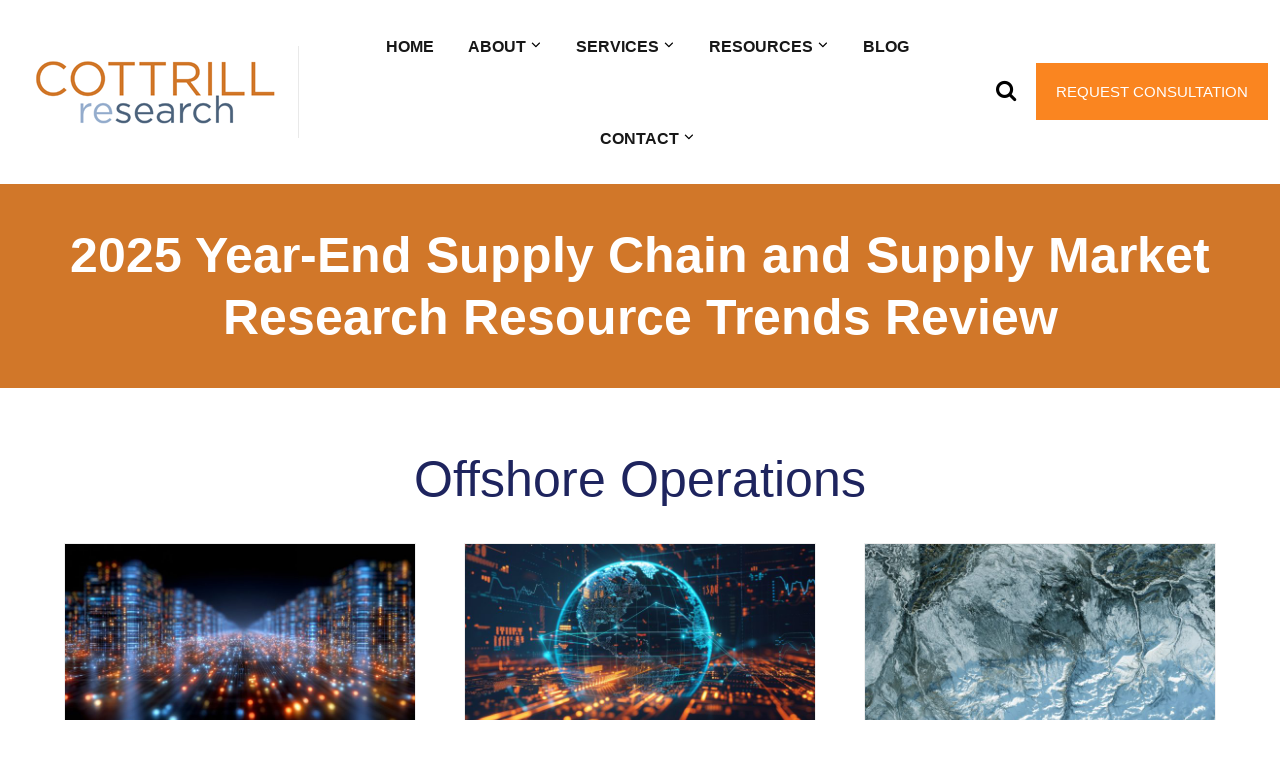

--- FILE ---
content_type: text/html; charset=UTF-8
request_url: https://cottrillresearch.com/category/offshore-operations/
body_size: 35085
content:
<!DOCTYPE html>
<html lang="en-US" prefix="og: https://ogp.me/ns#">
<head >
<meta charset="UTF-8" />
<meta name="viewport" content="width=device-width, initial-scale=1" />

<!-- Search Engine Optimization by Rank Math - https://rankmath.com/ -->
<title>Offshore Operations - Cottrill Research</title>
<link data-rocket-preload as="style" href="https://fonts.googleapis.com/css?family=Questrial%7CRoboto%3A300%2C400%2C500%2C700%7COpen%20Sans%3A300%2C400%2C600%2C700&#038;display=swap" rel="preload">
<link href="https://fonts.googleapis.com/css?family=Questrial%7CRoboto%3A300%2C400%2C500%2C700%7COpen%20Sans%3A300%2C400%2C600%2C700&#038;display=swap" media="print" onload="this.media=&#039;all&#039;" rel="stylesheet">
<noscript data-wpr-hosted-gf-parameters=""><link rel="stylesheet" href="https://fonts.googleapis.com/css?family=Questrial%7CRoboto%3A300%2C400%2C500%2C700%7COpen%20Sans%3A300%2C400%2C600%2C700&#038;display=swap"></noscript>
<meta name="robots" content="follow, index, max-snippet:-1, max-video-preview:-1, max-image-preview:standard"/>
<link rel="canonical" href="https://cottrillresearch.com/category/offshore-operations/" />
<link rel="next" href="https://cottrillresearch.com/category/offshore-operations/page/2/" />
<meta property="og:locale" content="en_US" />
<meta property="og:type" content="article" />
<meta property="og:title" content="Offshore Operations - Cottrill Research" />
<meta property="og:url" content="https://cottrillresearch.com/category/offshore-operations/" />
<meta property="og:site_name" content="Cottrill Research" />
<meta name="twitter:card" content="summary_large_image" />
<meta name="twitter:title" content="Offshore Operations - Cottrill Research" />
<meta name="twitter:label1" content="Posts" />
<meta name="twitter:data1" content="112" />
<script type="application/ld+json" class="rank-math-schema">{"@context":"https://schema.org","@graph":[{"@type":"ProfessionalService","@id":"https://cottrillresearch.com/#organization","name":"Cottrill Research","url":"https://cottrillresearch.com","logo":{"@type":"ImageObject","@id":"https://cottrillresearch.com/#logo","url":"https://cottrillresearch.com/wp-content/uploads/2020/03/Cottrill_header_logo.png","contentUrl":"https://cottrillresearch.com/wp-content/uploads/2020/03/Cottrill_header_logo.png","caption":"Cottrill Research","inLanguage":"en-US","width":"396","height":"144"},"openingHours":["Monday,Tuesday,Wednesday,Thursday,Friday,Saturday,Sunday 09:00-17:00"],"image":{"@id":"https://cottrillresearch.com/#logo"}},{"@type":"WebSite","@id":"https://cottrillresearch.com/#website","url":"https://cottrillresearch.com","name":"Cottrill Research","publisher":{"@id":"https://cottrillresearch.com/#organization"},"inLanguage":"en-US"},{"@type":"CollectionPage","@id":"https://cottrillresearch.com/category/offshore-operations/#webpage","url":"https://cottrillresearch.com/category/offshore-operations/","name":"Offshore Operations - Cottrill Research","isPartOf":{"@id":"https://cottrillresearch.com/#website"},"inLanguage":"en-US"}]}</script>
<!-- /Rank Math WordPress SEO plugin -->

<link rel='dns-prefetch' href='//fonts.googleapis.com' />
<link rel='dns-prefetch' href='//maxcdn.bootstrapcdn.com' />
<link href='https://fonts.gstatic.com' crossorigin rel='preconnect' />
<link rel="alternate" type="application/rss+xml" title="Cottrill Research &raquo; Feed" href="https://cottrillresearch.com/feed/" />
<link rel="alternate" type="application/rss+xml" title="Cottrill Research &raquo; Comments Feed" href="https://cottrillresearch.com/comments/feed/" />
<link rel="alternate" type="application/rss+xml" title="Cottrill Research &raquo; Offshore Operations Category Feed" href="https://cottrillresearch.com/category/offshore-operations/feed/" />
<style id='wp-img-auto-sizes-contain-inline-css' type='text/css'>
img:is([sizes=auto i],[sizes^="auto," i]){contain-intrinsic-size:3000px 1500px}
/*# sourceURL=wp-img-auto-sizes-contain-inline-css */
</style>
<link rel='stylesheet' id='course-maker-pro-css' href='https://cottrillresearch.com/wp-content/themes/course-maker-pro/style.css?ver=2.0.2' type='text/css' media='all' />
<style id='course-maker-pro-inline-css' type='text/css'>


		.site-container .has-accent-color,
		.site-container .wp-block-button .wp-block-button__link.has-accent-color,
		.site-container .wp-block-button.is-style-outline .wp-block-button__link.has-accent-color {
			color: #616e63;
		}
		.site-container .has-accent-background-color,
		.site-container .wp-block-button .wp-block-button__link.has-accent-background-color,
		.site-container .wp-block-pullquote.is-style-solid-color.has-accent-background-color {
			background-color: #616e63;
		}

		.site-container .wp-block-button.is-style-outline .wp-block-button__link.has-accent-background-color {
			background-color: transparent !important;
			border-color: #616e63 !important;
			color: #616e63 !important;
		}
		

		.site-container .has-linksbuttons-color,
		.site-container .wp-block-button .wp-block-button__link.has-linksbuttons-color,
		.site-container .wp-block-button.is-style-outline .wp-block-button__link.has-linksbuttons-color {
			color: #e57616;
		}
		.site-container .has-linksbuttons-background-color,
		.site-container .wp-block-button .wp-block-button__link.has-linksbuttons-background-color,
		.site-container .wp-block-pullquote.is-style-solid-color.has-linksbuttons-background-color {
			background-color: #e57616;
		}

		.site-container .wp-block-button.is-style-outline .wp-block-button__link.has-linksbuttons-background-color {
			background-color: transparent !important;
			border-color: #e57616 !important;
			color: #e57616 !important;
		}
		

		.site-container .has-hover-color,
		.site-container .wp-block-button .wp-block-button__link.has-hover-color,
		.site-container .wp-block-button.is-style-outline .wp-block-button__link.has-hover-color {
			color: #00224c;
		}
		.site-container .has-hover-background-color,
		.site-container .wp-block-button .wp-block-button__link.has-hover-background-color,
		.site-container .wp-block-pullquote.is-style-solid-color.has-hover-background-color {
			background-color: #00224c;
		}

		.site-container .wp-block-button.is-style-outline .wp-block-button__link.has-hover-background-color {
			background-color: transparent !important;
			border-color: #00224c !important;
			color: #00224c !important;
		}
		

		.site-container .has-navtext-color,
		.site-container .wp-block-button .wp-block-button__link.has-navtext-color,
		.site-container .wp-block-button.is-style-outline .wp-block-button__link.has-navtext-color {
			color: #181818;
		}
		.site-container .has-navtext-background-color,
		.site-container .wp-block-button .wp-block-button__link.has-navtext-background-color,
		.site-container .wp-block-pullquote.is-style-solid-color.has-navtext-background-color {
			background-color: #181818;
		}

		.site-container .wp-block-button.is-style-outline .wp-block-button__link.has-navtext-background-color {
			background-color: transparent !important;
			border-color: #181818 !important;
			color: #181818 !important;
		}
		

		.site-container .has-headerbg-color,
		.site-container .wp-block-button .wp-block-button__link.has-headerbg-color,
		.site-container .wp-block-button.is-style-outline .wp-block-button__link.has-headerbg-color {
			color: #ffffff;
		}
		.site-container .has-headerbg-background-color,
		.site-container .wp-block-button .wp-block-button__link.has-headerbg-background-color,
		.site-container .wp-block-pullquote.is-style-solid-color.has-headerbg-background-color {
			background-color: #ffffff;
		}

		.site-container .wp-block-button.is-style-outline .wp-block-button__link.has-headerbg-background-color {
			background-color: transparent !important;
			border-color: #ffffff !important;
			color: #ffffff !important;
		}
		

		.site-container .has-footerbg-color,
		.site-container .wp-block-button .wp-block-button__link.has-footerbg-color,
		.site-container .wp-block-button.is-style-outline .wp-block-button__link.has-footerbg-color {
			color: #f2f1ef;
		}
		.site-container .has-footerbg-background-color,
		.site-container .wp-block-button .wp-block-button__link.has-footerbg-background-color,
		.site-container .wp-block-pullquote.is-style-solid-color.has-footerbg-background-color {
			background-color: #f2f1ef;
		}

		.site-container .wp-block-button.is-style-outline .wp-block-button__link.has-footerbg-background-color {
			background-color: transparent !important;
			border-color: #f2f1ef !important;
			color: #f2f1ef !important;
		}
		

		.site-container .has-white-color,
		.site-container .wp-block-button .wp-block-button__link.has-white-color,
		.site-container .wp-block-button.is-style-outline .wp-block-button__link.has-white-color {
			color: #ffffff;
		}
		.site-container .has-white-background-color,
		.site-container .wp-block-button .wp-block-button__link.has-white-background-color,
		.site-container .wp-block-pullquote.is-style-solid-color.has-white-background-color {
			background-color: #ffffff;
		}

		.site-container .wp-block-button.is-style-outline .wp-block-button__link.has-white-background-color {
			background-color: transparent !important;
			border-color: #ffffff !important;
			color: #ffffff !important;
		}
		

		.site-container .has-black-color,
		.site-container .wp-block-button .wp-block-button__link.has-black-color,
		.site-container .wp-block-button.is-style-outline .wp-block-button__link.has-black-color {
			color: #000000;
		}
		.site-container .has-black-background-color,
		.site-container .wp-block-button .wp-block-button__link.has-black-background-color,
		.site-container .wp-block-pullquote.is-style-solid-color.has-black-background-color {
			background-color: #000000;
		}

		.site-container .wp-block-button.is-style-outline .wp-block-button__link.has-black-background-color {
			background-color: transparent !important;
			border-color: #000000 !important;
			color: #000000 !important;
		}
		

		.site-container .has-gray-color,
		.site-container .wp-block-button .wp-block-button__link.has-gray-color,
		.site-container .wp-block-button.is-style-outline .wp-block-button__link.has-gray-color {
			color: #5e6270;
		}
		.site-container .has-gray-background-color,
		.site-container .wp-block-button .wp-block-button__link.has-gray-background-color,
		.site-container .wp-block-pullquote.is-style-solid-color.has-gray-background-color {
			background-color: #5e6270;
		}

		.site-container .wp-block-button.is-style-outline .wp-block-button__link.has-gray-background-color {
			background-color: transparent !important;
			border-color: #5e6270 !important;
			color: #5e6270 !important;
		}
		

		.site-container .has-darkgray-color,
		.site-container .wp-block-button .wp-block-button__link.has-darkgray-color,
		.site-container .wp-block-button.is-style-outline .wp-block-button__link.has-darkgray-color {
			color: #464f56;
		}
		.site-container .has-darkgray-background-color,
		.site-container .wp-block-button .wp-block-button__link.has-darkgray-background-color,
		.site-container .wp-block-pullquote.is-style-solid-color.has-darkgray-background-color {
			background-color: #464f56;
		}

		.site-container .wp-block-button.is-style-outline .wp-block-button__link.has-darkgray-background-color {
			background-color: transparent !important;
			border-color: #464f56 !important;
			color: #464f56 !important;
		}
		
		/* ---------- MAIN ACCENT ---------- */
		.home .site-header.sticky.scrolled .site-title a,
		body:not(.home) .site-header .site-title a,
		.entry-content .featured-articles button.slick-arrow > span,
		.entry-content .featured-articles ul.slick-dots li button::before,
		.entry-content .featured-articles ul.slick-dots li.slick-active button:before,
		body:not(.home) main.content .entry .gform_confirmation_message {
			color: #616e63 !important;
		}

		.wp-block-button .wp-block-button__link:not(.has-background),
		.ab-block-button .ab-button,
		.menu-toggle,
		.cm-featured-post .widget-wrap > article > .stripe,
		.entry-content .featured-articles .featured-article {
			background-color: #616e63 !important;
		}

		.wp-block-button.is-style-outline .wp-block-button__link:not(.has-background):not(.has-text-color) {
			background-color: transparent !important;
			border-color: #616e63 !important;
			color: #616e63 !important;
		}

		.sidebar .widget,
		body:not(.home) main.content .entry .gform_confirmation_message {
			border-color: #616e63 !important;
		}
		/* ---------- LINKS / BUTTONS ---------- */
		archive-pagination .active a,
		body:not(.home) .button,
		.sidebar .enews-widget input[type="submit"],
		button:not([id*="slick-"]):not([class*="gs-faq__question"]),
		input[type="button"],
		input[type="reset"],
		input[type="submit"],
		.menu-toggle:focus,
		.menu-toggle:hover,
		.archive-pagination li a:focus,
		.archive-pagination li a:hover,
		.wp-block-button:not(.is-style-outline) .wp-block-button__link:not(.has-background) {
			background-color: #e57616 !important;
		}

		.site-inner a:not(.button):not(.wp-block-button__link),
		.subtitle,
		.footer-widgets a, {
			color: #e57616 !important;
		}

		.footer-widgets a,
		.front-page-testimonials .testimonial-author-img img,
		.menu-toggle,
		.menu-toggle:focus,
		.menu-toggle:hover,
		.sub-menu-toggle {
			border-color: #e57616 !important;
		}

		#menu-social-menu li > a svg,
		#menu-social-menu li > a svg {
			fill: #e57616 !important;
		}

		.wp-block-button.is-style-outline .wp-block-button__link:not(.has-background):not(.has-text-color) {
			background-color: transparent !important;
		    border-color: #e57616 !important;
			color: #e57616 !important;
		}
		/* ---------- HOVER ---------- */
		.home .site-header.sticky.scrolled .site-title a:hover,
		.home .site-header.sticky.scrolled .site-title a:focus,
		body:not(.home) .site-header .site-title a:hover,
		body:not(.home) .site-header .site-title a:focus,
		.home .site-header.sticky.scrolled .genesis-nav-menu .current-menu-item > a,
		.home .site-header.sticky.scrolled .genesis-nav-menu a:focus,
		.home .site-header.sticky.scrolled .genesis-nav-menu a:hover,
		body:not(.home) .site-header .genesis-nav-menu .current-menu-parent > a,
		body:not(.home) .site-header .genesis-nav-menu .current-menu-item > a,
		body:not(.home) .site-header .genesis-nav-menu a:focus,
		body:not(.home) .site-header .genesis-nav-menu a:hover,
		.site-footer .genesis-nav-menu .current-menu-item > a,
		.site-footer .genesis-nav-menu a:focus,
		.site-footer .genesis-nav-menu a:hover,
		.site-footer a:hover,
		.site-footer a:focus,
		.footer-widgets .footer-widgets-2 a:hover,
		.footer-widgets .footer-widgets-2 a:focus,
		.site-inner a:not(.button):not(.wp-block-button__link):hover,
		.site-inner a:not(.button):not(.wp-block-button__link):focus,
		.entry-content ul.blog-categories > li.current-cat a {
			color: #00224c !important;
		}

		.sidebar .enews-widget input[type="submit"]:focus,
		.sidebar .enews-widget input[type="submit"]:hover,
		.home #genesis-content > div:not(.home-welcome) .button:focus,
		.home #genesis-content > div:not(.home-welcome) .button:hover,
		body:not(.home) .button:focus,
		body:not(.home) .button:hover,
		button:not([id*="slick-"]):not([class*="gs-faq__question"]):focus,
		button:not([id*="slick-"]):not([class*="gs-faq__question"]):hover,
		input[type="button"]:focus,
		input[type="button"]:hover,
		input[type="reset"]:focus,
		input[type="reset"]:hover,
		input[type="submit"]:focus,
		input[type="submit"]:hover,
		.home .widget .button:focus,
		.home .widget .button:focus p,
		.home .widget .button:focus p a,
		.home .widget .button:hover,
		.home .widget .button:hover p,
		.home .widget .button:hover p a,
		.content .wp-block-button .wp-block-button__link:hover,
		.content .wp-block-button .wp-block-button__link:focus,
		.gform_wrapper .gform_footer input.button:hover,
		.gform_wrapper .gform_footer input.button:focus {
			background-color: #00224c !important;
		}

		.wp-block-button .wp-block-button__link:not(.has-background):not(.has-text-color):hover {
		    background-color: #00224c !important;
			color: #ffffff;
		}

		/* Outline Buttons */
		.wp-block-button.is-style-outline .wp-block-button__link:not(.has-background):not(.has-text-color):hover,
		.wp-block-button.is-style-outline .wp-block-button__link.has-linksbuttons-background-color:hover {
			background-color: #00224c !important;
		    border-color: #00224c !important;
			color: #fff !important;
		}

		.home .site-header.sticky.scrolled .genesis-nav-menu .current-menu-item > a > span,
		body:not(.home) .site-header .genesis-nav-menu .current-menu-item > a > span,
		.home .site-header.sticky.scrolled .genesis-nav-menu .current-menu-parent > a > span,
		body:not(.home) .site-header .genesis-nav-menu .current-menu-parent > a > span,
		.home .site-header.sticky.scrolled .genesis-nav-menu a:focus > span,
		body:not(.home) .site-header .genesis-nav-menu a:focus > span,
		.home .site-header.sticky.scrolled .genesis-nav-menu a:hover > span,
		body:not(.home) .site-header .genesis-nav-menu a:hover > span,
		.site-footer a:focus,
		.site-footer a:hover {
			border-bottom-color: #00224c !important;
		}

		.front-page-testimonials .testimonial-author-img img {
			border-color: #00224c !important;
		}

		#menu-social-menu li > a:focus svg,
		#menu-social-menu li > a:hover svg {
			fill: #00224c !important;
		}
		/* ---------- NAV TEXT ---------- */
		#menu-social-menu li,
		#menu-social-menu li > a:focus,
		#menu-social-menu li > a:hover,
		.home .site-header.sticky.scrolled .genesis-nav-menu a,
		body:not(.home) .site-header .genesis-nav-menu a,
		.footer-widgets .footer-widgets-1 a,
		.footer-widgets .widget-area a.button,
		.site-footer,
		.site-footer a,
		.body.home .site-header.sticky.scrolled .site-description,
		.body.home .site-header:not(.sticky) .site-description,
		.body:not(.home) .site-header .site-description,
		site-footer .genesis-nav-menu a {
			color: #181818 !important;
		}

		.site-footer a {
			border-bottom-color: #181818 !important;
		}
		
		/* ---------- HEADER BG ---------- */
		.home .site-header:not(.sticky),
		.home .site-header.sticky.scrolled,
		body:not(.home) .site-header,
		.entry-content.blog-posts-grid > .alignfull {
			background-color: #ffffff !important;
		}

		@media screen and (max-width: 1024px) {
			.home .site-header {
				background-color: #ffffff !important;
			}
		}
		/* ---------- FOOTER BG ---------- */
		.site-footer {
			background-color: #f2f1ef !important;
		}
		
/*# sourceURL=course-maker-pro-inline-css */
</style>
<style id='wp-emoji-styles-inline-css' type='text/css'>

	img.wp-smiley, img.emoji {
		display: inline !important;
		border: none !important;
		box-shadow: none !important;
		height: 1em !important;
		width: 1em !important;
		margin: 0 0.07em !important;
		vertical-align: -0.1em !important;
		background: none !important;
		padding: 0 !important;
	}
/*# sourceURL=wp-emoji-styles-inline-css */
</style>
<style id='wp-block-library-inline-css' type='text/css'>
:root{--wp-block-synced-color:#7a00df;--wp-block-synced-color--rgb:122,0,223;--wp-bound-block-color:var(--wp-block-synced-color);--wp-editor-canvas-background:#ddd;--wp-admin-theme-color:#007cba;--wp-admin-theme-color--rgb:0,124,186;--wp-admin-theme-color-darker-10:#006ba1;--wp-admin-theme-color-darker-10--rgb:0,107,160.5;--wp-admin-theme-color-darker-20:#005a87;--wp-admin-theme-color-darker-20--rgb:0,90,135;--wp-admin-border-width-focus:2px}@media (min-resolution:192dpi){:root{--wp-admin-border-width-focus:1.5px}}.wp-element-button{cursor:pointer}:root .has-very-light-gray-background-color{background-color:#eee}:root .has-very-dark-gray-background-color{background-color:#313131}:root .has-very-light-gray-color{color:#eee}:root .has-very-dark-gray-color{color:#313131}:root .has-vivid-green-cyan-to-vivid-cyan-blue-gradient-background{background:linear-gradient(135deg,#00d084,#0693e3)}:root .has-purple-crush-gradient-background{background:linear-gradient(135deg,#34e2e4,#4721fb 50%,#ab1dfe)}:root .has-hazy-dawn-gradient-background{background:linear-gradient(135deg,#faaca8,#dad0ec)}:root .has-subdued-olive-gradient-background{background:linear-gradient(135deg,#fafae1,#67a671)}:root .has-atomic-cream-gradient-background{background:linear-gradient(135deg,#fdd79a,#004a59)}:root .has-nightshade-gradient-background{background:linear-gradient(135deg,#330968,#31cdcf)}:root .has-midnight-gradient-background{background:linear-gradient(135deg,#020381,#2874fc)}:root{--wp--preset--font-size--normal:16px;--wp--preset--font-size--huge:42px}.has-regular-font-size{font-size:1em}.has-larger-font-size{font-size:2.625em}.has-normal-font-size{font-size:var(--wp--preset--font-size--normal)}.has-huge-font-size{font-size:var(--wp--preset--font-size--huge)}.has-text-align-center{text-align:center}.has-text-align-left{text-align:left}.has-text-align-right{text-align:right}.has-fit-text{white-space:nowrap!important}#end-resizable-editor-section{display:none}.aligncenter{clear:both}.items-justified-left{justify-content:flex-start}.items-justified-center{justify-content:center}.items-justified-right{justify-content:flex-end}.items-justified-space-between{justify-content:space-between}.screen-reader-text{border:0;clip-path:inset(50%);height:1px;margin:-1px;overflow:hidden;padding:0;position:absolute;width:1px;word-wrap:normal!important}.screen-reader-text:focus{background-color:#ddd;clip-path:none;color:#444;display:block;font-size:1em;height:auto;left:5px;line-height:normal;padding:15px 23px 14px;text-decoration:none;top:5px;width:auto;z-index:100000}html :where(.has-border-color){border-style:solid}html :where([style*=border-top-color]){border-top-style:solid}html :where([style*=border-right-color]){border-right-style:solid}html :where([style*=border-bottom-color]){border-bottom-style:solid}html :where([style*=border-left-color]){border-left-style:solid}html :where([style*=border-width]){border-style:solid}html :where([style*=border-top-width]){border-top-style:solid}html :where([style*=border-right-width]){border-right-style:solid}html :where([style*=border-bottom-width]){border-bottom-style:solid}html :where([style*=border-left-width]){border-left-style:solid}html :where(img[class*=wp-image-]){height:auto;max-width:100%}:where(figure){margin:0 0 1em}html :where(.is-position-sticky){--wp-admin--admin-bar--position-offset:var(--wp-admin--admin-bar--height,0px)}@media screen and (max-width:600px){html :where(.is-position-sticky){--wp-admin--admin-bar--position-offset:0px}}

/*# sourceURL=wp-block-library-inline-css */
</style><style id='wp-block-heading-inline-css' type='text/css'>
h1:where(.wp-block-heading).has-background,h2:where(.wp-block-heading).has-background,h3:where(.wp-block-heading).has-background,h4:where(.wp-block-heading).has-background,h5:where(.wp-block-heading).has-background,h6:where(.wp-block-heading).has-background{padding:1.25em 2.375em}h1.has-text-align-left[style*=writing-mode]:where([style*=vertical-lr]),h1.has-text-align-right[style*=writing-mode]:where([style*=vertical-rl]),h2.has-text-align-left[style*=writing-mode]:where([style*=vertical-lr]),h2.has-text-align-right[style*=writing-mode]:where([style*=vertical-rl]),h3.has-text-align-left[style*=writing-mode]:where([style*=vertical-lr]),h3.has-text-align-right[style*=writing-mode]:where([style*=vertical-rl]),h4.has-text-align-left[style*=writing-mode]:where([style*=vertical-lr]),h4.has-text-align-right[style*=writing-mode]:where([style*=vertical-rl]),h5.has-text-align-left[style*=writing-mode]:where([style*=vertical-lr]),h5.has-text-align-right[style*=writing-mode]:where([style*=vertical-rl]),h6.has-text-align-left[style*=writing-mode]:where([style*=vertical-lr]),h6.has-text-align-right[style*=writing-mode]:where([style*=vertical-rl]){rotate:180deg}
/*# sourceURL=https://cottrillresearch.com/wp-includes/blocks/heading/style.min.css */
</style>
<style id='wp-block-paragraph-inline-css' type='text/css'>
.is-small-text{font-size:.875em}.is-regular-text{font-size:1em}.is-large-text{font-size:2.25em}.is-larger-text{font-size:3em}.has-drop-cap:not(:focus):first-letter{float:left;font-size:8.4em;font-style:normal;font-weight:100;line-height:.68;margin:.05em .1em 0 0;text-transform:uppercase}body.rtl .has-drop-cap:not(:focus):first-letter{float:none;margin-left:.1em}p.has-drop-cap.has-background{overflow:hidden}:root :where(p.has-background){padding:1.25em 2.375em}:where(p.has-text-color:not(.has-link-color)) a{color:inherit}p.has-text-align-left[style*="writing-mode:vertical-lr"],p.has-text-align-right[style*="writing-mode:vertical-rl"]{rotate:180deg}
/*# sourceURL=https://cottrillresearch.com/wp-includes/blocks/paragraph/style.min.css */
</style>
<style id='global-styles-inline-css' type='text/css'>
:root{--wp--preset--aspect-ratio--square: 1;--wp--preset--aspect-ratio--4-3: 4/3;--wp--preset--aspect-ratio--3-4: 3/4;--wp--preset--aspect-ratio--3-2: 3/2;--wp--preset--aspect-ratio--2-3: 2/3;--wp--preset--aspect-ratio--16-9: 16/9;--wp--preset--aspect-ratio--9-16: 9/16;--wp--preset--color--black: #000000;--wp--preset--color--cyan-bluish-gray: #abb8c3;--wp--preset--color--white: #ffffff;--wp--preset--color--pale-pink: #f78da7;--wp--preset--color--vivid-red: #cf2e2e;--wp--preset--color--luminous-vivid-orange: #ff6900;--wp--preset--color--luminous-vivid-amber: #fcb900;--wp--preset--color--light-green-cyan: #7bdcb5;--wp--preset--color--vivid-green-cyan: #00d084;--wp--preset--color--pale-cyan-blue: #8ed1fc;--wp--preset--color--vivid-cyan-blue: #0693e3;--wp--preset--color--vivid-purple: #9b51e0;--wp--preset--color--accent: #616e63;--wp--preset--color--linksbuttons: #e57616;--wp--preset--color--hover: #00224c;--wp--preset--color--navtext: #181818;--wp--preset--color--headerbg: #ffffff;--wp--preset--color--footerbg: #f2f1ef;--wp--preset--color--gray: #5e6270;--wp--preset--color--darkgray: #464f56;--wp--preset--gradient--vivid-cyan-blue-to-vivid-purple: linear-gradient(135deg,rgb(6,147,227) 0%,rgb(155,81,224) 100%);--wp--preset--gradient--light-green-cyan-to-vivid-green-cyan: linear-gradient(135deg,rgb(122,220,180) 0%,rgb(0,208,130) 100%);--wp--preset--gradient--luminous-vivid-amber-to-luminous-vivid-orange: linear-gradient(135deg,rgb(252,185,0) 0%,rgb(255,105,0) 100%);--wp--preset--gradient--luminous-vivid-orange-to-vivid-red: linear-gradient(135deg,rgb(255,105,0) 0%,rgb(207,46,46) 100%);--wp--preset--gradient--very-light-gray-to-cyan-bluish-gray: linear-gradient(135deg,rgb(238,238,238) 0%,rgb(169,184,195) 100%);--wp--preset--gradient--cool-to-warm-spectrum: linear-gradient(135deg,rgb(74,234,220) 0%,rgb(151,120,209) 20%,rgb(207,42,186) 40%,rgb(238,44,130) 60%,rgb(251,105,98) 80%,rgb(254,248,76) 100%);--wp--preset--gradient--blush-light-purple: linear-gradient(135deg,rgb(255,206,236) 0%,rgb(152,150,240) 100%);--wp--preset--gradient--blush-bordeaux: linear-gradient(135deg,rgb(254,205,165) 0%,rgb(254,45,45) 50%,rgb(107,0,62) 100%);--wp--preset--gradient--luminous-dusk: linear-gradient(135deg,rgb(255,203,112) 0%,rgb(199,81,192) 50%,rgb(65,88,208) 100%);--wp--preset--gradient--pale-ocean: linear-gradient(135deg,rgb(255,245,203) 0%,rgb(182,227,212) 50%,rgb(51,167,181) 100%);--wp--preset--gradient--electric-grass: linear-gradient(135deg,rgb(202,248,128) 0%,rgb(113,206,126) 100%);--wp--preset--gradient--midnight: linear-gradient(135deg,rgb(2,3,129) 0%,rgb(40,116,252) 100%);--wp--preset--font-size--small: 13px;--wp--preset--font-size--medium: 20px;--wp--preset--font-size--large: 36px;--wp--preset--font-size--x-large: 42px;--wp--preset--spacing--20: 0.44rem;--wp--preset--spacing--30: 0.67rem;--wp--preset--spacing--40: 1rem;--wp--preset--spacing--50: 1.5rem;--wp--preset--spacing--60: 2.25rem;--wp--preset--spacing--70: 3.38rem;--wp--preset--spacing--80: 5.06rem;--wp--preset--shadow--natural: 6px 6px 9px rgba(0, 0, 0, 0.2);--wp--preset--shadow--deep: 12px 12px 50px rgba(0, 0, 0, 0.4);--wp--preset--shadow--sharp: 6px 6px 0px rgba(0, 0, 0, 0.2);--wp--preset--shadow--outlined: 6px 6px 0px -3px rgb(255, 255, 255), 6px 6px rgb(0, 0, 0);--wp--preset--shadow--crisp: 6px 6px 0px rgb(0, 0, 0);}:where(.is-layout-flex){gap: 0.5em;}:where(.is-layout-grid){gap: 0.5em;}body .is-layout-flex{display: flex;}.is-layout-flex{flex-wrap: wrap;align-items: center;}.is-layout-flex > :is(*, div){margin: 0;}body .is-layout-grid{display: grid;}.is-layout-grid > :is(*, div){margin: 0;}:where(.wp-block-columns.is-layout-flex){gap: 2em;}:where(.wp-block-columns.is-layout-grid){gap: 2em;}:where(.wp-block-post-template.is-layout-flex){gap: 1.25em;}:where(.wp-block-post-template.is-layout-grid){gap: 1.25em;}.has-black-color{color: var(--wp--preset--color--black) !important;}.has-cyan-bluish-gray-color{color: var(--wp--preset--color--cyan-bluish-gray) !important;}.has-white-color{color: var(--wp--preset--color--white) !important;}.has-pale-pink-color{color: var(--wp--preset--color--pale-pink) !important;}.has-vivid-red-color{color: var(--wp--preset--color--vivid-red) !important;}.has-luminous-vivid-orange-color{color: var(--wp--preset--color--luminous-vivid-orange) !important;}.has-luminous-vivid-amber-color{color: var(--wp--preset--color--luminous-vivid-amber) !important;}.has-light-green-cyan-color{color: var(--wp--preset--color--light-green-cyan) !important;}.has-vivid-green-cyan-color{color: var(--wp--preset--color--vivid-green-cyan) !important;}.has-pale-cyan-blue-color{color: var(--wp--preset--color--pale-cyan-blue) !important;}.has-vivid-cyan-blue-color{color: var(--wp--preset--color--vivid-cyan-blue) !important;}.has-vivid-purple-color{color: var(--wp--preset--color--vivid-purple) !important;}.has-black-background-color{background-color: var(--wp--preset--color--black) !important;}.has-cyan-bluish-gray-background-color{background-color: var(--wp--preset--color--cyan-bluish-gray) !important;}.has-white-background-color{background-color: var(--wp--preset--color--white) !important;}.has-pale-pink-background-color{background-color: var(--wp--preset--color--pale-pink) !important;}.has-vivid-red-background-color{background-color: var(--wp--preset--color--vivid-red) !important;}.has-luminous-vivid-orange-background-color{background-color: var(--wp--preset--color--luminous-vivid-orange) !important;}.has-luminous-vivid-amber-background-color{background-color: var(--wp--preset--color--luminous-vivid-amber) !important;}.has-light-green-cyan-background-color{background-color: var(--wp--preset--color--light-green-cyan) !important;}.has-vivid-green-cyan-background-color{background-color: var(--wp--preset--color--vivid-green-cyan) !important;}.has-pale-cyan-blue-background-color{background-color: var(--wp--preset--color--pale-cyan-blue) !important;}.has-vivid-cyan-blue-background-color{background-color: var(--wp--preset--color--vivid-cyan-blue) !important;}.has-vivid-purple-background-color{background-color: var(--wp--preset--color--vivid-purple) !important;}.has-black-border-color{border-color: var(--wp--preset--color--black) !important;}.has-cyan-bluish-gray-border-color{border-color: var(--wp--preset--color--cyan-bluish-gray) !important;}.has-white-border-color{border-color: var(--wp--preset--color--white) !important;}.has-pale-pink-border-color{border-color: var(--wp--preset--color--pale-pink) !important;}.has-vivid-red-border-color{border-color: var(--wp--preset--color--vivid-red) !important;}.has-luminous-vivid-orange-border-color{border-color: var(--wp--preset--color--luminous-vivid-orange) !important;}.has-luminous-vivid-amber-border-color{border-color: var(--wp--preset--color--luminous-vivid-amber) !important;}.has-light-green-cyan-border-color{border-color: var(--wp--preset--color--light-green-cyan) !important;}.has-vivid-green-cyan-border-color{border-color: var(--wp--preset--color--vivid-green-cyan) !important;}.has-pale-cyan-blue-border-color{border-color: var(--wp--preset--color--pale-cyan-blue) !important;}.has-vivid-cyan-blue-border-color{border-color: var(--wp--preset--color--vivid-cyan-blue) !important;}.has-vivid-purple-border-color{border-color: var(--wp--preset--color--vivid-purple) !important;}.has-vivid-cyan-blue-to-vivid-purple-gradient-background{background: var(--wp--preset--gradient--vivid-cyan-blue-to-vivid-purple) !important;}.has-light-green-cyan-to-vivid-green-cyan-gradient-background{background: var(--wp--preset--gradient--light-green-cyan-to-vivid-green-cyan) !important;}.has-luminous-vivid-amber-to-luminous-vivid-orange-gradient-background{background: var(--wp--preset--gradient--luminous-vivid-amber-to-luminous-vivid-orange) !important;}.has-luminous-vivid-orange-to-vivid-red-gradient-background{background: var(--wp--preset--gradient--luminous-vivid-orange-to-vivid-red) !important;}.has-very-light-gray-to-cyan-bluish-gray-gradient-background{background: var(--wp--preset--gradient--very-light-gray-to-cyan-bluish-gray) !important;}.has-cool-to-warm-spectrum-gradient-background{background: var(--wp--preset--gradient--cool-to-warm-spectrum) !important;}.has-blush-light-purple-gradient-background{background: var(--wp--preset--gradient--blush-light-purple) !important;}.has-blush-bordeaux-gradient-background{background: var(--wp--preset--gradient--blush-bordeaux) !important;}.has-luminous-dusk-gradient-background{background: var(--wp--preset--gradient--luminous-dusk) !important;}.has-pale-ocean-gradient-background{background: var(--wp--preset--gradient--pale-ocean) !important;}.has-electric-grass-gradient-background{background: var(--wp--preset--gradient--electric-grass) !important;}.has-midnight-gradient-background{background: var(--wp--preset--gradient--midnight) !important;}.has-small-font-size{font-size: var(--wp--preset--font-size--small) !important;}.has-medium-font-size{font-size: var(--wp--preset--font-size--medium) !important;}.has-large-font-size{font-size: var(--wp--preset--font-size--large) !important;}.has-x-large-font-size{font-size: var(--wp--preset--font-size--x-large) !important;}
/*# sourceURL=global-styles-inline-css */
</style>

<style id='classic-theme-styles-inline-css' type='text/css'>
/*! This file is auto-generated */
.wp-block-button__link{color:#fff;background-color:#32373c;border-radius:9999px;box-shadow:none;text-decoration:none;padding:calc(.667em + 2px) calc(1.333em + 2px);font-size:1.125em}.wp-block-file__button{background:#32373c;color:#fff;text-decoration:none}
/*# sourceURL=/wp-includes/css/classic-themes.min.css */
</style>
<link rel='stylesheet' id='SFSImainCss-css' href='https://cottrillresearch.com/wp-content/plugins/ultimate-social-media-icons/css/sfsi-style.css?ver=2.9.6' type='text/css' media='all' />

<link rel='stylesheet' id='dashicons-css' href='https://cottrillresearch.com/wp-includes/css/dashicons.min.css?ver=6.9' type='text/css' media='all' />
<link rel='stylesheet' id='font-awesome-css' href='//maxcdn.bootstrapcdn.com/font-awesome/latest/css/font-awesome.min.css?ver=2.0.2' type='text/css' media='all' />
<link rel='stylesheet' id='course-maker-pro-gutenberg-frontend-styles-css' href='https://cottrillresearch.com/wp-content/themes/course-maker-pro/css/gutenberg-frontend-styles.css?ver=2.0.2' type='text/css' media='all' />
<link rel='stylesheet' id='slb_core-css' href='https://cottrillresearch.com/wp-content/plugins/simple-lightbox/client/css/app.css?ver=2.9.4' type='text/css' media='all' />
<script type="text/javascript" src="https://cottrillresearch.com/wp-includes/js/jquery/jquery.min.js?ver=3.7.1" id="jquery-core-js"></script>
<script type="text/javascript" src="https://cottrillresearch.com/wp-includes/js/jquery/jquery-migrate.min.js?ver=3.4.1" id="jquery-migrate-js"></script>
<link rel="https://api.w.org/" href="https://cottrillresearch.com/wp-json/" /><link rel="alternate" title="JSON" type="application/json" href="https://cottrillresearch.com/wp-json/wp/v2/categories/37" /><link rel="EditURI" type="application/rsd+xml" title="RSD" href="https://cottrillresearch.com/xmlrpc.php?rsd" />
<meta name="generator" content="WordPress 6.9" />
<meta name="follow.[base64]" content="CbfUUdJdhbwV8TDjb6WZ"/><link rel="pingback" href="https://cottrillresearch.com/xmlrpc.php" />
<link rel="icon" href="https://cottrillresearch.com/wp-content/uploads/2016/06/cropped-logo_cottrill_512sq-32x32.png" sizes="32x32" />
<link rel="icon" href="https://cottrillresearch.com/wp-content/uploads/2016/06/cropped-logo_cottrill_512sq-192x192.png" sizes="192x192" />
<link rel="apple-touch-icon" href="https://cottrillresearch.com/wp-content/uploads/2016/06/cropped-logo_cottrill_512sq-180x180.png" />
<meta name="msapplication-TileImage" content="https://cottrillresearch.com/wp-content/uploads/2016/06/cropped-logo_cottrill_512sq-270x270.png" />



<link href="https://cottrillresearch.com/wp-content/themes/course-maker-pro/css/font-awesome.min.css" rel="stylesheet">	
<meta name="generator" content="WP Rocket 3.20.3" data-wpr-features="wpr_desktop" /></head>
<body class="archive category category-offshore-operations category-37 wp-embed-responsive wp-theme-genesis wp-child-theme-course-maker-pro sfsi_actvite_theme_default metaslider-plugin full-width-content genesis-breadcrumbs-hidden genesis-footer-widgets-visible text-logo" itemscope itemtype="https://schema.org/WebPage"><div class="site-container"><ul class="genesis-skip-link"><li><a href="#genesis-nav-primary" class="screen-reader-shortcut"> Skip to primary navigation</a></li><li><a href="#genesis-content" class="screen-reader-shortcut"> Skip to main content</a></li><li><a href="#genesis-footer-widgets" class="screen-reader-shortcut"> Skip to footer</a></li></ul><header class="site-header sticky" itemscope itemtype="https://schema.org/WPHeader"><div class="wrap"><div class="title-area"><p class="site-title" itemprop="headline"><a href="https://cottrillresearch.com/">Cottrill Research</a></p></div><div class="widget-area header-widget-area"><section id="custom_html-6" class="widget_text widget widget_custom_html"><div class="widget_text widget-wrap"><div class="textwidget custom-html-widget"><div class="search-icon"><i class="fa fa-search"></i></div><a href="https://cottrillresearch.com/contact/request-a-consultation/" class="header-btn">Request Consultation</a></div></div></section>
</div><nav class="nav-primary" aria-label="Main" itemscope itemtype="https://schema.org/SiteNavigationElement" id="genesis-nav-primary"><div class="wrap"><ul id="menu-main-menu" class="menu genesis-nav-menu menu-primary js-superfish"><li id="menu-item-17" class="menu-item menu-item-type-post_type menu-item-object-page menu-item-home menu-item-17"><a href="https://cottrillresearch.com/" itemprop="url"><span itemprop="name">Home</span></a></li>
<li id="menu-item-5117" class="menu-item menu-item-type-post_type menu-item-object-page menu-item-has-children menu-item-5117"><a href="https://cottrillresearch.com/bio/" itemprop="url"><span itemprop="name">About <svg class="icon icon-angle-down" aria-hidden="true" role="img"> <use href="#icon-angle-down" xlink:href="#icon-angle-down"></use> </svg></span></a>
<ul class="sub-menu">
	<li id="menu-item-5164" class="menu-item menu-item-type-post_type menu-item-object-page menu-item-5164"><a href="https://cottrillresearch.com/bio/" itemprop="url"><span itemprop="name">Bio</span></a></li>
	<li id="menu-item-5135" class="menu-item menu-item-type-post_type menu-item-object-page menu-item-5135"><a href="https://cottrillresearch.com/book/" itemprop="url"><span itemprop="name">Book</span></a></li>
</ul>
</li>
<li id="menu-item-55" class="menu-item menu-item-type-post_type menu-item-object-page menu-item-has-children menu-item-55"><a href="https://cottrillresearch.com/services/" itemprop="url"><span itemprop="name">Services <svg class="icon icon-angle-down" aria-hidden="true" role="img"> <use href="#icon-angle-down" xlink:href="#icon-angle-down"></use> </svg></span></a>
<ul class="sub-menu">
	<li id="menu-item-5133" class="menu-item menu-item-type-post_type menu-item-object-services menu-item-5133"><a href="https://cottrillresearch.com/services/competitive-intelligence/" itemprop="url"><span itemprop="name">Competitive Intelligence</span></a></li>
	<li id="menu-item-5132" class="menu-item menu-item-type-post_type menu-item-object-services menu-item-5132"><a href="https://cottrillresearch.com/services/supply-market-research/" itemprop="url"><span itemprop="name">Supply Market Research</span></a></li>
</ul>
</li>
<li id="menu-item-5147" class="menu-item menu-item-type-post_type menu-item-object-page menu-item-has-children menu-item-5147"><a href="https://cottrillresearch.com/resources/" itemprop="url"><span itemprop="name">Resources <svg class="icon icon-angle-down" aria-hidden="true" role="img"> <use href="#icon-angle-down" xlink:href="#icon-angle-down"></use> </svg></span></a>
<ul class="sub-menu">
	<li id="menu-item-5150" class="menu-item menu-item-type-post_type menu-item-object-resources menu-item-5150"><a href="https://cottrillresearch.com/resources/supply-market-indexes/" itemprop="url"><span itemprop="name">Supply Market Indexes</span></a></li>
	<li id="menu-item-5148" class="menu-item menu-item-type-post_type menu-item-object-resources menu-item-5148"><a href="https://cottrillresearch.com/resources/procuresearch-2/" itemprop="url"><span itemprop="name">Procuresearch</span></a></li>
	<li id="menu-item-5149" class="menu-item menu-item-type-post_type menu-item-object-resources menu-item-5149"><a href="https://cottrillresearch.com/resources/market-landscapes/" itemprop="url"><span itemprop="name">Market Landscapes</span></a></li>
</ul>
</li>
<li id="menu-item-53" class="menu-item menu-item-type-post_type menu-item-object-page current_page_parent menu-item-53"><a href="https://cottrillresearch.com/blog/" itemprop="url"><span itemprop="name">Blog</span></a></li>
<li id="menu-item-5096" class="menu-item menu-item-type-post_type menu-item-object-page menu-item-has-children menu-item-5096"><a href="https://cottrillresearch.com/contact/" itemprop="url"><span itemprop="name">Contact <svg class="icon icon-angle-down" aria-hidden="true" role="img"> <use href="#icon-angle-down" xlink:href="#icon-angle-down"></use> </svg></span></a>
<ul class="sub-menu">
	<li id="menu-item-5138" class="menu-item menu-item-type-post_type menu-item-object-page menu-item-5138"><a href="https://cottrillresearch.com/contact/request-a-consultation/" itemprop="url"><span itemprop="name">Request a Consultation</span></a></li>
</ul>
</li>
</ul></div></nav></div></header><div id="header-search" class="header-search">
			<div class="header-search-wrap">
            <button type="button" aria-label="close button" class="close"><span></span></button>
			<form role="search" method="get" id="search-form" action="https://cottrillresearch.com/" class="header-search-form input-holder">
			  <div class="input-group">
				<input type="search" class="search-input" placeholder="Type to search" aria-label="search nico" name="s" id="search-input" value="">
				  <button type="submit" class="search-btn"><i class="fa fa-search"></i></button>
			  </div>
			</form> 
            </div>
        </div>

<div class="inner-header">
	<div class="wrap">
		<h1>
			2025 Year-End Supply Chain and Supply Market Research Resource Trends Review		</h1>
	</div>
</div>
<div class="site-inner"><div class="content-sidebar-wrap"><main id="genesis-content"><div class="archive-description taxonomy-archive-description taxonomy-description"><h1 class="archive-title">Offshore Operations</h1></div><div class="entry-content blog-header-extras"><div class="alignfull" style="padding: 0 8%;"><div class="container-content" style="max-width: 1200px; margin: 0 auto;"><ul class="blog-categories">	<li class="cat-item cat-item-292"><a href="https://cottrillresearch.com/category/agriculture/">Agriculture</a>
</li>
	<li class="cat-item cat-item-272"><a href="https://cottrillresearch.com/category/alternative-data/">Alternative Data</a>
</li>
	<li class="cat-item cat-item-179"><a href="https://cottrillresearch.com/category/artifical-intelligence/">Artifical Intelligence</a>
</li>
	<li class="cat-item cat-item-305"><a href="https://cottrillresearch.com/category/augmented-reality/">Augmented Reality</a>
</li>
	<li class="cat-item cat-item-125"><a href="https://cottrillresearch.com/category/authority-of-research-resources/">Authority of Research Resources</a>
</li>
	<li class="cat-item cat-item-59"><a href="https://cottrillresearch.com/category/benchmarking-operations/">Benchmarking &#8211; Operations</a>
</li>
	<li class="cat-item cat-item-11"><a href="https://cottrillresearch.com/category/benchmarking-pricing/">Benchmarking &#8211; Pricing</a>
</li>
	<li class="cat-item cat-item-69"><a href="https://cottrillresearch.com/category/big-dataanalytics/">Big Data/Analytics</a>
</li>
	<li class="cat-item cat-item-220"><a href="https://cottrillresearch.com/category/blockchain/">Blockchain</a>
</li>
	<li class="cat-item cat-item-46"><a href="https://cottrillresearch.com/category/bookebook/">book/eBook</a>
</li>
	<li class="cat-item cat-item-76"><a href="https://cottrillresearch.com/category/business-travel/">Business Travel</a>
</li>
	<li class="cat-item cat-item-60"><a href="https://cottrillresearch.com/category/category-management/">Category Management</a>
</li>
	<li class="cat-item cat-item-238"><a href="https://cottrillresearch.com/category/climate/">Climate</a>
</li>
	<li class="cat-item cat-item-23"><a href="https://cottrillresearch.com/category/collaboration/">Collaboration</a>
</li>
	<li class="cat-item cat-item-77"><a href="https://cottrillresearch.com/category/commodities/">Commodities</a>
</li>
	<li class="cat-item cat-item-143"><a href="https://cottrillresearch.com/category/competitive-intelligence/">Competitive Intelligence</a>
</li>
	<li class="cat-item cat-item-167"><a href="https://cottrillresearch.com/category/compliance/">Compliance</a>
</li>
	<li class="cat-item cat-item-89"><a href="https://cottrillresearch.com/category/contingent-workforce/">Contingent Workforce</a>
</li>
	<li class="cat-item cat-item-15"><a href="https://cottrillresearch.com/category/contract-management/">Contract Management</a>
</li>
	<li class="cat-item cat-item-140"><a href="https://cottrillresearch.com/category/corporate-social-responsibility/">Corporate Social Responsibility</a>
</li>
	<li class="cat-item cat-item-308"><a href="https://cottrillresearch.com/category/cryptocurrencies/">Cryptocurrencies</a>
</li>
	<li class="cat-item cat-item-151"><a href="https://cottrillresearch.com/category/cybersecurity/">Cybersecurity</a>
</li>
	<li class="cat-item cat-item-192"><a href="https://cottrillresearch.com/category/data-governance/">Data Governance</a>
</li>
	<li class="cat-item cat-item-274"><a href="https://cottrillresearch.com/category/data-marketplace/">Data Marketplace</a>
</li>
	<li class="cat-item cat-item-217"><a href="https://cottrillresearch.com/category/digital-currency/">Digital Currency</a>
</li>
	<li class="cat-item cat-item-210"><a href="https://cottrillresearch.com/category/digital-transformation/">Digital Transformation</a>
</li>
	<li class="cat-item cat-item-240"><a href="https://cottrillresearch.com/category/direct-spend/">Direct Spend</a>
</li>
	<li class="cat-item cat-item-258"><a href="https://cottrillresearch.com/category/diversity/">Diversity</a>
</li>
	<li class="cat-item cat-item-18"><a href="https://cottrillresearch.com/category/e-commerce/">E-Commerce</a>
</li>
	<li class="cat-item cat-item-171"><a href="https://cottrillresearch.com/category/economic-indicators/">Economic Indicators</a>
</li>
	<li class="cat-item cat-item-200"><a href="https://cottrillresearch.com/category/emerging-technology/">Emerging Technology</a>
</li>
	<li class="cat-item cat-item-235"><a href="https://cottrillresearch.com/category/energy/">Energy</a>
</li>
	<li class="cat-item cat-item-190"><a href="https://cottrillresearch.com/category/environmental-risk/">Environmental Risk</a>
</li>
	<li class="cat-item cat-item-81"><a href="https://cottrillresearch.com/category/ethics-2/">Ethics</a>
</li>
	<li class="cat-item cat-item-212"><a href="https://cottrillresearch.com/category/finance/">Finance</a>
</li>
	<li class="cat-item cat-item-112"><a href="https://cottrillresearch.com/category/geopoliticalcountry-risk/">Geopolitical/Country Risk</a>
</li>
	<li class="cat-item cat-item-33"><a href="https://cottrillresearch.com/category/government-procurement/">Government Procurement</a>
</li>
	<li class="cat-item cat-item-251"><a href="https://cottrillresearch.com/category/healthcare/">Healthcare</a>
</li>
	<li class="cat-item cat-item-267"><a href="https://cottrillresearch.com/category/hospitals-and-healthcare/">Hospitals and Healthcare</a>
</li>
	<li class="cat-item cat-item-364"><a href="https://cottrillresearch.com/category/humanity/">Humanity</a>
</li>
	<li class="cat-item cat-item-259"><a href="https://cottrillresearch.com/category/inclusion/">Inclusion</a>
</li>
	<li class="cat-item cat-item-138"><a href="https://cottrillresearch.com/category/indexindices/">Index/Indices</a>
</li>
	<li class="cat-item cat-item-135"><a href="https://cottrillresearch.com/category/indirect-spend/">Indirect Spend</a>
</li>
	<li class="cat-item cat-item-92"><a href="https://cottrillresearch.com/category/information-technology/">Information Technology</a>
</li>
	<li class="cat-item cat-item-145"><a href="https://cottrillresearch.com/category/innovation-2/">Innovation</a>
</li>
	<li class="cat-item cat-item-162"><a href="https://cottrillresearch.com/category/intelligence/">Intelligence</a>
</li>
	<li class="cat-item cat-item-146"><a href="https://cottrillresearch.com/category/internet-of-things-2/">Internet of Things</a>
</li>
	<li class="cat-item cat-item-187"><a href="https://cottrillresearch.com/category/internet-privacy-concerns/">Internet Privacy Concerns</a>
</li>
	<li class="cat-item cat-item-104"><a href="https://cottrillresearch.com/category/knowledge-management/">Knowledge Management</a>
</li>
	<li class="cat-item cat-item-340"><a href="https://cottrillresearch.com/category/large-language-models/">Large Language Models</a>
</li>
	<li class="cat-item cat-item-118"><a href="https://cottrillresearch.com/category/logisticstransportation/">Logistics/Transportation</a>
</li>
	<li class="cat-item cat-item-195"><a href="https://cottrillresearch.com/category/manufacturing/">Manufacturing</a>
</li>
	<li class="cat-item cat-item-73"><a href="https://cottrillresearch.com/category/market-intelligence/">Market Intelligence</a>
</li>
	<li class="cat-item cat-item-41"><a href="https://cottrillresearch.com/category/market-trends/">Market Trends</a>
</li>
	<li class="cat-item cat-item-132"><a href="https://cottrillresearch.com/category/marketing-2/">Marketing</a>
</li>
	<li class="cat-item cat-item-198"><a href="https://cottrillresearch.com/category/marketplace/">Marketplace</a>
</li>
	<li class="cat-item cat-item-318"><a href="https://cottrillresearch.com/category/materials-discovery/">Materials Discovery</a>
</li>
	<li class="cat-item cat-item-297"><a href="https://cottrillresearch.com/category/metaverse/">Metaverse</a>
</li>
	<li class="cat-item cat-item-341"><a href="https://cottrillresearch.com/category/misinformation/">Misinformation</a>
</li>
	<li class="cat-item cat-item-178"><a href="https://cottrillresearch.com/category/misinformation-fake-news/">Misinformation/Fake News</a>
</li>
	<li class="cat-item cat-item-42"><a href="https://cottrillresearch.com/category/new-publication/">New Publication</a>
</li>
	<li class="cat-item cat-item-24"><a href="https://cottrillresearch.com/category/new-research/">New Research</a>
</li>
	<li class="cat-item cat-item-149"><a href="https://cottrillresearch.com/category/new-resource-2/">New Resource</a>
</li>
	<li class="cat-item cat-item-37 current-cat"><a aria-current="page" href="https://cottrillresearch.com/category/offshore-operations/">Offshore Operations</a>
</li>
	<li class="cat-item cat-item-196"><a href="https://cottrillresearch.com/category/online-marketplace/">Online Marketplace</a>
</li>
	<li class="cat-item cat-item-127"><a href="https://cottrillresearch.com/category/open-access/">Open Access</a>
</li>
	<li class="cat-item cat-item-313"><a href="https://cottrillresearch.com/category/osint/">OSINT</a>
</li>
	<li class="cat-item cat-item-53"><a href="https://cottrillresearch.com/category/outsourcing/">Outsourcing</a>
</li>
	<li class="cat-item cat-item-215"><a href="https://cottrillresearch.com/category/privacy-concerns/">Privacy Concerns</a>
</li>
	<li class="cat-item cat-item-83"><a href="https://cottrillresearch.com/category/procurement-2/">Procurement</a>
</li>
	<li class="cat-item cat-item-122"><a href="https://cottrillresearch.com/category/procurement-as-a-service/">Procurement As-a-Service</a>
</li>
	<li class="cat-item cat-item-25"><a href="https://cottrillresearch.com/category/procurement-value/">Procurement Value</a>
</li>
	<li class="cat-item cat-item-173"><a href="https://cottrillresearch.com/category/productivity/">Productivity</a>
</li>
	<li class="cat-item cat-item-156"><a href="https://cottrillresearch.com/category/professional-development/">Professional Development</a>
</li>
	<li class="cat-item cat-item-29"><a href="https://cottrillresearch.com/category/professional-networking/">Professional Networking</a>
</li>
	<li class="cat-item cat-item-347"><a href="https://cottrillresearch.com/category/professional-services/">Professional Services</a>
</li>
	<li class="cat-item cat-item-7"><a href="https://cottrillresearch.com/category/research-advisory-services/">Research &amp; Advisory Services</a>
</li>
	<li class="cat-item cat-item-129"><a href="https://cottrillresearch.com/category/research-resource/">Research Resource</a>
</li>
	<li class="cat-item cat-item-117"><a href="https://cottrillresearch.com/category/reshoring/">Reshoring</a>
</li>
	<li class="cat-item cat-item-152"><a href="https://cottrillresearch.com/category/resource-list/">Resource List</a>
</li>
	<li class="cat-item cat-item-131"><a href="https://cottrillresearch.com/category/risk-and-compliance/">Risk and Compliance</a>
</li>
	<li class="cat-item cat-item-181"><a href="https://cottrillresearch.com/category/risk-management/">Risk Management</a>
</li>
	<li class="cat-item cat-item-31"><a href="https://cottrillresearch.com/category/search/">Search</a>
</li>
	<li class="cat-item cat-item-276"><a href="https://cottrillresearch.com/category/small-business/">Small Business</a>
</li>
	<li class="cat-item cat-item-147"><a href="https://cottrillresearch.com/category/social-media/">Social Media</a>
</li>
	<li class="cat-item cat-item-233"><a href="https://cottrillresearch.com/category/spend-management/">spend management</a>
</li>
	<li class="cat-item cat-item-58"><a href="https://cottrillresearch.com/category/strategic-sourcing/">Strategic Sourcing</a>
</li>
	<li class="cat-item cat-item-87"><a href="https://cottrillresearch.com/category/strategy/">Strategy</a>
</li>
	<li class="cat-item cat-item-304"><a href="https://cottrillresearch.com/category/supplier-discovery/">Supplier Discovery</a>
</li>
	<li class="cat-item cat-item-137"><a href="https://cottrillresearch.com/category/supplier-diversity/">Supplier Diversity</a>
</li>
	<li class="cat-item cat-item-35"><a href="https://cottrillresearch.com/category/supplier-evaluation/">Supplier Evaluation</a>
</li>
	<li class="cat-item cat-item-67"><a href="https://cottrillresearch.com/category/supplier-intelligence/">Supplier Intelligence</a>
</li>
	<li class="cat-item cat-item-48"><a href="https://cottrillresearch.com/category/supplier-management/">Supplier Management</a>
</li>
	<li class="cat-item cat-item-115"><a href="https://cottrillresearch.com/category/supplier-risk/">Supplier Risk</a>
</li>
	<li class="cat-item cat-item-88"><a href="https://cottrillresearch.com/category/supply-chain-2/">Supply Chain</a>
</li>
	<li class="cat-item cat-item-9"><a href="https://cottrillresearch.com/category/supply-chain-risk-2/">Supply Chain Risk</a>
</li>
	<li class="cat-item cat-item-47"><a href="https://cottrillresearch.com/category/sustainability-2/">Sustainability</a>
</li>
	<li class="cat-item cat-item-21"><a href="https://cottrillresearch.com/category/technology/">Technology</a>
</li>
	<li class="cat-item cat-item-166"><a href="https://cottrillresearch.com/category/trade-data/">Trade Data</a>
</li>
	<li class="cat-item cat-item-97"><a href="https://cottrillresearch.com/category/trade-intelligence/">Trade Intelligence</a>
</li>
	<li class="cat-item cat-item-157"><a href="https://cottrillresearch.com/category/transformation/">Transformation</a>
</li>
	<li class="cat-item cat-item-52"><a href="https://cottrillresearch.com/category/trends-2/">Trends</a>
</li>
	<li class="cat-item cat-item-1"><a href="https://cottrillresearch.com/category/uncategorized/">Uncategorized</a>
</li>
	<li class="cat-item cat-item-302"><a href="https://cottrillresearch.com/category/virtual-reality/">Virtual Reality</a>
</li>
	<li class="cat-item cat-item-27"><a href="https://cottrillresearch.com/category/workforce-skills/">Workforce Skills</a>
</li>
	<li class="cat-item cat-item-111"><a href="https://cottrillresearch.com/category/world-markets/">World Markets</a>
</li>
	<li class="cat-item cat-item-170"><a href="https://cottrillresearch.com/category/worldwide-economies/">Worldwide Economies</a>
</li>
<li class="cat-item-all"><a href="https://cottrillresearch.com/blog/">All</a></li></ul></div></div></div><div class="entry-content blog-posts-grid"><div class="alignfull"><div class="container-content" style="max-width: 1200px; margin: 0 auto;"><div class="blog-posts-wrapper"><section class="cm-featured-post widget featured-content post-5992 type-post"><div class="widget-wrap"><article class="post-5992 post type-post status-publish format-standard has-post-thumbnail category-market-trends category-agriculture category-artifical-intelligence category-authority-of-research-resources category-benchmarking-operations category-benchmarking-pricing category-commodities category-competitive-intelligence category-compliance category-corporate-social-responsibility category-direct-spend category-emerging-technology category-geopoliticalcountry-risk category-indirect-spend category-intelligence category-large-language-models category-logisticstransportation category-manufacturing category-market-intelligence category-marketplace category-materials-discovery category-offshore-operations category-procurement-2 category-procurement-value category-research-advisory-services category-reshoring category-risk-and-compliance category-risk-management category-small-business category-strategic-sourcing category-supplier-discovery category-supplier-evaluation category-supplier-intelligence category-supplier-risk category-supply-chain-2 category-supply-chain-risk-2 category-trade-data category-trade-intelligence category-worldwide-economies tag-agriculture tag-artificial-intelligence tag-authoritycredibility tag-autonomous-vehicles tag-b2b-marketplace tag-commodities-2 tag-copyright-compliance tag-direct-spend tag-geopoliticalcountry-risk-2 tag-globalization tag-indirect-spend-2 tag-industry-market-trends tag-labor tag-llm tag-logistics tag-market-intelligence-2 tag-operations-management tag-procurement tag-reshoring-2 tag-risk-management tag-strategic-sourcing-2 tag-supplier-discovery tag-supplier-intelligence-2 tag-supply-chain-risk tag-tariffs tag-trade-intelligence-2 tag-transportation entry" aria-label="2025 Year-End Supply Chain and Supply Market Research Resource Trends Review" itemscope itemtype="https://schema.org/CreativeWork"><div class="stripe"></div><div class="wrapper"><a class="entry-image-link" href="https://cottrillresearch.com/2025-year-end-supply-chain-and-supply-market-research-resource-trends-review/" aria-hidden="true" tabindex="-1"><img width="720" height="400" src="https://cottrillresearch.com/wp-content/uploads/2025/12/futuristic-9936891_1280-720x400.jpg" class="aligncenter post-image entry-image" alt="" itemprop="image" decoding="async" srcset="https://cottrillresearch.com/wp-content/uploads/2025/12/futuristic-9936891_1280-720x400.jpg 720w, https://cottrillresearch.com/wp-content/uploads/2025/12/futuristic-9936891_1280-300x168.jpg 300w" sizes="(max-width: 720px) 100vw, 720px" /></a><header class="entry-header"><h2 class="entry-title" itemprop="headline"><a class="entry-title-link" rel="bookmark" href="https://cottrillresearch.com/2025-year-end-supply-chain-and-supply-market-research-resource-trends-review/">2025 Year-End Supply Chain and Supply Market Research Resource Trends Review</a></h2>
<p class="entry-meta"><time class="entry-time" itemprop="datePublished" datetime="2025-12-16T18:15:20+00:00">December 16, 2025</time> by <span class="entry-author" itemprop="author" itemscope itemtype="https://schema.org/Person"><a href="https://cottrillresearch.com/author/jeanette/" class="entry-author-link" rel="author" itemprop="url"><span class="entry-author-name" itemprop="name">Cottrill Research</span></a></span>  </p></header><div class="entry-content" itemprop="text"><p>It's that time of year when Kelly Barner and I write our year-end supply chain and supply market research resources review. Kelly's section, &#x02026; <a href="https://cottrillresearch.com/2025-year-end-supply-chain-and-supply-market-research-resource-trends-review/" class="more-link">[Read more...] <span class="screen-reader-text">about 2025 Year-End Supply Chain and Supply Market Research Resource Trends Review</span></a></p><a href="https://cottrillresearch.com/2025-year-end-supply-chain-and-supply-market-research-resource-trends-review/" class="more-link">Learn More</a></div><footer class="entry-footer"><p class="entry-meta"><span class="entry-categories">Filed Under: <a href="https://cottrillresearch.com/category/market-trends/" rel="category tag">Market Trends</a>, <a href="https://cottrillresearch.com/category/agriculture/" rel="category tag">Agriculture</a>, <a href="https://cottrillresearch.com/category/artifical-intelligence/" rel="category tag">Artifical Intelligence</a>, <a href="https://cottrillresearch.com/category/authority-of-research-resources/" rel="category tag">Authority of Research Resources</a>, <a href="https://cottrillresearch.com/category/benchmarking-operations/" rel="category tag">Benchmarking - Operations</a>, <a href="https://cottrillresearch.com/category/benchmarking-pricing/" rel="category tag">Benchmarking - Pricing</a>, <a href="https://cottrillresearch.com/category/commodities/" rel="category tag">Commodities</a>, <a href="https://cottrillresearch.com/category/competitive-intelligence/" rel="category tag">Competitive Intelligence</a>, <a href="https://cottrillresearch.com/category/compliance/" rel="category tag">Compliance</a>, <a href="https://cottrillresearch.com/category/corporate-social-responsibility/" rel="category tag">Corporate Social Responsibility</a>, <a href="https://cottrillresearch.com/category/direct-spend/" rel="category tag">Direct Spend</a>, <a href="https://cottrillresearch.com/category/emerging-technology/" rel="category tag">Emerging Technology</a>, <a href="https://cottrillresearch.com/category/geopoliticalcountry-risk/" rel="category tag">Geopolitical/Country Risk</a>, <a href="https://cottrillresearch.com/category/indirect-spend/" rel="category tag">Indirect Spend</a>, <a href="https://cottrillresearch.com/category/intelligence/" rel="category tag">Intelligence</a>, <a href="https://cottrillresearch.com/category/large-language-models/" rel="category tag">Large Language Models</a>, <a href="https://cottrillresearch.com/category/logisticstransportation/" rel="category tag">Logistics/Transportation</a>, <a href="https://cottrillresearch.com/category/manufacturing/" rel="category tag">Manufacturing</a>, <a href="https://cottrillresearch.com/category/market-intelligence/" rel="category tag">Market Intelligence</a>, <a href="https://cottrillresearch.com/category/marketplace/" rel="category tag">Marketplace</a>, <a href="https://cottrillresearch.com/category/materials-discovery/" rel="category tag">Materials Discovery</a>, <a href="https://cottrillresearch.com/category/offshore-operations/" rel="category tag">Offshore Operations</a>, <a href="https://cottrillresearch.com/category/procurement-2/" rel="category tag">Procurement</a>, <a href="https://cottrillresearch.com/category/procurement-value/" rel="category tag">Procurement Value</a>, <a href="https://cottrillresearch.com/category/research-advisory-services/" rel="category tag">Research &amp; Advisory Services</a>, <a href="https://cottrillresearch.com/category/reshoring/" rel="category tag">Reshoring</a>, <a href="https://cottrillresearch.com/category/risk-and-compliance/" rel="category tag">Risk and Compliance</a>, <a href="https://cottrillresearch.com/category/risk-management/" rel="category tag">Risk Management</a>, <a href="https://cottrillresearch.com/category/small-business/" rel="category tag">Small Business</a>, <a href="https://cottrillresearch.com/category/strategic-sourcing/" rel="category tag">Strategic Sourcing</a>, <a href="https://cottrillresearch.com/category/supplier-discovery/" rel="category tag">Supplier Discovery</a>, <a href="https://cottrillresearch.com/category/supplier-evaluation/" rel="category tag">Supplier Evaluation</a>, <a href="https://cottrillresearch.com/category/supplier-intelligence/" rel="category tag">Supplier Intelligence</a>, <a href="https://cottrillresearch.com/category/supplier-risk/" rel="category tag">Supplier Risk</a>, <a href="https://cottrillresearch.com/category/supply-chain-2/" rel="category tag">Supply Chain</a>, <a href="https://cottrillresearch.com/category/supply-chain-risk-2/" rel="category tag">Supply Chain Risk</a>, <a href="https://cottrillresearch.com/category/trade-data/" rel="category tag">Trade Data</a>, <a href="https://cottrillresearch.com/category/trade-intelligence/" rel="category tag">Trade Intelligence</a>, <a href="https://cottrillresearch.com/category/worldwide-economies/" rel="category tag">Worldwide Economies</a></span> <span class="entry-tags">Tagged With: <a href="https://cottrillresearch.com/tag/agriculture/" rel="tag">agriculture</a>, <a href="https://cottrillresearch.com/tag/artificial-intelligence/" rel="tag">artificial intelligence</a>, <a href="https://cottrillresearch.com/tag/authoritycredibility/" rel="tag">authority/credibility</a>, <a href="https://cottrillresearch.com/tag/autonomous-vehicles/" rel="tag">autonomous vehicles</a>, <a href="https://cottrillresearch.com/tag/b2b-marketplace/" rel="tag">B2B marketplace</a>, <a href="https://cottrillresearch.com/tag/commodities-2/" rel="tag">commodities</a>, <a href="https://cottrillresearch.com/tag/copyright-compliance/" rel="tag">copyright compliance</a>, <a href="https://cottrillresearch.com/tag/direct-spend/" rel="tag">direct spend</a>, <a href="https://cottrillresearch.com/tag/geopoliticalcountry-risk-2/" rel="tag">geopolitical/country risk</a>, <a href="https://cottrillresearch.com/tag/globalization/" rel="tag">globalization</a>, <a href="https://cottrillresearch.com/tag/indirect-spend-2/" rel="tag">indirect spend</a>, <a href="https://cottrillresearch.com/tag/industry-market-trends/" rel="tag">industry market trends</a>, <a href="https://cottrillresearch.com/tag/labor/" rel="tag">labor</a>, <a href="https://cottrillresearch.com/tag/llm/" rel="tag">llm</a>, <a href="https://cottrillresearch.com/tag/logistics/" rel="tag">logistics</a>, <a href="https://cottrillresearch.com/tag/market-intelligence-2/" rel="tag">market intelligence</a>, <a href="https://cottrillresearch.com/tag/operations-management/" rel="tag">operations management</a>, <a href="https://cottrillresearch.com/tag/procurement/" rel="tag">procurement</a>, <a href="https://cottrillresearch.com/tag/reshoring-2/" rel="tag">reshoring</a>, <a href="https://cottrillresearch.com/tag/risk-management/" rel="tag">risk management</a>, <a href="https://cottrillresearch.com/tag/strategic-sourcing-2/" rel="tag">strategic sourcing</a>, <a href="https://cottrillresearch.com/tag/supplier-discovery/" rel="tag">supplier discovery</a>, <a href="https://cottrillresearch.com/tag/supplier-intelligence-2/" rel="tag">supplier intelligence</a>, <a href="https://cottrillresearch.com/tag/supply-chain-risk/" rel="tag">supply chain risk</a>, <a href="https://cottrillresearch.com/tag/tariffs/" rel="tag">tariffs</a>, <a href="https://cottrillresearch.com/tag/trade-intelligence-2/" rel="tag">trade intelligence</a>, <a href="https://cottrillresearch.com/tag/transportation/" rel="tag">transportation</a></span></p></footer></div></article></div></section><section class="cm-featured-post widget featured-content post-5897 type-post"><div class="widget-wrap"><article class="post-5897 post type-post status-publish format-standard has-post-thumbnail category-market-intelligence category-agriculture category-artifical-intelligence category-category-management category-climate category-commodities category-competitive-intelligence category-corporate-social-responsibility category-data-marketplace category-direct-spend category-e-commerce category-energy category-environmental-risk category-geopoliticalcountry-risk category-indirect-spend category-information-technology category-innovation-2 category-intelligence category-large-language-models category-logisticstransportation category-manufacturing category-market-trends category-materials-discovery category-offshore-operations category-online-marketplace category-outsourcing category-procurement-2 category-research-advisory-services category-research-resource category-resource-list category-risk-and-compliance category-risk-management category-supplier-discovery category-supplier-evaluation category-supplier-intelligence category-supplier-risk category-supply-chain-risk-2 category-sustainability-2 tag-agriculture tag-ai-agents tag-ai-generated-content tag-artificial-intelligence tag-climate tag-defense tag-energy tag-environmental-risk tag-industry-market-trends tag-large-language-models tag-legal-research tag-logistics tag-manufacturing tag-market-intelligence-2 tag-online-marketplace tag-procurement tag-procuretech tag-research tag-risk-management tag-satellite-imagery tag-supplier-discovery tag-supplier-evaluation-2 tag-supplier-intelligence-2 tag-supplier-risk tag-supply-chain-risk tag-technology-evaluation entry" aria-label="Advanced Satellite Imagery, Dairy and Drone Marketplaces, and Advanced Prediction Capabilities for BOM, Food Supply, and Tech Evaluation: Q3 2025 Supply Markets Information Announcements and Launches" itemscope itemtype="https://schema.org/CreativeWork"><div class="stripe"></div><div class="wrapper"><a class="entry-image-link" href="https://cottrillresearch.com/advanced-satellite-imagery-dairy-and-drone-marketplaces-and-advanced-prediction-capabilities-for-bom-food-supply-and-tech-evaluation-q3-2025-supply-market-information-announcements-and-launches/" aria-hidden="true" tabindex="-1"><img width="720" height="400" src="https://cottrillresearch.com/wp-content/uploads/2025/10/world-8704006_1280-720x400.jpg" class="aligncenter post-image entry-image" alt="" itemprop="image" decoding="async" loading="lazy" /></a><header class="entry-header"><h2 class="entry-title" itemprop="headline"><a class="entry-title-link" rel="bookmark" href="https://cottrillresearch.com/advanced-satellite-imagery-dairy-and-drone-marketplaces-and-advanced-prediction-capabilities-for-bom-food-supply-and-tech-evaluation-q3-2025-supply-market-information-announcements-and-launches/">Advanced Satellite Imagery, Dairy and Drone Marketplaces, and Advanced Predictio...</a></h2>
<p class="entry-meta"><time class="entry-time" itemprop="datePublished" datetime="2025-10-03T21:20:13+00:00">October 3, 2025</time> by <span class="entry-author" itemprop="author" itemscope itemtype="https://schema.org/Person"><a href="https://cottrillresearch.com/author/jeanette/" class="entry-author-link" rel="author" itemprop="url"><span class="entry-author-name" itemprop="name">Cottrill Research</span></a></span>  </p></header><div class="entry-content" itemprop="text"><p>These highlighted new launch and product announcements for Q3 2025 focus on Agriculture and Procurement Intelligence, with a few &#x02026; <a href="https://cottrillresearch.com/advanced-satellite-imagery-dairy-and-drone-marketplaces-and-advanced-prediction-capabilities-for-bom-food-supply-and-tech-evaluation-q3-2025-supply-market-information-announcements-and-launches/" class="more-link">[Read more...] <span class="screen-reader-text">about Advanced Satellite Imagery, Dairy and Drone Marketplaces, and Advanced Prediction Capabilities for BOM, Food Supply, and Tech Evaluation: Q3 2025 Supply Markets Information Announcements and Launches</span></a></p><a href="https://cottrillresearch.com/advanced-satellite-imagery-dairy-and-drone-marketplaces-and-advanced-prediction-capabilities-for-bom-food-supply-and-tech-evaluation-q3-2025-supply-market-information-announcements-and-launches/" class="more-link">Learn More</a></div><footer class="entry-footer"><p class="entry-meta"><span class="entry-categories">Filed Under: <a href="https://cottrillresearch.com/category/market-intelligence/" rel="category tag">Market Intelligence</a>, <a href="https://cottrillresearch.com/category/agriculture/" rel="category tag">Agriculture</a>, <a href="https://cottrillresearch.com/category/artifical-intelligence/" rel="category tag">Artifical Intelligence</a>, <a href="https://cottrillresearch.com/category/category-management/" rel="category tag">Category Management</a>, <a href="https://cottrillresearch.com/category/climate/" rel="category tag">Climate</a>, <a href="https://cottrillresearch.com/category/commodities/" rel="category tag">Commodities</a>, <a href="https://cottrillresearch.com/category/competitive-intelligence/" rel="category tag">Competitive Intelligence</a>, <a href="https://cottrillresearch.com/category/corporate-social-responsibility/" rel="category tag">Corporate Social Responsibility</a>, <a href="https://cottrillresearch.com/category/data-marketplace/" rel="category tag">Data Marketplace</a>, <a href="https://cottrillresearch.com/category/direct-spend/" rel="category tag">Direct Spend</a>, <a href="https://cottrillresearch.com/category/e-commerce/" rel="category tag">E-Commerce</a>, <a href="https://cottrillresearch.com/category/energy/" rel="category tag">Energy</a>, <a href="https://cottrillresearch.com/category/environmental-risk/" rel="category tag">Environmental Risk</a>, <a href="https://cottrillresearch.com/category/geopoliticalcountry-risk/" rel="category tag">Geopolitical/Country Risk</a>, <a href="https://cottrillresearch.com/category/indirect-spend/" rel="category tag">Indirect Spend</a>, <a href="https://cottrillresearch.com/category/information-technology/" rel="category tag">Information Technology</a>, <a href="https://cottrillresearch.com/category/innovation-2/" rel="category tag">Innovation</a>, <a href="https://cottrillresearch.com/category/intelligence/" rel="category tag">Intelligence</a>, <a href="https://cottrillresearch.com/category/large-language-models/" rel="category tag">Large Language Models</a>, <a href="https://cottrillresearch.com/category/logisticstransportation/" rel="category tag">Logistics/Transportation</a>, <a href="https://cottrillresearch.com/category/manufacturing/" rel="category tag">Manufacturing</a>, <a href="https://cottrillresearch.com/category/market-trends/" rel="category tag">Market Trends</a>, <a href="https://cottrillresearch.com/category/materials-discovery/" rel="category tag">Materials Discovery</a>, <a href="https://cottrillresearch.com/category/offshore-operations/" rel="category tag">Offshore Operations</a>, <a href="https://cottrillresearch.com/category/online-marketplace/" rel="category tag">Online Marketplace</a>, <a href="https://cottrillresearch.com/category/outsourcing/" rel="category tag">Outsourcing</a>, <a href="https://cottrillresearch.com/category/procurement-2/" rel="category tag">Procurement</a>, <a href="https://cottrillresearch.com/category/research-advisory-services/" rel="category tag">Research &amp; Advisory Services</a>, <a href="https://cottrillresearch.com/category/research-resource/" rel="category tag">Research Resource</a>, <a href="https://cottrillresearch.com/category/resource-list/" rel="category tag">Resource List</a>, <a href="https://cottrillresearch.com/category/risk-and-compliance/" rel="category tag">Risk and Compliance</a>, <a href="https://cottrillresearch.com/category/risk-management/" rel="category tag">Risk Management</a>, <a href="https://cottrillresearch.com/category/supplier-discovery/" rel="category tag">Supplier Discovery</a>, <a href="https://cottrillresearch.com/category/supplier-evaluation/" rel="category tag">Supplier Evaluation</a>, <a href="https://cottrillresearch.com/category/supplier-intelligence/" rel="category tag">Supplier Intelligence</a>, <a href="https://cottrillresearch.com/category/supplier-risk/" rel="category tag">Supplier Risk</a>, <a href="https://cottrillresearch.com/category/supply-chain-risk-2/" rel="category tag">Supply Chain Risk</a>, <a href="https://cottrillresearch.com/category/sustainability-2/" rel="category tag">Sustainability</a></span> <span class="entry-tags">Tagged With: <a href="https://cottrillresearch.com/tag/agriculture/" rel="tag">agriculture</a>, <a href="https://cottrillresearch.com/tag/ai-agents/" rel="tag">AI agents</a>, <a href="https://cottrillresearch.com/tag/ai-generated-content/" rel="tag">AI Generated Content</a>, <a href="https://cottrillresearch.com/tag/artificial-intelligence/" rel="tag">artificial intelligence</a>, <a href="https://cottrillresearch.com/tag/climate/" rel="tag">climate</a>, <a href="https://cottrillresearch.com/tag/defense/" rel="tag">defense</a>, <a href="https://cottrillresearch.com/tag/energy/" rel="tag">energy</a>, <a href="https://cottrillresearch.com/tag/environmental-risk/" rel="tag">environmental risk</a>, <a href="https://cottrillresearch.com/tag/industry-market-trends/" rel="tag">industry market trends</a>, <a href="https://cottrillresearch.com/tag/large-language-models/" rel="tag">large language models</a>, <a href="https://cottrillresearch.com/tag/legal-research/" rel="tag">legal research</a>, <a href="https://cottrillresearch.com/tag/logistics/" rel="tag">logistics</a>, <a href="https://cottrillresearch.com/tag/manufacturing/" rel="tag">manufacturing</a>, <a href="https://cottrillresearch.com/tag/market-intelligence-2/" rel="tag">market intelligence</a>, <a href="https://cottrillresearch.com/tag/online-marketplace/" rel="tag">online marketplace</a>, <a href="https://cottrillresearch.com/tag/procurement/" rel="tag">procurement</a>, <a href="https://cottrillresearch.com/tag/procuretech/" rel="tag">procuretech</a>, <a href="https://cottrillresearch.com/tag/research/" rel="tag">research</a>, <a href="https://cottrillresearch.com/tag/risk-management/" rel="tag">risk management</a>, <a href="https://cottrillresearch.com/tag/satellite-imagery/" rel="tag">satellite imagery</a>, <a href="https://cottrillresearch.com/tag/supplier-discovery/" rel="tag">supplier discovery</a>, <a href="https://cottrillresearch.com/tag/supplier-evaluation-2/" rel="tag">supplier evaluation</a>, <a href="https://cottrillresearch.com/tag/supplier-intelligence-2/" rel="tag">supplier intelligence</a>, <a href="https://cottrillresearch.com/tag/supplier-risk/" rel="tag">supplier risk</a>, <a href="https://cottrillresearch.com/tag/supply-chain-risk/" rel="tag">supply chain risk</a>, <a href="https://cottrillresearch.com/tag/technology-evaluation/" rel="tag">technology evaluation</a></span></p></footer></div></article></div></section><section class="cm-featured-post widget featured-content post-5866 type-post"><div class="widget-wrap"><article class="post-5866 post type-post status-publish format-standard has-post-thumbnail category-artifical-intelligence category-agriculture category-climate category-competitive-intelligence category-environmental-risk category-geopoliticalcountry-risk category-intelligence category-logisticstransportation category-market-intelligence category-offshore-operations category-outsourcing category-risk-management category-supplier-intelligence category-supplier-risk category-supply-chain-2 category-supply-chain-risk-2 tag-agriculture tag-ai tag-artificial-intelligence tag-climate tag-environmental-risk tag-geopoliticalcountry-risk-2 tag-market-intelligence-2 tag-offshoring tag-outsourcing-2 tag-risk-management tag-supplier-intelligence-2 tag-supplier-risk tag-supply-chain-risk entry" aria-label="Newly Launched AlphaEarth Foundations Has Great Potential for Supply Chains" itemscope itemtype="https://schema.org/CreativeWork"><div class="stripe"></div><div class="wrapper"><a class="entry-image-link" href="https://cottrillresearch.com/newly-launched-alphaearth-foundations-has-great-potential-for-supply-chains/" aria-hidden="true" tabindex="-1"><img width="720" height="400" src="https://cottrillresearch.com/wp-content/uploads/2025/08/usgs-PfQ8OAjYzRY-unsplash-720x400.jpg" class="aligncenter post-image entry-image" alt="" itemprop="image" decoding="async" loading="lazy" /></a><header class="entry-header"><h2 class="entry-title" itemprop="headline"><a class="entry-title-link" rel="bookmark" href="https://cottrillresearch.com/newly-launched-alphaearth-foundations-has-great-potential-for-supply-chains/">Newly Launched AlphaEarth Foundations Has Great Potential for Supply Chains</a></h2>
<p class="entry-meta"><time class="entry-time" itemprop="datePublished" datetime="2025-08-13T18:51:11+00:00">August 13, 2025</time> by <span class="entry-author" itemprop="author" itemscope itemtype="https://schema.org/Person"><a href="https://cottrillresearch.com/author/jeanette/" class="entry-author-link" rel="author" itemprop="url"><span class="entry-author-name" itemprop="name">Cottrill Research</span></a></span>  </p></header><div class="entry-content" itemprop="text"><p>Google DeepMind has launched a new AI model, AlphaEarth Foundations, that generates nearly real-time views of the planet Earth by connecting &#x02026; <a href="https://cottrillresearch.com/newly-launched-alphaearth-foundations-has-great-potential-for-supply-chains/" class="more-link">[Read more...] <span class="screen-reader-text">about Newly Launched AlphaEarth Foundations Has Great Potential for Supply Chains</span></a></p><a href="https://cottrillresearch.com/newly-launched-alphaearth-foundations-has-great-potential-for-supply-chains/" class="more-link">Learn More</a></div><footer class="entry-footer"><p class="entry-meta"><span class="entry-categories">Filed Under: <a href="https://cottrillresearch.com/category/artifical-intelligence/" rel="category tag">Artifical Intelligence</a>, <a href="https://cottrillresearch.com/category/agriculture/" rel="category tag">Agriculture</a>, <a href="https://cottrillresearch.com/category/climate/" rel="category tag">Climate</a>, <a href="https://cottrillresearch.com/category/competitive-intelligence/" rel="category tag">Competitive Intelligence</a>, <a href="https://cottrillresearch.com/category/environmental-risk/" rel="category tag">Environmental Risk</a>, <a href="https://cottrillresearch.com/category/geopoliticalcountry-risk/" rel="category tag">Geopolitical/Country Risk</a>, <a href="https://cottrillresearch.com/category/intelligence/" rel="category tag">Intelligence</a>, <a href="https://cottrillresearch.com/category/logisticstransportation/" rel="category tag">Logistics/Transportation</a>, <a href="https://cottrillresearch.com/category/market-intelligence/" rel="category tag">Market Intelligence</a>, <a href="https://cottrillresearch.com/category/offshore-operations/" rel="category tag">Offshore Operations</a>, <a href="https://cottrillresearch.com/category/outsourcing/" rel="category tag">Outsourcing</a>, <a href="https://cottrillresearch.com/category/risk-management/" rel="category tag">Risk Management</a>, <a href="https://cottrillresearch.com/category/supplier-intelligence/" rel="category tag">Supplier Intelligence</a>, <a href="https://cottrillresearch.com/category/supplier-risk/" rel="category tag">Supplier Risk</a>, <a href="https://cottrillresearch.com/category/supply-chain-2/" rel="category tag">Supply Chain</a>, <a href="https://cottrillresearch.com/category/supply-chain-risk-2/" rel="category tag">Supply Chain Risk</a></span> <span class="entry-tags">Tagged With: <a href="https://cottrillresearch.com/tag/agriculture/" rel="tag">agriculture</a>, <a href="https://cottrillresearch.com/tag/ai/" rel="tag">AI</a>, <a href="https://cottrillresearch.com/tag/artificial-intelligence/" rel="tag">artificial intelligence</a>, <a href="https://cottrillresearch.com/tag/climate/" rel="tag">climate</a>, <a href="https://cottrillresearch.com/tag/environmental-risk/" rel="tag">environmental risk</a>, <a href="https://cottrillresearch.com/tag/geopoliticalcountry-risk-2/" rel="tag">geopolitical/country risk</a>, <a href="https://cottrillresearch.com/tag/market-intelligence-2/" rel="tag">market intelligence</a>, <a href="https://cottrillresearch.com/tag/offshoring/" rel="tag">offshoring</a>, <a href="https://cottrillresearch.com/tag/outsourcing-2/" rel="tag">outsourcing</a>, <a href="https://cottrillresearch.com/tag/risk-management/" rel="tag">risk management</a>, <a href="https://cottrillresearch.com/tag/supplier-intelligence-2/" rel="tag">supplier intelligence</a>, <a href="https://cottrillresearch.com/tag/supplier-risk/" rel="tag">supplier risk</a>, <a href="https://cottrillresearch.com/tag/supply-chain-risk/" rel="tag">supply chain risk</a></span></p></footer></div></article></div></section><section class="cm-featured-post widget featured-content post-5817 type-post"><div class="widget-wrap"><article class="post-5817 post type-post status-publish format-standard has-post-thumbnail category-economic-indicators category-benchmarking-operations category-environmental-risk category-geopoliticalcountry-risk category-indexindices category-manufacturing category-market-intelligence category-market-trends category-offshore-operations category-outsourcing category-procurement-2 category-reshoring category-supplier-intelligence category-supplier-risk category-supply-chain-risk-2 category-sustainability-2 category-trade-intelligence category-worldwide-economies tag-economic-indicators tag-environmental-risk tag-esg tag-geopoliticalcountry-risk-2 tag-global-markets tag-index tag-industry-market-trends tag-manufacturing tag-market-intelligence-2 tag-outsourcing-2 tag-procurement tag-reshoring-2 tag-supplier-intelligence-2 tag-supply-chain-risk tag-sustainability tag-trade-intelligence-2 tag-world-economy entry" aria-label="Global Business Optimism, Especially in Investment and Supply Chain Continuity, is Weakened for Q3 2025" itemscope itemtype="https://schema.org/CreativeWork"><div class="stripe"></div><div class="wrapper"><a class="entry-image-link" href="https://cottrillresearch.com/dun-bradstreet-global-optimism-report-for-q3-2025-shows-weakened-confidence/" aria-hidden="true" tabindex="-1"><img width="720" height="400" src="https://cottrillresearch.com/wp-content/uploads/2025/06/earth-9627257_1280-720x400.jpg" class="aligncenter post-image entry-image" alt="" itemprop="image" decoding="async" loading="lazy" /></a><header class="entry-header"><h2 class="entry-title" itemprop="headline"><a class="entry-title-link" rel="bookmark" href="https://cottrillresearch.com/dun-bradstreet-global-optimism-report-for-q3-2025-shows-weakened-confidence/">Global Business Optimism, Especially in Investment and Supply Chain Continuity, ...</a></h2>
<p class="entry-meta"><time class="entry-time" itemprop="datePublished" datetime="2025-07-11T00:03:01+00:00">July 11, 2025</time> by <span class="entry-author" itemprop="author" itemscope itemtype="https://schema.org/Person"><a href="https://cottrillresearch.com/author/jeanette/" class="entry-author-link" rel="author" itemprop="url"><span class="entry-author-name" itemprop="name">Cottrill Research</span></a></span>  </p></header><div class="entry-content" itemprop="text"><p>The Dun &amp; Bradstreet Global Business Optimism Insights quarterly report (GBOI) provides analysis and insights based on five indices: &#x02026; <a href="https://cottrillresearch.com/dun-bradstreet-global-optimism-report-for-q3-2025-shows-weakened-confidence/" class="more-link">[Read more...] <span class="screen-reader-text">about Global Business Optimism, Especially in Investment and Supply Chain Continuity, is Weakened for Q3 2025</span></a></p><a href="https://cottrillresearch.com/dun-bradstreet-global-optimism-report-for-q3-2025-shows-weakened-confidence/" class="more-link">Learn More</a></div><footer class="entry-footer"><p class="entry-meta"><span class="entry-categories">Filed Under: <a href="https://cottrillresearch.com/category/economic-indicators/" rel="category tag">Economic Indicators</a>, <a href="https://cottrillresearch.com/category/benchmarking-operations/" rel="category tag">Benchmarking - Operations</a>, <a href="https://cottrillresearch.com/category/environmental-risk/" rel="category tag">Environmental Risk</a>, <a href="https://cottrillresearch.com/category/geopoliticalcountry-risk/" rel="category tag">Geopolitical/Country Risk</a>, <a href="https://cottrillresearch.com/category/indexindices/" rel="category tag">Index/Indices</a>, <a href="https://cottrillresearch.com/category/manufacturing/" rel="category tag">Manufacturing</a>, <a href="https://cottrillresearch.com/category/market-intelligence/" rel="category tag">Market Intelligence</a>, <a href="https://cottrillresearch.com/category/market-trends/" rel="category tag">Market Trends</a>, <a href="https://cottrillresearch.com/category/offshore-operations/" rel="category tag">Offshore Operations</a>, <a href="https://cottrillresearch.com/category/outsourcing/" rel="category tag">Outsourcing</a>, <a href="https://cottrillresearch.com/category/procurement-2/" rel="category tag">Procurement</a>, <a href="https://cottrillresearch.com/category/reshoring/" rel="category tag">Reshoring</a>, <a href="https://cottrillresearch.com/category/supplier-intelligence/" rel="category tag">Supplier Intelligence</a>, <a href="https://cottrillresearch.com/category/supplier-risk/" rel="category tag">Supplier Risk</a>, <a href="https://cottrillresearch.com/category/supply-chain-risk-2/" rel="category tag">Supply Chain Risk</a>, <a href="https://cottrillresearch.com/category/sustainability-2/" rel="category tag">Sustainability</a>, <a href="https://cottrillresearch.com/category/trade-intelligence/" rel="category tag">Trade Intelligence</a>, <a href="https://cottrillresearch.com/category/worldwide-economies/" rel="category tag">Worldwide Economies</a></span> <span class="entry-tags">Tagged With: <a href="https://cottrillresearch.com/tag/economic-indicators/" rel="tag">economic indicators</a>, <a href="https://cottrillresearch.com/tag/environmental-risk/" rel="tag">environmental risk</a>, <a href="https://cottrillresearch.com/tag/esg/" rel="tag">esg</a>, <a href="https://cottrillresearch.com/tag/geopoliticalcountry-risk-2/" rel="tag">geopolitical/country risk</a>, <a href="https://cottrillresearch.com/tag/global-markets/" rel="tag">global markets</a>, <a href="https://cottrillresearch.com/tag/index/" rel="tag">index</a>, <a href="https://cottrillresearch.com/tag/industry-market-trends/" rel="tag">industry market trends</a>, <a href="https://cottrillresearch.com/tag/manufacturing/" rel="tag">manufacturing</a>, <a href="https://cottrillresearch.com/tag/market-intelligence-2/" rel="tag">market intelligence</a>, <a href="https://cottrillresearch.com/tag/outsourcing-2/" rel="tag">outsourcing</a>, <a href="https://cottrillresearch.com/tag/procurement/" rel="tag">procurement</a>, <a href="https://cottrillresearch.com/tag/reshoring-2/" rel="tag">reshoring</a>, <a href="https://cottrillresearch.com/tag/supplier-intelligence-2/" rel="tag">supplier intelligence</a>, <a href="https://cottrillresearch.com/tag/supply-chain-risk/" rel="tag">supply chain risk</a>, <a href="https://cottrillresearch.com/tag/sustainability/" rel="tag">sustainability</a>, <a href="https://cottrillresearch.com/tag/trade-intelligence-2/" rel="tag">trade intelligence</a>, <a href="https://cottrillresearch.com/tag/world-economy/" rel="tag">world economy</a></span></p></footer></div></article></div></section><section class="cm-featured-post widget featured-content post-5797 type-post"><div class="widget-wrap"><article class="post-5797 post type-post status-publish format-standard has-post-thumbnail category-market-intelligence category-artifical-intelligence category-authority-of-research-resources category-benchmarking-operations category-benchmarking-pricing category-climate category-competitive-intelligence category-compliance category-contingent-workforce category-corporate-social-responsibility category-data-marketplace category-digital-transformation category-direct-spend category-e-commerce category-environmental-risk category-finance category-geopoliticalcountry-risk category-government-procurement category-indexindices category-indirect-spend category-innovation-2 category-large-language-models category-logisticstransportation category-manufacturing category-market-trends category-marketplace category-materials-discovery category-offshore-operations category-online-marketplace category-outsourcing category-procurement-2 category-professional-services category-research-advisory-services category-research-resource category-resource-list category-risk-and-compliance category-risk-management category-strategic-sourcing category-supplier-discovery category-supplier-diversity category-supplier-evaluation category-supplier-intelligence category-supplier-risk category-supply-chain-risk-2 category-sustainability-2 category-trade-data category-trade-intelligence category-transformation category-trends-2 category-worldwide-economies tag-advisory-firms tag-agentic-ai tag-artificial-intelligence tag-benchmarking tag-climate tag-company-research tag-competitive-intelligence-2 tag-compliance tag-contingent-workforce-2 tag-corporate-social-responsibility-2 tag-digital-transformation tag-direct-spend tag-e-commerce-2 tag-environmental-risk tag-ethics tag-geopoliticalcountry-risk-2 tag-government-procurement-2 tag-indirect-spend-2 tag-industry-market-trends tag-legal-services tag-market-intelligence-2 tag-materials-discovery tag-online-marketplace tag-outsourcing-2 tag-pricing tag-procurement tag-professional-services tag-research tag-risk tag-risk-management tag-strategic-sourcing-2 tag-supplier-evaluation-2 tag-supplier-intelligence-2 tag-supply-chain-risk tag-trade-intelligence-2 tag-transformation tag-trends entry" aria-label="Q2 2025 New Resource Developments for Procurement and Supply Markets Research" itemscope itemtype="https://schema.org/CreativeWork"><div class="stripe"></div><div class="wrapper"><a class="entry-image-link" href="https://cottrillresearch.com/q2-2025-new-resource-developments-for-procurement-and-supply-markets-research/" aria-hidden="true" tabindex="-1"><img width="720" height="400" src="https://cottrillresearch.com/wp-content/uploads/2025/06/ai-generated-8999643_1280-720x400.jpg" class="aligncenter post-image entry-image" alt="" itemprop="image" decoding="async" loading="lazy" srcset="https://cottrillresearch.com/wp-content/uploads/2025/06/ai-generated-8999643_1280-720x400.jpg 720w, https://cottrillresearch.com/wp-content/uploads/2025/06/ai-generated-8999643_1280-300x168.jpg 300w" sizes="auto, (max-width: 720px) 100vw, 720px" /></a><header class="entry-header"><h2 class="entry-title" itemprop="headline"><a class="entry-title-link" rel="bookmark" href="https://cottrillresearch.com/q2-2025-new-resource-developments-for-procurement-and-supply-markets-research/">Q2 2025 New Resource Developments for Procurement and Supply Markets Research</a></h2>
<p class="entry-meta"><time class="entry-time" itemprop="datePublished" datetime="2025-06-30T20:16:13+00:00">June 30, 2025</time> by <span class="entry-author" itemprop="author" itemscope itemtype="https://schema.org/Person"><a href="https://cottrillresearch.com/author/jeanette/" class="entry-author-link" rel="author" itemprop="url"><span class="entry-author-name" itemprop="name">Cottrill Research</span></a></span>  </p></header><div class="entry-content" itemprop="text"><p>In terms of staying on top of new resource developments for procurement and supply markets research, this philosophy comes to mind from one &#x02026; <a href="https://cottrillresearch.com/q2-2025-new-resource-developments-for-procurement-and-supply-markets-research/" class="more-link">[Read more...] <span class="screen-reader-text">about Q2 2025 New Resource Developments for Procurement and Supply Markets Research</span></a></p><a href="https://cottrillresearch.com/q2-2025-new-resource-developments-for-procurement-and-supply-markets-research/" class="more-link">Learn More</a></div><footer class="entry-footer"><p class="entry-meta"><span class="entry-categories">Filed Under: <a href="https://cottrillresearch.com/category/market-intelligence/" rel="category tag">Market Intelligence</a>, <a href="https://cottrillresearch.com/category/artifical-intelligence/" rel="category tag">Artifical Intelligence</a>, <a href="https://cottrillresearch.com/category/authority-of-research-resources/" rel="category tag">Authority of Research Resources</a>, <a href="https://cottrillresearch.com/category/benchmarking-operations/" rel="category tag">Benchmarking - Operations</a>, <a href="https://cottrillresearch.com/category/benchmarking-pricing/" rel="category tag">Benchmarking - Pricing</a>, <a href="https://cottrillresearch.com/category/climate/" rel="category tag">Climate</a>, <a href="https://cottrillresearch.com/category/competitive-intelligence/" rel="category tag">Competitive Intelligence</a>, <a href="https://cottrillresearch.com/category/compliance/" rel="category tag">Compliance</a>, <a href="https://cottrillresearch.com/category/contingent-workforce/" rel="category tag">Contingent Workforce</a>, <a href="https://cottrillresearch.com/category/corporate-social-responsibility/" rel="category tag">Corporate Social Responsibility</a>, <a href="https://cottrillresearch.com/category/data-marketplace/" rel="category tag">Data Marketplace</a>, <a href="https://cottrillresearch.com/category/digital-transformation/" rel="category tag">Digital Transformation</a>, <a href="https://cottrillresearch.com/category/direct-spend/" rel="category tag">Direct Spend</a>, <a href="https://cottrillresearch.com/category/e-commerce/" rel="category tag">E-Commerce</a>, <a href="https://cottrillresearch.com/category/environmental-risk/" rel="category tag">Environmental Risk</a>, <a href="https://cottrillresearch.com/category/finance/" rel="category tag">Finance</a>, <a href="https://cottrillresearch.com/category/geopoliticalcountry-risk/" rel="category tag">Geopolitical/Country Risk</a>, <a href="https://cottrillresearch.com/category/government-procurement/" rel="category tag">Government Procurement</a>, <a href="https://cottrillresearch.com/category/indexindices/" rel="category tag">Index/Indices</a>, <a href="https://cottrillresearch.com/category/indirect-spend/" rel="category tag">Indirect Spend</a>, <a href="https://cottrillresearch.com/category/innovation-2/" rel="category tag">Innovation</a>, <a href="https://cottrillresearch.com/category/large-language-models/" rel="category tag">Large Language Models</a>, <a href="https://cottrillresearch.com/category/logisticstransportation/" rel="category tag">Logistics/Transportation</a>, <a href="https://cottrillresearch.com/category/manufacturing/" rel="category tag">Manufacturing</a>, <a href="https://cottrillresearch.com/category/market-trends/" rel="category tag">Market Trends</a>, <a href="https://cottrillresearch.com/category/marketplace/" rel="category tag">Marketplace</a>, <a href="https://cottrillresearch.com/category/materials-discovery/" rel="category tag">Materials Discovery</a>, <a href="https://cottrillresearch.com/category/offshore-operations/" rel="category tag">Offshore Operations</a>, <a href="https://cottrillresearch.com/category/online-marketplace/" rel="category tag">Online Marketplace</a>, <a href="https://cottrillresearch.com/category/outsourcing/" rel="category tag">Outsourcing</a>, <a href="https://cottrillresearch.com/category/procurement-2/" rel="category tag">Procurement</a>, <a href="https://cottrillresearch.com/category/professional-services/" rel="category tag">Professional Services</a>, <a href="https://cottrillresearch.com/category/research-advisory-services/" rel="category tag">Research &amp; Advisory Services</a>, <a href="https://cottrillresearch.com/category/research-resource/" rel="category tag">Research Resource</a>, <a href="https://cottrillresearch.com/category/resource-list/" rel="category tag">Resource List</a>, <a href="https://cottrillresearch.com/category/risk-and-compliance/" rel="category tag">Risk and Compliance</a>, <a href="https://cottrillresearch.com/category/risk-management/" rel="category tag">Risk Management</a>, <a href="https://cottrillresearch.com/category/strategic-sourcing/" rel="category tag">Strategic Sourcing</a>, <a href="https://cottrillresearch.com/category/supplier-discovery/" rel="category tag">Supplier Discovery</a>, <a href="https://cottrillresearch.com/category/supplier-diversity/" rel="category tag">Supplier Diversity</a>, <a href="https://cottrillresearch.com/category/supplier-evaluation/" rel="category tag">Supplier Evaluation</a>, <a href="https://cottrillresearch.com/category/supplier-intelligence/" rel="category tag">Supplier Intelligence</a>, <a href="https://cottrillresearch.com/category/supplier-risk/" rel="category tag">Supplier Risk</a>, <a href="https://cottrillresearch.com/category/supply-chain-risk-2/" rel="category tag">Supply Chain Risk</a>, <a href="https://cottrillresearch.com/category/sustainability-2/" rel="category tag">Sustainability</a>, <a href="https://cottrillresearch.com/category/trade-data/" rel="category tag">Trade Data</a>, <a href="https://cottrillresearch.com/category/trade-intelligence/" rel="category tag">Trade Intelligence</a>, <a href="https://cottrillresearch.com/category/transformation/" rel="category tag">Transformation</a>, <a href="https://cottrillresearch.com/category/trends-2/" rel="category tag">Trends</a>, <a href="https://cottrillresearch.com/category/worldwide-economies/" rel="category tag">Worldwide Economies</a></span> <span class="entry-tags">Tagged With: <a href="https://cottrillresearch.com/tag/advisory-firms/" rel="tag">advisory firms</a>, <a href="https://cottrillresearch.com/tag/agentic-ai/" rel="tag">agentic AI</a>, <a href="https://cottrillresearch.com/tag/artificial-intelligence/" rel="tag">artificial intelligence</a>, <a href="https://cottrillresearch.com/tag/benchmarking/" rel="tag">benchmarking</a>, <a href="https://cottrillresearch.com/tag/climate/" rel="tag">climate</a>, <a href="https://cottrillresearch.com/tag/company-research/" rel="tag">company research</a>, <a href="https://cottrillresearch.com/tag/competitive-intelligence-2/" rel="tag">competitive intelligence</a>, <a href="https://cottrillresearch.com/tag/compliance/" rel="tag">compliance</a>, <a href="https://cottrillresearch.com/tag/contingent-workforce-2/" rel="tag">contingent workforce</a>, <a href="https://cottrillresearch.com/tag/corporate-social-responsibility-2/" rel="tag">corporate social responsibility</a>, <a href="https://cottrillresearch.com/tag/digital-transformation/" rel="tag">digital transformation</a>, <a href="https://cottrillresearch.com/tag/direct-spend/" rel="tag">direct spend</a>, <a href="https://cottrillresearch.com/tag/e-commerce-2/" rel="tag">e-commerce</a>, <a href="https://cottrillresearch.com/tag/environmental-risk/" rel="tag">environmental risk</a>, <a href="https://cottrillresearch.com/tag/ethics/" rel="tag">ethics</a>, <a href="https://cottrillresearch.com/tag/geopoliticalcountry-risk-2/" rel="tag">geopolitical/country risk</a>, <a href="https://cottrillresearch.com/tag/government-procurement-2/" rel="tag">government procurement</a>, <a href="https://cottrillresearch.com/tag/indirect-spend-2/" rel="tag">indirect spend</a>, <a href="https://cottrillresearch.com/tag/industry-market-trends/" rel="tag">industry market trends</a>, <a href="https://cottrillresearch.com/tag/legal-services/" rel="tag">legal services</a>, <a href="https://cottrillresearch.com/tag/market-intelligence-2/" rel="tag">market intelligence</a>, <a href="https://cottrillresearch.com/tag/materials-discovery/" rel="tag">materials discovery</a>, <a href="https://cottrillresearch.com/tag/online-marketplace/" rel="tag">online marketplace</a>, <a href="https://cottrillresearch.com/tag/outsourcing-2/" rel="tag">outsourcing</a>, <a href="https://cottrillresearch.com/tag/pricing/" rel="tag">pricing</a>, <a href="https://cottrillresearch.com/tag/procurement/" rel="tag">procurement</a>, <a href="https://cottrillresearch.com/tag/professional-services/" rel="tag">professional services</a>, <a href="https://cottrillresearch.com/tag/research/" rel="tag">research</a>, <a href="https://cottrillresearch.com/tag/risk/" rel="tag">risk</a>, <a href="https://cottrillresearch.com/tag/risk-management/" rel="tag">risk management</a>, <a href="https://cottrillresearch.com/tag/strategic-sourcing-2/" rel="tag">strategic sourcing</a>, <a href="https://cottrillresearch.com/tag/supplier-evaluation-2/" rel="tag">supplier evaluation</a>, <a href="https://cottrillresearch.com/tag/supplier-intelligence-2/" rel="tag">supplier intelligence</a>, <a href="https://cottrillresearch.com/tag/supply-chain-risk/" rel="tag">supply chain risk</a>, <a href="https://cottrillresearch.com/tag/trade-intelligence-2/" rel="tag">trade intelligence</a>, <a href="https://cottrillresearch.com/tag/transformation/" rel="tag">transformation</a>, <a href="https://cottrillresearch.com/tag/trends/" rel="tag">trends</a></span></p></footer></div></article></div></section><section class="cm-featured-post widget featured-content post-5727 type-post"><div class="widget-wrap"><article class="post-5727 post type-post status-publish format-standard has-post-thumbnail category-trade-intelligence category-commodities category-competitive-intelligence category-compliance category-logisticstransportation category-market-intelligence category-offshore-operations category-procurement-2 category-risk-management category-supplier-intelligence category-supply-chain-2 tag-industry-market-trends tag-market-intelligence-2 tag-procurement tag-risk-management tag-supplier-intelligence-2 tag-supply-chain-risk tag-trade-intelligence-2 entry" aria-label="New Tariff Solutions and Tools Launch Announcements &#8211; Continuously Updated" itemscope itemtype="https://schema.org/CreativeWork"><div class="stripe"></div><div class="wrapper"><a class="entry-image-link" href="https://cottrillresearch.com/new-tariff-solution-launch-announcements/" aria-hidden="true" tabindex="-1"><img width="720" height="400" src="https://cottrillresearch.com/wp-content/uploads/2025/05/tariffs-9449459_1280-720x400.jpg" class="aligncenter post-image entry-image" alt="" itemprop="image" decoding="async" loading="lazy" /></a><header class="entry-header"><h2 class="entry-title" itemprop="headline"><a class="entry-title-link" rel="bookmark" href="https://cottrillresearch.com/new-tariff-solution-launch-announcements/">New Tariff Solutions and Tools Launch Announcements &#8211; Continuously Updated</a></h2>
<p class="entry-meta"><time class="entry-time" itemprop="datePublished" datetime="2025-05-07T19:42:22+00:00">May 7, 2025</time> by <span class="entry-author" itemprop="author" itemscope itemtype="https://schema.org/Person"><a href="https://cottrillresearch.com/author/jeanette/" class="entry-author-link" rel="author" itemprop="url"><span class="entry-author-name" itemprop="name">Cottrill Research</span></a></span>  </p></header><div class="entry-content" itemprop="text"><p>Updated October 21, 2025



It was to be expected that new tariff monitoring and intelligence solutions would be introduced in response to &#x02026; <a href="https://cottrillresearch.com/new-tariff-solution-launch-announcements/" class="more-link">[Read more...] <span class="screen-reader-text">about New Tariff Solutions and Tools Launch Announcements &#8211; Continuously Updated</span></a></p><a href="https://cottrillresearch.com/new-tariff-solution-launch-announcements/" class="more-link">Learn More</a></div><footer class="entry-footer"><p class="entry-meta"><span class="entry-categories">Filed Under: <a href="https://cottrillresearch.com/category/trade-intelligence/" rel="category tag">Trade Intelligence</a>, <a href="https://cottrillresearch.com/category/commodities/" rel="category tag">Commodities</a>, <a href="https://cottrillresearch.com/category/competitive-intelligence/" rel="category tag">Competitive Intelligence</a>, <a href="https://cottrillresearch.com/category/compliance/" rel="category tag">Compliance</a>, <a href="https://cottrillresearch.com/category/logisticstransportation/" rel="category tag">Logistics/Transportation</a>, <a href="https://cottrillresearch.com/category/market-intelligence/" rel="category tag">Market Intelligence</a>, <a href="https://cottrillresearch.com/category/offshore-operations/" rel="category tag">Offshore Operations</a>, <a href="https://cottrillresearch.com/category/procurement-2/" rel="category tag">Procurement</a>, <a href="https://cottrillresearch.com/category/risk-management/" rel="category tag">Risk Management</a>, <a href="https://cottrillresearch.com/category/supplier-intelligence/" rel="category tag">Supplier Intelligence</a>, <a href="https://cottrillresearch.com/category/supply-chain-2/" rel="category tag">Supply Chain</a></span> <span class="entry-tags">Tagged With: <a href="https://cottrillresearch.com/tag/industry-market-trends/" rel="tag">industry market trends</a>, <a href="https://cottrillresearch.com/tag/market-intelligence-2/" rel="tag">market intelligence</a>, <a href="https://cottrillresearch.com/tag/procurement/" rel="tag">procurement</a>, <a href="https://cottrillresearch.com/tag/risk-management/" rel="tag">risk management</a>, <a href="https://cottrillresearch.com/tag/supplier-intelligence-2/" rel="tag">supplier intelligence</a>, <a href="https://cottrillresearch.com/tag/supply-chain-risk/" rel="tag">supply chain risk</a>, <a href="https://cottrillresearch.com/tag/trade-intelligence-2/" rel="tag">trade intelligence</a></span></p></footer></div></article></div></section><section class="cm-featured-post widget featured-content post-5713 type-post"><div class="widget-wrap"><article class="post-5713 post type-post status-publish format-standard has-post-thumbnail category-trade-intelligence category-commodities category-compliance category-corporate-social-responsibility category-economic-indicators category-ethics-2 category-geopoliticalcountry-risk category-logisticstransportation category-market-intelligence category-market-trends category-offshore-operations category-open-access category-outsourcing category-procurement-2 category-risk-and-compliance category-risk-management category-supplier-evaluation category-supplier-management category-supply-chain-2 category-trade-data category-world-markets category-worldwide-economies tag-commodities-2 tag-compliance tag-corporate-social-responsibility-2 tag-corruption tag-economic-indicators tag-ethics tag-exports tag-imports tag-industry-market-trends tag-logistics tag-market-intelligence-2 tag-open-access tag-procurement tag-regulation tag-research tag-risk-management tag-supplier-evaluation-2 tag-supplier-intelligence-2 tag-supply-chain-risk tag-tariffs tag-trade-intelligence-2 tag-world-economy entry" aria-label="Check Out These Free Sites for Monitoring Corporate Misconduct, Discovering Global Economic Indicators, Accessing U.S. Export/Import Data, and Tracking Tariffs" itemscope itemtype="https://schema.org/CreativeWork"><div class="stripe"></div><div class="wrapper"><a class="entry-image-link" href="https://cottrillresearch.com/check-out-these-free-sites-for-monitoring-corporate-misconduct-discovering-global-economic-indicators-accessing-u-s-export-import-data-and-tracking-tariffs/" aria-hidden="true" tabindex="-1"><img width="720" height="400" src="https://cottrillresearch.com/wp-content/uploads/2025/05/skyscrapers-164592_1280-720x400.jpg" class="aligncenter post-image entry-image" alt="" itemprop="image" decoding="async" loading="lazy" /></a><header class="entry-header"><h2 class="entry-title" itemprop="headline"><a class="entry-title-link" rel="bookmark" href="https://cottrillresearch.com/check-out-these-free-sites-for-monitoring-corporate-misconduct-discovering-global-economic-indicators-accessing-u-s-export-import-data-and-tracking-tariffs/">Check Out These Free Sites for Monitoring Corporate Misconduct, Discovering Glob...</a></h2>
<p class="entry-meta"><time class="entry-time" itemprop="datePublished" datetime="2025-05-06T00:04:10+00:00">May 6, 2025</time> by <span class="entry-author" itemprop="author" itemscope itemtype="https://schema.org/Person"><a href="https://cottrillresearch.com/author/jeanette/" class="entry-author-link" rel="author" itemprop="url"><span class="entry-author-name" itemprop="name">Cottrill Research</span></a></span>  </p></header><div class="entry-content" itemprop="text"><p>Violation Tracker



Produced by the&nbsp;Corporate Research Project,&nbsp;Violation Tracker tracks the biggest corporate regulatory &#x02026; <a href="https://cottrillresearch.com/check-out-these-free-sites-for-monitoring-corporate-misconduct-discovering-global-economic-indicators-accessing-u-s-export-import-data-and-tracking-tariffs/" class="more-link">[Read more...] <span class="screen-reader-text">about Check Out These Free Sites for Monitoring Corporate Misconduct, Discovering Global Economic Indicators, Accessing U.S. Export/Import Data, and Tracking Tariffs</span></a></p><a href="https://cottrillresearch.com/check-out-these-free-sites-for-monitoring-corporate-misconduct-discovering-global-economic-indicators-accessing-u-s-export-import-data-and-tracking-tariffs/" class="more-link">Learn More</a></div><footer class="entry-footer"><p class="entry-meta"><span class="entry-categories">Filed Under: <a href="https://cottrillresearch.com/category/trade-intelligence/" rel="category tag">Trade Intelligence</a>, <a href="https://cottrillresearch.com/category/commodities/" rel="category tag">Commodities</a>, <a href="https://cottrillresearch.com/category/compliance/" rel="category tag">Compliance</a>, <a href="https://cottrillresearch.com/category/corporate-social-responsibility/" rel="category tag">Corporate Social Responsibility</a>, <a href="https://cottrillresearch.com/category/economic-indicators/" rel="category tag">Economic Indicators</a>, <a href="https://cottrillresearch.com/category/ethics-2/" rel="category tag">Ethics</a>, <a href="https://cottrillresearch.com/category/geopoliticalcountry-risk/" rel="category tag">Geopolitical/Country Risk</a>, <a href="https://cottrillresearch.com/category/logisticstransportation/" rel="category tag">Logistics/Transportation</a>, <a href="https://cottrillresearch.com/category/market-intelligence/" rel="category tag">Market Intelligence</a>, <a href="https://cottrillresearch.com/category/market-trends/" rel="category tag">Market Trends</a>, <a href="https://cottrillresearch.com/category/offshore-operations/" rel="category tag">Offshore Operations</a>, <a href="https://cottrillresearch.com/category/open-access/" rel="category tag">Open Access</a>, <a href="https://cottrillresearch.com/category/outsourcing/" rel="category tag">Outsourcing</a>, <a href="https://cottrillresearch.com/category/procurement-2/" rel="category tag">Procurement</a>, <a href="https://cottrillresearch.com/category/risk-and-compliance/" rel="category tag">Risk and Compliance</a>, <a href="https://cottrillresearch.com/category/risk-management/" rel="category tag">Risk Management</a>, <a href="https://cottrillresearch.com/category/supplier-evaluation/" rel="category tag">Supplier Evaluation</a>, <a href="https://cottrillresearch.com/category/supplier-management/" rel="category tag">Supplier Management</a>, <a href="https://cottrillresearch.com/category/supply-chain-2/" rel="category tag">Supply Chain</a>, <a href="https://cottrillresearch.com/category/trade-data/" rel="category tag">Trade Data</a>, <a href="https://cottrillresearch.com/category/world-markets/" rel="category tag">World Markets</a>, <a href="https://cottrillresearch.com/category/worldwide-economies/" rel="category tag">Worldwide Economies</a></span> <span class="entry-tags">Tagged With: <a href="https://cottrillresearch.com/tag/commodities-2/" rel="tag">commodities</a>, <a href="https://cottrillresearch.com/tag/compliance/" rel="tag">compliance</a>, <a href="https://cottrillresearch.com/tag/corporate-social-responsibility-2/" rel="tag">corporate social responsibility</a>, <a href="https://cottrillresearch.com/tag/corruption/" rel="tag">corruption</a>, <a href="https://cottrillresearch.com/tag/economic-indicators/" rel="tag">economic indicators</a>, <a href="https://cottrillresearch.com/tag/ethics/" rel="tag">ethics</a>, <a href="https://cottrillresearch.com/tag/exports/" rel="tag">exports</a>, <a href="https://cottrillresearch.com/tag/imports/" rel="tag">imports</a>, <a href="https://cottrillresearch.com/tag/industry-market-trends/" rel="tag">industry market trends</a>, <a href="https://cottrillresearch.com/tag/logistics/" rel="tag">logistics</a>, <a href="https://cottrillresearch.com/tag/market-intelligence-2/" rel="tag">market intelligence</a>, <a href="https://cottrillresearch.com/tag/open-access/" rel="tag">open access</a>, <a href="https://cottrillresearch.com/tag/procurement/" rel="tag">procurement</a>, <a href="https://cottrillresearch.com/tag/regulation/" rel="tag">regulation</a>, <a href="https://cottrillresearch.com/tag/research/" rel="tag">research</a>, <a href="https://cottrillresearch.com/tag/risk-management/" rel="tag">risk management</a>, <a href="https://cottrillresearch.com/tag/supplier-evaluation-2/" rel="tag">supplier evaluation</a>, <a href="https://cottrillresearch.com/tag/supplier-intelligence-2/" rel="tag">supplier intelligence</a>, <a href="https://cottrillresearch.com/tag/supply-chain-risk/" rel="tag">supply chain risk</a>, <a href="https://cottrillresearch.com/tag/tariffs/" rel="tag">tariffs</a>, <a href="https://cottrillresearch.com/tag/trade-intelligence-2/" rel="tag">trade intelligence</a>, <a href="https://cottrillresearch.com/tag/world-economy/" rel="tag">world economy</a></span></p></footer></div></article></div></section><section class="cm-featured-post widget featured-content post-5466 type-post"><div class="widget-wrap"><article class="post-5466 post type-post status-publish format-standard has-post-thumbnail category-market-intelligence category-agriculture category-artifical-intelligence category-authority-of-research-resources category-benchmarking-operations category-benchmarking-pricing category-climate category-commodities category-competitive-intelligence category-compliance category-corporate-social-responsibility category-cybersecurity category-data-marketplace category-digital-transformation category-direct-spend category-diversity category-e-commerce category-economic-indicators category-emerging-technology category-energy category-environmental-risk category-ethics-2 category-geopoliticalcountry-risk category-indexindices category-indirect-spend category-information-technology category-large-language-models category-logisticstransportation category-manufacturing category-market-trends category-marketplace category-materials-discovery category-offshore-operations category-outsourcing category-procurement-2 category-professional-development category-research-advisory-services category-research-resource category-reshoring category-risk-management category-supplier-discovery category-supplier-intelligence category-supplier-risk category-supply-chain-risk-2 category-sustainability-2 category-trade-data category-worldwide-economies tag-agriculture tag-artificial-intelligence tag-b2b-marketplace tag-benchmarking tag-commodities-2 tag-compliance tag-cybersecurity tag-data-marketplace tag-direct-spend tag-economic-indicators tag-ethics tag-geopoliticalcountry-risk-2 tag-index tag-indirect-spend-2 tag-industry-market-trends tag-large-language-models tag-logistics tag-market-intelligence-2 tag-offshoring tag-outsourcing-2 tag-pricing tag-procurement tag-research tag-reshoring-2 tag-risk-management tag-strategic-sourcing-2 tag-supplier-discovery tag-supplier-evaluation-2 tag-supplier-intelligence-2 tag-supply-chain-risk tag-sustainability tag-trade-intelligence-2 entry" aria-label="Supply Market Information &amp; Research: Reflecting Back on Ten Years and Looking Forward" itemscope itemtype="https://schema.org/CreativeWork"><div class="stripe"></div><div class="wrapper"><a class="entry-image-link" href="https://cottrillresearch.com/supply-market-information-research-reflecting-back-on-ten-years-and-looking-forward/" aria-hidden="true" tabindex="-1"><img width="720" height="400" src="https://cottrillresearch.com/wp-content/uploads/2024/12/ai-generated-9162426_1280-720x400.jpg" class="aligncenter post-image entry-image" alt="" itemprop="image" decoding="async" loading="lazy" /></a><header class="entry-header"><h2 class="entry-title" itemprop="headline"><a class="entry-title-link" rel="bookmark" href="https://cottrillresearch.com/supply-market-information-research-reflecting-back-on-ten-years-and-looking-forward/">Supply Market Information &amp; Research: Reflecting Back on Ten Years and Looki...</a></h2>
<p class="entry-meta"><time class="entry-time" itemprop="datePublished" datetime="2024-12-10T18:45:11+00:00">December 10, 2024</time> by <span class="entry-author" itemprop="author" itemscope itemtype="https://schema.org/Person"><a href="https://cottrillresearch.com/author/jeanette/" class="entry-author-link" rel="author" itemprop="url"><span class="entry-author-name" itemprop="name">Cottrill Research</span></a></span>  </p></header><div class="entry-content" itemprop="text"><p>Written by Kelly Barner and Jeanette Jones, December 10, 2024



Supply Chain 2015 - 2025



A lot has changed since Jeanette and I &#x02026; <a href="https://cottrillresearch.com/supply-market-information-research-reflecting-back-on-ten-years-and-looking-forward/" class="more-link">[Read more...] <span class="screen-reader-text">about Supply Market Information &amp; Research: Reflecting Back on Ten Years and Looking Forward</span></a></p><a href="https://cottrillresearch.com/supply-market-information-research-reflecting-back-on-ten-years-and-looking-forward/" class="more-link">Learn More</a></div><footer class="entry-footer"><p class="entry-meta"><span class="entry-categories">Filed Under: <a href="https://cottrillresearch.com/category/market-intelligence/" rel="category tag">Market Intelligence</a>, <a href="https://cottrillresearch.com/category/agriculture/" rel="category tag">Agriculture</a>, <a href="https://cottrillresearch.com/category/artifical-intelligence/" rel="category tag">Artifical Intelligence</a>, <a href="https://cottrillresearch.com/category/authority-of-research-resources/" rel="category tag">Authority of Research Resources</a>, <a href="https://cottrillresearch.com/category/benchmarking-operations/" rel="category tag">Benchmarking - Operations</a>, <a href="https://cottrillresearch.com/category/benchmarking-pricing/" rel="category tag">Benchmarking - Pricing</a>, <a href="https://cottrillresearch.com/category/climate/" rel="category tag">Climate</a>, <a href="https://cottrillresearch.com/category/commodities/" rel="category tag">Commodities</a>, <a href="https://cottrillresearch.com/category/competitive-intelligence/" rel="category tag">Competitive Intelligence</a>, <a href="https://cottrillresearch.com/category/compliance/" rel="category tag">Compliance</a>, <a href="https://cottrillresearch.com/category/corporate-social-responsibility/" rel="category tag">Corporate Social Responsibility</a>, <a href="https://cottrillresearch.com/category/cybersecurity/" rel="category tag">Cybersecurity</a>, <a href="https://cottrillresearch.com/category/data-marketplace/" rel="category tag">Data Marketplace</a>, <a href="https://cottrillresearch.com/category/digital-transformation/" rel="category tag">Digital Transformation</a>, <a href="https://cottrillresearch.com/category/direct-spend/" rel="category tag">Direct Spend</a>, <a href="https://cottrillresearch.com/category/diversity/" rel="category tag">Diversity</a>, <a href="https://cottrillresearch.com/category/e-commerce/" rel="category tag">E-Commerce</a>, <a href="https://cottrillresearch.com/category/economic-indicators/" rel="category tag">Economic Indicators</a>, <a href="https://cottrillresearch.com/category/emerging-technology/" rel="category tag">Emerging Technology</a>, <a href="https://cottrillresearch.com/category/energy/" rel="category tag">Energy</a>, <a href="https://cottrillresearch.com/category/environmental-risk/" rel="category tag">Environmental Risk</a>, <a href="https://cottrillresearch.com/category/ethics-2/" rel="category tag">Ethics</a>, <a href="https://cottrillresearch.com/category/geopoliticalcountry-risk/" rel="category tag">Geopolitical/Country Risk</a>, <a href="https://cottrillresearch.com/category/indexindices/" rel="category tag">Index/Indices</a>, <a href="https://cottrillresearch.com/category/indirect-spend/" rel="category tag">Indirect Spend</a>, <a href="https://cottrillresearch.com/category/information-technology/" rel="category tag">Information Technology</a>, <a href="https://cottrillresearch.com/category/large-language-models/" rel="category tag">Large Language Models</a>, <a href="https://cottrillresearch.com/category/logisticstransportation/" rel="category tag">Logistics/Transportation</a>, <a href="https://cottrillresearch.com/category/manufacturing/" rel="category tag">Manufacturing</a>, <a href="https://cottrillresearch.com/category/market-trends/" rel="category tag">Market Trends</a>, <a href="https://cottrillresearch.com/category/marketplace/" rel="category tag">Marketplace</a>, <a href="https://cottrillresearch.com/category/materials-discovery/" rel="category tag">Materials Discovery</a>, <a href="https://cottrillresearch.com/category/offshore-operations/" rel="category tag">Offshore Operations</a>, <a href="https://cottrillresearch.com/category/outsourcing/" rel="category tag">Outsourcing</a>, <a href="https://cottrillresearch.com/category/procurement-2/" rel="category tag">Procurement</a>, <a href="https://cottrillresearch.com/category/professional-development/" rel="category tag">Professional Development</a>, <a href="https://cottrillresearch.com/category/research-advisory-services/" rel="category tag">Research &amp; Advisory Services</a>, <a href="https://cottrillresearch.com/category/research-resource/" rel="category tag">Research Resource</a>, <a href="https://cottrillresearch.com/category/reshoring/" rel="category tag">Reshoring</a>, <a href="https://cottrillresearch.com/category/risk-management/" rel="category tag">Risk Management</a>, <a href="https://cottrillresearch.com/category/supplier-discovery/" rel="category tag">Supplier Discovery</a>, <a href="https://cottrillresearch.com/category/supplier-intelligence/" rel="category tag">Supplier Intelligence</a>, <a href="https://cottrillresearch.com/category/supplier-risk/" rel="category tag">Supplier Risk</a>, <a href="https://cottrillresearch.com/category/supply-chain-risk-2/" rel="category tag">Supply Chain Risk</a>, <a href="https://cottrillresearch.com/category/sustainability-2/" rel="category tag">Sustainability</a>, <a href="https://cottrillresearch.com/category/trade-data/" rel="category tag">Trade Data</a>, <a href="https://cottrillresearch.com/category/worldwide-economies/" rel="category tag">Worldwide Economies</a></span> <span class="entry-tags">Tagged With: <a href="https://cottrillresearch.com/tag/agriculture/" rel="tag">agriculture</a>, <a href="https://cottrillresearch.com/tag/artificial-intelligence/" rel="tag">artificial intelligence</a>, <a href="https://cottrillresearch.com/tag/b2b-marketplace/" rel="tag">B2B marketplace</a>, <a href="https://cottrillresearch.com/tag/benchmarking/" rel="tag">benchmarking</a>, <a href="https://cottrillresearch.com/tag/commodities-2/" rel="tag">commodities</a>, <a href="https://cottrillresearch.com/tag/compliance/" rel="tag">compliance</a>, <a href="https://cottrillresearch.com/tag/cybersecurity/" rel="tag">cybersecurity</a>, <a href="https://cottrillresearch.com/tag/data-marketplace/" rel="tag">data marketplace</a>, <a href="https://cottrillresearch.com/tag/direct-spend/" rel="tag">direct spend</a>, <a href="https://cottrillresearch.com/tag/economic-indicators/" rel="tag">economic indicators</a>, <a href="https://cottrillresearch.com/tag/ethics/" rel="tag">ethics</a>, <a href="https://cottrillresearch.com/tag/geopoliticalcountry-risk-2/" rel="tag">geopolitical/country risk</a>, <a href="https://cottrillresearch.com/tag/index/" rel="tag">index</a>, <a href="https://cottrillresearch.com/tag/indirect-spend-2/" rel="tag">indirect spend</a>, <a href="https://cottrillresearch.com/tag/industry-market-trends/" rel="tag">industry market trends</a>, <a href="https://cottrillresearch.com/tag/large-language-models/" rel="tag">large language models</a>, <a href="https://cottrillresearch.com/tag/logistics/" rel="tag">logistics</a>, <a href="https://cottrillresearch.com/tag/market-intelligence-2/" rel="tag">market intelligence</a>, <a href="https://cottrillresearch.com/tag/offshoring/" rel="tag">offshoring</a>, <a href="https://cottrillresearch.com/tag/outsourcing-2/" rel="tag">outsourcing</a>, <a href="https://cottrillresearch.com/tag/pricing/" rel="tag">pricing</a>, <a href="https://cottrillresearch.com/tag/procurement/" rel="tag">procurement</a>, <a href="https://cottrillresearch.com/tag/research/" rel="tag">research</a>, <a href="https://cottrillresearch.com/tag/reshoring-2/" rel="tag">reshoring</a>, <a href="https://cottrillresearch.com/tag/risk-management/" rel="tag">risk management</a>, <a href="https://cottrillresearch.com/tag/strategic-sourcing-2/" rel="tag">strategic sourcing</a>, <a href="https://cottrillresearch.com/tag/supplier-discovery/" rel="tag">supplier discovery</a>, <a href="https://cottrillresearch.com/tag/supplier-evaluation-2/" rel="tag">supplier evaluation</a>, <a href="https://cottrillresearch.com/tag/supplier-intelligence-2/" rel="tag">supplier intelligence</a>, <a href="https://cottrillresearch.com/tag/supply-chain-risk/" rel="tag">supply chain risk</a>, <a href="https://cottrillresearch.com/tag/sustainability/" rel="tag">sustainability</a>, <a href="https://cottrillresearch.com/tag/trade-intelligence-2/" rel="tag">trade intelligence</a></span></p></footer></div></article></div></section><section class="cm-featured-post widget featured-content post-5456 type-post"><div class="widget-wrap"><article class="post-5456 post type-post status-publish format-standard has-post-thumbnail category-corporate-social-responsibility category-compliance category-ethics-2 category-market-intelligence category-offshore-operations category-procurement-2 category-risk-and-compliance category-supplier-intelligence tag-beneficial-ownership tag-ethics tag-market-intelligence-2 tag-offshoring tag-procurement tag-risk-management tag-shell-companies tag-supplier-intelligence-2 entry" aria-label="Injunction Issued That Prohibits the Government From Enforcing BOI Reporting" itemscope itemtype="https://schema.org/CreativeWork"><div class="stripe"></div><div class="wrapper"><a class="entry-image-link" href="https://cottrillresearch.com/injunction-issued-that-prohibits-the-government-from-enforcing-boi-reporting/" aria-hidden="true" tabindex="-1"><img width="720" height="400" src="https://cottrillresearch.com/wp-content/uploads/2024/12/hammer-7286346_1280-720x400.jpg" class="aligncenter post-image entry-image" alt="" itemprop="image" decoding="async" loading="lazy" /></a><header class="entry-header"><h2 class="entry-title" itemprop="headline"><a class="entry-title-link" rel="bookmark" href="https://cottrillresearch.com/injunction-issued-that-prohibits-the-government-from-enforcing-boi-reporting/">Injunction Issued That Prohibits the Government From Enforcing BOI Reporting</a></h2>
<p class="entry-meta"><time class="entry-time" itemprop="datePublished" datetime="2024-12-05T18:07:37+00:00">December 5, 2024</time> by <span class="entry-author" itemprop="author" itemscope itemtype="https://schema.org/Person"><a href="https://cottrillresearch.com/author/jeanette/" class="entry-author-link" rel="author" itemprop="url"><span class="entry-author-name" itemprop="name">Cottrill Research</span></a></span>  </p></header><div class="entry-content" itemprop="text"><p>A nationwide order has been issued that prohibits the enforcement of the CTA (Corporate Transparency Act) and the beneficial ownership &#x02026; <a href="https://cottrillresearch.com/injunction-issued-that-prohibits-the-government-from-enforcing-boi-reporting/" class="more-link">[Read more...] <span class="screen-reader-text">about Injunction Issued That Prohibits the Government From Enforcing BOI Reporting</span></a></p><a href="https://cottrillresearch.com/injunction-issued-that-prohibits-the-government-from-enforcing-boi-reporting/" class="more-link">Learn More</a></div><footer class="entry-footer"><p class="entry-meta"><span class="entry-categories">Filed Under: <a href="https://cottrillresearch.com/category/corporate-social-responsibility/" rel="category tag">Corporate Social Responsibility</a>, <a href="https://cottrillresearch.com/category/compliance/" rel="category tag">Compliance</a>, <a href="https://cottrillresearch.com/category/ethics-2/" rel="category tag">Ethics</a>, <a href="https://cottrillresearch.com/category/market-intelligence/" rel="category tag">Market Intelligence</a>, <a href="https://cottrillresearch.com/category/offshore-operations/" rel="category tag">Offshore Operations</a>, <a href="https://cottrillresearch.com/category/procurement-2/" rel="category tag">Procurement</a>, <a href="https://cottrillresearch.com/category/risk-and-compliance/" rel="category tag">Risk and Compliance</a>, <a href="https://cottrillresearch.com/category/supplier-intelligence/" rel="category tag">Supplier Intelligence</a></span> <span class="entry-tags">Tagged With: <a href="https://cottrillresearch.com/tag/beneficial-ownership/" rel="tag">beneficial ownership</a>, <a href="https://cottrillresearch.com/tag/ethics/" rel="tag">ethics</a>, <a href="https://cottrillresearch.com/tag/market-intelligence-2/" rel="tag">market intelligence</a>, <a href="https://cottrillresearch.com/tag/offshoring/" rel="tag">offshoring</a>, <a href="https://cottrillresearch.com/tag/procurement/" rel="tag">procurement</a>, <a href="https://cottrillresearch.com/tag/risk-management/" rel="tag">risk management</a>, <a href="https://cottrillresearch.com/tag/shell-companies/" rel="tag">shell companies</a>, <a href="https://cottrillresearch.com/tag/supplier-intelligence-2/" rel="tag">supplier intelligence</a></span></p></footer></div></article></div></section></div><div class="archive-pagination pagination" role="navigation" aria-label="Pagination"><ul><li class="active" ><a href="https://cottrillresearch.com/category/offshore-operations/" aria-current="page"><span class="screen-reader-text">Page</span> 1</a></li>
<li><a href="https://cottrillresearch.com/category/offshore-operations/page/2/"><span class="screen-reader-text">Page</span> 2</a></li>
<li><a href="https://cottrillresearch.com/category/offshore-operations/page/3/"><span class="screen-reader-text">Page</span> 3</a></li>
<li class="pagination-omission"><span class="screen-reader-text">Interim pages omitted</span> &#x02026;</li> 
<li><a href="https://cottrillresearch.com/category/offshore-operations/page/13/"><span class="screen-reader-text">Page</span> 13</a></li>
<li class="pagination-next"><a href="https://cottrillresearch.com/category/offshore-operations/page/2/" ><span class="screen-reader-text">Go to</span> Next Page &#x000BB;</a></li>
</ul></div>
</div></div></div></main></div></div><div class="footer-widgets" id="genesis-footer-widgets"><h2 class="genesis-sidebar-title screen-reader-text">Footer</h2><div class="wrap"><div class="widget-area footer-widgets-1 footer-widget-area"><section id="text-2" class="widget widget_text"><div class="widget-wrap">			<div class="textwidget"><p><img loading="lazy" decoding="async" class="alignnone size-medium wp-image-1894" src="https://cottrillresearch.com/wp-content/uploads/2016/06/Cottrill_logo-300x129.png" alt="" width="300" height="129" srcset="https://cottrillresearch.com/wp-content/uploads/2016/06/Cottrill_logo-300x129.png 300w, https://cottrillresearch.com/wp-content/uploads/2016/06/Cottrill_logo.png 342w" sizes="auto, (max-width: 300px) 100vw, 300px" /></p>
</div>
		</div></section>
</div><div class="widget-area footer-widgets-3 footer-widget-area"><section id="nav_menu-2" class="widget widget_nav_menu"><div class="widget-wrap"><h3 class="widgettitle widget-title">Quick Links</h3>
<div class="menu-quick-links-container"><ul id="menu-quick-links" class="menu"><li id="menu-item-5139" class="menu-item menu-item-type-post_type menu-item-object-page menu-item-home menu-item-5139"><a href="https://cottrillresearch.com/" itemprop="url">Home</a></li>
<li id="menu-item-5140" class="menu-item menu-item-type-post_type menu-item-object-page menu-item-5140"><a href="https://cottrillresearch.com/contact/" itemprop="url">Contact</a></li>
<li id="menu-item-5141" class="menu-item menu-item-type-post_type menu-item-object-page menu-item-5141"><a href="https://cottrillresearch.com/contact/request-a-consultation/" itemprop="url">Request a Consultation</a></li>
<li id="menu-item-5142" class="menu-item menu-item-type-post_type menu-item-object-page menu-item-5142"><a href="https://cottrillresearch.com/resources/" itemprop="url">Resources</a></li>
<li id="menu-item-5143" class="menu-item menu-item-type-post_type menu-item-object-page menu-item-5143"><a href="https://cottrillresearch.com/services/" itemprop="url">Services</a></li>
</ul></div></div></section>
</div><div class="widget-area footer-widgets-4 footer-widget-area"><section id="text-3" class="widget widget_text"><div class="widget-wrap"><h3 class="widgettitle widget-title">Contact</h3>
			<div class="textwidget"><ul>
<li><a href="tel:(702) 835-2450"><i class="fa fa-phone"></i> &nbsp;(702) 835-2450</a></li>
<li><a href="/cdn-cgi/l/email-protection#c9a3aca8a7acbdbdace7a3a6a7acba89aaa6bdbdbba0a5a5bbacbaaca8bbaaa1e7aaa6a4"><i class="fa fa-envelope"></i> &nbsp;<span class="__cf_email__" data-cfemail="dcb6b9bdb2b9a8a8b9f2b6b3b2b9af9cbfb3a8a8aeb5b0b0aeb9afb9bdaebfb4f2bfb3b1">[email&#160;protected]</span></a></li>
</ul>
</div>
		</div></section>
</div></div></div><svg style="position:absolute;width:0;height:0" xmlns="http://www.w3.org/2000/svg" overflow="hidden"><defs><symbol id="icon-play-circle" viewBox="0 0 136 136"><g opacity=".699" id="White" stroke="#fff"><ellipse cx="72" cy="67" rx="63" ry="65" fill="none" stroke-width="12.48" transform="matrix(.97619 0 0 .94615 -2.286 4.608)"/><path d="M65.518 50L87 85H44l21.518-35z" fill="#fff" stroke-width=".48" transform="matrix(-.00068 1.16279 -1.14286 -.00067 151.194 -7.11)"/></g></symbol><symbol id="icon-hashtag" viewBox="0 0 32 32"><path class="path1" d="M17.696 18.286l1.143-4.571h-4.536l-1.143 4.571h4.536zm13.715-9l-1 4q-.125.429-.554.429h-5.839l-1.143 4.571h5.554q.268 0 .446.214.179.25.107.5l-1 4q-.089.429-.554.429h-5.839l-1.446 5.857q-.125.429-.554.429h-4q-.286 0-.464-.214-.161-.214-.107-.5l1.393-5.571h-4.536l-1.446 5.857q-.125.429-.554.429H5.857q-.268 0-.446-.214-.161-.214-.107-.5l1.393-5.571H1.143q-.268 0-.446-.214-.161-.214-.107-.5l1-4q.125-.429.554-.429h5.839l1.143-4.571H3.572q-.268 0-.446-.214-.179-.25-.107-.5l1-4q.089-.429.554-.429h5.839l1.446-5.857q.125-.429.571-.429h4q.268 0 .446.214.161.214.107.5l-1.393 5.571h4.536l1.446-5.857q.125-.429.571-.429h4q.268 0 .446.214.161.214.107.5l-1.393 5.571h5.554q.268 0 .446.214.161.214.107.5z"/></symbol><symbol id="icon-chain" viewBox="0 0 30 32"><path class="path1" d="M26 21.714q0-.714-.5-1.214l-3.714-3.714q-.5-.5-1.214-.5-.75 0-1.286.571.054.054.339.33t.384.384.268.339.232.455.063.491q0 .714-.5 1.214t-1.214.5q-.268 0-.491-.063t-.455-.232-.339-.268-.384-.384-.33-.339q-.589.554-.589 1.304 0 .714.5 1.214l3.679 3.696q.482.482 1.214.482.714 0 1.214-.464l2.625-2.607q.5-.5.5-1.196zM13.446 9.125q0-.714-.5-1.214L9.267 4.215q-.5-.5-1.214-.5-.696 0-1.214.482L4.214 6.804q-.5.5-.5 1.196 0 .714.5 1.214l3.714 3.714q.482.482 1.214.482.75 0 1.286-.554-.054-.054-.339-.33t-.384-.384-.268-.339-.232-.455-.063-.491q0-.714.5-1.214t1.214-.5q.268 0 .491.063t.455.232.339.268.384.384.33.339q.589-.554.589-1.304zm15.983 12.589q0 2.143-1.518 3.625l-2.625 2.607q-1.482 1.482-3.625 1.482-2.161 0-3.643-1.518l-3.679-3.696q-1.482-1.482-1.482-3.625 0-2.196 1.571-3.732l-1.571-1.571q-1.536 1.571-3.714 1.571-2.143 0-3.643-1.5l-3.714-3.714Q.286 10.143.286 8t1.518-3.625l2.625-2.607Q5.911.286 8.054.286q2.161 0 3.643 1.518L15.376 5.5q1.482 1.482 1.482 3.625 0 2.196-1.571 3.732l1.571 1.571q1.536-1.571 3.714-1.571 2.143 0 3.643 1.5l3.714 3.714q1.5 1.5 1.5 3.643z"/></symbol><symbol id="icon-thumb-tack" viewBox="0 0 21 32"><path class="path1" d="M8.571 15.429v-8q0-.25-.161-.411t-.411-.161-.411.161-.161.411v8q0 .25.161.411t.411.161.411-.161.161-.411zm12 6.285q0 .464-.339.804t-.804.339h-7.661l-.911 8.625q-.036.214-.188.366t-.366.152h-.018q-.482 0-.571-.482l-1.357-8.661H1.142q-.464 0-.804-.339t-.339-.804q0-2.196 1.402-3.955T4.571 16V6.857q-.929 0-1.607-.679t-.679-1.607.679-1.607 1.607-.679H16q.929 0 1.607.679t.679 1.607-.679 1.607T16 6.857V16q1.768 0 3.17 1.759t1.402 3.955z"/></symbol><symbol id="icon-arrow-left" viewBox="0 0 43 32"><path class="path1" d="M42.311 14.044c-.178-.178-.533-.356-.711-.356H7.822L18.133 3.199c.178-.178.356-.533.356-.711 0-.356-.178-.533-.356-.711l-1.6-1.422c-.356-.178-.533-.356-.889-.356s-.533.178-.711.356L.355 15.288c-.178.178-.356.533-.356.711s.178.533.356.711l14.756 14.933c0 .178.356.356.533.356s.533-.178.711-.356l1.6-1.6c.178-.178.356-.533.356-.711s-.178-.533-.356-.711L7.644 18.132h33.778c.178 0 .533-.178.711-.356.356-.178.533-.356.533-.711v-2.133c0-.356-.178-.711-.356-.889z"/></symbol><symbol id="icon-arrow-right" viewBox="0 0 43 32"><path class="path1" d="M.356 17.956c.178.178.533.356.711.356h33.778L24.534 28.801c-.178.178-.356.533-.356.711 0 .356.178.533.356.711l1.6 1.6c.178.178.533.356.711.356s.533-.178.711-.356L42.312 16.89c.178-.356.356-.711.356-.889s-.178-.533-.356-.711L27.556.357c0-.178-.356-.356-.533-.356s-.533.178-.711.356l-1.6 1.6c-.178.178-.356.533-.356.711s.178.533.356.711l10.311 10.489H1.245c-.178 0-.533.178-.711.356-.356.178-.533.356-.533.711v2.311c0 .178.178.533.356.711z"/></symbol><symbol id="icon-play" viewBox="0 0 22 28"><path d="M21.625 14.484L.875 26.015c-.484.266-.875.031-.875-.516v-23c0-.547.391-.781.875-.516l20.75 11.531c.484.266.484.703 0 .969z"/></symbol><symbol id="icon-pause" viewBox="0 0 24 28"><path d="M24 3v22c0 .547-.453 1-1 1h-8c-.547 0-1-.453-1-1V3c0-.547.453-1 1-1h8c.547 0 1 .453 1 1zM10 3v22c0 .547-.453 1-1 1H1c-.547 0-1-.453-1-1V3c0-.547.453-1 1-1h8c.547 0 1 .453 1 1z"/></symbol><symbol id="icon-search" viewBox="0 0 30 32"><path class="path1" d="M20.571 14.857q0-3.304-2.348-5.652t-5.652-2.348-5.652 2.348-2.348 5.652 2.348 5.652 5.652 2.348 5.652-2.348 2.348-5.652zm9.143 14.857q0 .929-.679 1.607T27.428 32q-.964 0-1.607-.679l-6.125-6.107q-3.196 2.214-7.125 2.214-2.554 0-4.884-.991t-4.018-2.679T.99 19.74t-.991-4.884.991-4.884 2.679-4.018 4.018-2.679 4.884-.991 4.884.991 4.018 2.679 2.679 4.018.991 4.884q0 3.929-2.214 7.125l6.125 6.125q.661.661.661 1.607z"/></symbol><symbol id="icon-envelope-o" viewBox="0 0 32 32"><path class="path1" d="M29.714 26.857V13.143q-.571.643-1.232 1.179-4.786 3.679-7.607 6.036-.911.768-1.482 1.196t-1.545.866-1.83.438h-.036q-.857 0-1.83-.438t-1.545-.866-1.482-1.196q-2.821-2.357-7.607-6.036-.661-.536-1.232-1.179v13.714q0 .232.17.402t.402.17h26.286q.232 0 .402-.17t.17-.402zm0-18.768v-.438l-.009-.232-.054-.223-.098-.161-.161-.134-.25-.045H2.856q-.232 0-.402.17t-.17.402q0 3 2.625 5.071 3.446 2.714 7.161 5.661l.625.527q.518.438.821.67t.795.563.902.491.768.161h.036q.357 0 .768-.161t.902-.491.795-.563.821-.67.625-.527q3.714-2.946 7.161-5.661.964-.768 1.795-2.063t.83-2.348zM32 7.429v19.429q0 1.179-.839 2.018t-2.018.839H2.857q-1.179 0-2.018-.839T0 26.858V7.429Q0 6.25.839 5.411t2.018-.839h26.286q1.179 0 2.018.839T32 7.429z"/></symbol><symbol id="icon-close" viewBox="0 0 25 32"><path class="path1" d="M23.179 23.607q0 .714-.5 1.214L20.25 27.25q-.5.5-1.214.5t-1.214-.5L12.572 22l-5.25 5.25q-.5.5-1.214.5t-1.214-.5l-2.429-2.429q-.5-.5-.5-1.214t.5-1.214l5.25-5.25-5.25-5.25q-.5-.5-.5-1.214t.5-1.214l2.429-2.429q.5-.5 1.214-.5t1.214.5l5.25 5.25 5.25-5.25q.5-.5 1.214-.5t1.214.5l2.429 2.429q.5.5.5 1.214t-.5 1.214l-5.25 5.25 5.25 5.25q.5.5.5 1.214z"/></symbol><symbol id="icon-angle-down" viewBox="0 0 21 32"><path class="path1" d="M19.196 13.143q0 .232-.179.411l-8.321 8.321q-.179.179-.411.179t-.411-.179l-8.321-8.321q-.179-.179-.179-.411t.179-.411l.893-.893q.179-.179.411-.179t.411.179l7.018 7.018 7.018-7.018q.179-.179.411-.179t.411.179l.893.893q.179.179.179.411z"/></symbol><symbol id="icon-folder-open" viewBox="0 0 34 32"><path class="path1" d="M33.554 17q0 .554-.554 1.179l-6 7.071q-.768.911-2.152 1.545t-2.563.634H2.856q-.607 0-1.08-.232t-.473-.768q0-.554.554-1.179l6-7.071q.768-.911 2.152-1.545T12.572 16h19.429q.607 0 1.08.232t.473.768zm-6.125-6.143v2.857H12.572q-1.679 0-3.518.848t-2.929 2.134L.018 23.875q0-.071-.009-.223T0 23.429V6.286q0-1.643 1.179-2.821T4 2.286h5.714q1.643 0 2.821 1.179t1.179 2.821v.571h9.714q1.643 0 2.821 1.179t1.179 2.821z"/></symbol><symbol id="icon-bars" viewBox="0 0 27 32"><path class="path1" d="M27.429 24v2.286q0 .464-.339.804t-.804.339H1.143q-.464 0-.804-.339T0 26.286V24q0-.464.339-.804t.804-.339h25.143q.464 0 .804.339t.339.804zm0-9.143v2.286q0 .464-.339.804t-.804.339H1.143q-.464 0-.804-.339T0 17.143v-2.286q0-.464.339-.804t.804-.339h25.143q.464 0 .804.339t.339.804zm0-9.143V8q0 .464-.339.804t-.804.339H1.143q-.464 0-.804-.339T0 8V5.714q0-.464.339-.804t.804-.339h25.143q.464 0 .804.339t.339.804z"/></symbol><symbol id="icon-twitter" viewBox="0 0 30 32"><path class="path1" d="M28.929 7.286q-1.196 1.75-2.893 2.982.018.25.018.75 0 2.321-.679 4.634t-2.063 4.437-3.295 3.759-4.607 2.607-5.768.973q-4.839 0-8.857-2.589.625.071 1.393.071 4.018 0 7.161-2.464-1.875-.036-3.357-1.152t-2.036-2.848q.589.089 1.089.089.768 0 1.518-.196-2-.411-3.313-1.991t-1.313-3.67v-.071q1.214.679 2.607.732-1.179-.786-1.875-2.054t-.696-2.75q0-1.571.786-2.911Q4.91 8.285 8.008 9.883t6.634 1.777q-.143-.679-.143-1.321 0-2.393 1.688-4.08t4.08-1.688q2.5 0 4.214 1.821 1.946-.375 3.661-1.393-.661 2.054-2.536 3.179 1.661-.179 3.321-.893z"/></symbol><symbol id="icon-facebook" viewBox="0 0 19 32"><path class="path1" d="M17.125.214v4.714h-2.804q-1.536 0-2.071.643T11.714 7.5v3.375h5.232l-.696 5.286h-4.536v13.554H6.25V16.161H1.696v-5.286H6.25V6.982q0-3.321 1.857-5.152T13.053 0q2.625 0 4.071.214z"/></symbol><symbol id="icon-github" viewBox="0 0 27 32"><path class="path1" d="M13.714 2.286q3.732 0 6.884 1.839t4.991 4.991T27.428 16q0 4.482-2.616 8.063t-6.759 4.955q-.482.089-.714-.125t-.232-.536l.009-1.366q.009-1.312.009-2.402 0-1.732-.929-2.536 1.018-.107 1.83-.321t1.679-.696 1.446-1.188.946-1.875.366-2.688q0-2.125-1.411-3.679.661-1.625-.143-3.643-.5-.161-1.446.196t-1.643.786l-.679.429q-1.661-.464-3.429-.464t-3.429.464q-.286-.196-.759-.482t-1.491-.688-1.518-.241q-.804 2.018-.143 3.643-1.411 1.554-1.411 3.679 0 1.518.366 2.679t.938 1.875 1.438 1.196 1.679.696 1.83.321q-.696.643-.875 1.839-.375.179-.804.268t-1.018.089-1.17-.384-.991-1.116q-.339-.571-.866-.929t-.884-.429l-.357-.054q-.375 0-.518.08t-.089.205.161.25.232.214l.125.089q.393.179.777.679t.563.911l.179.411q.232.679.786 1.098t1.196.536 1.241.125.991-.063l.411-.071q0 .679.009 1.58t.009.973q0 .321-.232.536t-.714.125q-4.143-1.375-6.759-4.955t-2.616-8.063q0-3.732 1.839-6.884t4.991-4.991 6.884-1.839zM5.196 21.982q.054-.125-.125-.214-.179-.054-.232.036-.054.125.125.214.161.107.232-.036zm.554.607q.125-.089-.036-.286-.179-.161-.286-.054-.125.089.036.286.179.179.286.054zm.536.804q.161-.125 0-.339-.143-.232-.304-.107-.161.089 0 .321t.304.125zm.75.75q.143-.143-.071-.339-.214-.214-.357-.054-.161.143.071.339.214.214.357.054zm1.018.446q.054-.196-.232-.286-.268-.071-.339.125t.232.268q.268.107.339-.107zm1.125.09q0-.232-.304-.196-.286 0-.286.196 0 .232.304.196.286 0 .286-.196zm1.035-.179q-.036-.196-.321-.161-.286.054-.25.268t.321.143.25-.25z"/></symbol><symbol id="icon-google-plus" viewBox="0 0 41 32"><path class="path1" d="M25.661 16.304q0 3.714-1.554 6.616t-4.429 4.536-6.589 1.634q-2.661 0-5.089-1.036t-4.179-2.786-2.786-4.179T-.001 16t1.036-5.089 2.786-4.179T8 3.946t5.089-1.036q5.107 0 8.768 3.429L18.303 9.75q-2.089-2.018-5.214-2.018-2.196 0-4.063 1.107t-2.955 3.009T4.982 16t1.089 4.152 2.955 3.009 4.063 1.107q1.482 0 2.723-.411t2.045-1.027 1.402-1.402.875-1.482.384-1.321h-7.429v-4.5h12.357q.214 1.125.214 2.179zm15.482-2.179v3.75h-3.732v3.732h-3.75v-3.732h-3.732v-3.75h3.732v-3.732h3.75v3.732h3.732z"/></symbol><symbol id="icon-linkedin" viewBox="0 0 27 32"><path class="path1" d="M6.232 11.161v17.696H.339V11.161h5.893zm.375-5.465Q6.625 7 5.705 7.875t-2.42.875h-.036q-1.464 0-2.357-.875t-.893-2.179q0-1.321.92-2.188t2.402-.866 2.375.866.911 2.188zm20.822 13.018v10.143h-5.875v-9.464q0-1.875-.723-2.938t-2.259-1.063q-1.125 0-1.884.616t-1.134 1.527q-.196.536-.196 1.446v9.875H9.483q.036-7.125.036-11.554t-.018-5.286l-.018-.857h5.875v2.571h-.036q.357-.571.732-1t1.009-.929 1.554-.777 2.045-.277q3.054 0 4.911 2.027t1.857 5.938z"/></symbol><symbol id="icon-quote-right" viewBox="0 0 30 32"><path class="path1" d="M13.714 5.714v12.571q0 1.857-.723 3.545t-1.955 2.92-2.92 1.955-3.545.723H3.428q-.464 0-.804-.339t-.339-.804v-2.286q0-.464.339-.804t.804-.339h1.143q1.893 0 3.232-1.339t1.339-3.232v-.571q0-.714-.5-1.214T7.428 16h-4q-1.429 0-2.429-1t-1-2.429V5.714q0-1.429 1-2.429t2.429-1h6.857q1.429 0 2.429 1t1 2.429zm16 0v12.571q0 1.857-.723 3.545t-1.955 2.92-2.92 1.955-3.545.723h-1.143q-.464 0-.804-.339t-.339-.804v-2.286q0-.464.339-.804t.804-.339h1.143q1.893 0 3.232-1.339t1.339-3.232v-.571q0-.714-.5-1.214t-1.214-.5h-4q-1.429 0-2.429-1t-1-2.429V5.714q0-1.429 1-2.429t2.429-1h6.857q1.429 0 2.429 1t1 2.429z"/></symbol><symbol id="icon-mail-reply" viewBox="0 0 32 32"><path class="path1" d="M32 20q0 2.964-2.268 8.054l-.188.429q-.134.304-.241.536t-.232.393q-.214.304-.5.304-.268 0-.42-.179t-.152-.446q0-.161.045-.473t.045-.42q.089-1.214.089-2.196 0-1.804-.313-3.232t-.866-2.473-1.429-1.804-1.884-1.241-2.375-.759-2.75-.384-3.134-.107h-4v4.571q0 .464-.339.804t-.804.339-.804-.339L.337 12.234q-.339-.339-.339-.804t.339-.804L9.48 1.483q.339-.339.804-.339t.804.339.339.804v4.571h4q12.732 0 15.625 7.196.946 2.393.946 5.946z"/></symbol><symbol id="icon-youtube" viewBox="0 0 27 32"><path class="path1" d="M17.339 22.214v3.768q0 1.196-.696 1.196-.411 0-.804-.393V21.41q.393-.393.804-.393.696 0 .696 1.196zm6.036.018v.821h-1.607v-.821q0-1.214.804-1.214t.804 1.214zm-17.25-3.893h1.911V16.66H2.465v1.679H4.34V28.5h1.786V18.339zM11.268 28.5h1.589v-8.821h-1.589v6.75q-.536.75-1.018.75-.321 0-.375-.375-.018-.054-.018-.625v-6.5H8.268v6.982q0 .875.143 1.304.214.661 1.036.661.857 0 1.821-1.089v.964zm7.661-2.643v-3.518q0-1.304-.161-1.768-.304-1-1.268-1-.893 0-1.661.964V16.66H14.25v11.839h1.589v-.857q.804.982 1.661.982.964 0 1.268-.982.161-.482.161-1.786zm6.035-.178v-.232h-1.625q0 .911-.036 1.089-.125.643-.714.643-.821 0-.821-1.232v-1.554h3.196v-1.839q0-1.411-.482-2.071-.696-.911-1.893-.911-1.214 0-1.911.911-.5.661-.5 2.071v3.089q0 1.411.518 2.071.696.911 1.929.911 1.286 0 1.929-.946.321-.482.375-.964.036-.161.036-1.036zM14.107 9.375v-3.75q0-1.232-.768-1.232t-.768 1.232v3.75q0 1.25.768 1.25t.768-1.25zm12.839 13.411q0 4.179-.464 6.25-.25 1.054-1.036 1.768t-1.821.821Q20.339 32 13.714 32t-9.911-.375q-1.036-.107-1.83-.821T.946 29.036q-.464-2-.464-6.25 0-4.179.464-6.25.25-1.054 1.036-1.768t1.839-.839q3.268-.357 9.893-.357t9.911.357q1.036.125 1.83.839t1.027 1.768q.464 2 .464 6.25zM9.125 0h1.821L8.785 7.125v4.839H6.999V7.125q-.25-1.321-1.089-3.786Q5.249 1.5 4.749 0h1.893L7.91 4.696zm6.607 5.946v3.125q0 1.446-.5 2.107-.661.911-1.893.911-1.196 0-1.875-.911-.5-.679-.5-2.107V5.946q0-1.429.5-2.089.679-.911 1.875-.911 1.232 0 1.893.911.5.661.5 2.089zm5.982-2.892v8.911h-1.625v-.982q-.946 1.107-1.839 1.107-.821 0-1.054-.661-.143-.429-.143-1.339V3.054h1.625v6.554q0 .589.018.625.054.393.375.393.482 0 1.018-.768V3.054h1.625z"/></symbol><symbol id="icon-dropbox" viewBox="0 0 32 32"><path class="path1" d="M7.179 12.625L16 18.071 9.893 23.16l-8.75-5.696zm17.607 9.911v1.929l-8.75 5.232v.018l-.018-.018-.018.018v-.018l-8.732-5.232v-1.929l2.625 1.714L16 19.179v-.036l.018.018.018-.018v.036l6.125 5.071zM9.893 2.107L16 7.196l-8.821 5.429-6.036-4.821zm14.928 10.518l6.036 4.839-8.732 5.696L16 18.071zM22.125 2.107l8.732 5.696-6.036 4.821L16 7.195z"/></symbol><symbol id="icon-instagram" viewBox="0 0 28 32"><path class="path1" d="M18.286 16q0-1.893-1.339-3.232t-3.232-1.339-3.232 1.339T9.144 16t1.339 3.232 3.232 1.339 3.232-1.339T18.286 16zm2.464 0q0 2.929-2.054 4.982t-4.982 2.054-4.982-2.054T6.678 16t2.054-4.982 4.982-2.054 4.982 2.054T20.75 16zm1.929-7.321q0 .679-.482 1.161t-1.161.482-1.161-.482-.482-1.161.482-1.161 1.161-.482 1.161.482.482 1.161zM13.714 4.75l-1.366-.009q-1.241-.009-1.884 0t-1.723.054-1.839.179-1.277.33q-.893.357-1.571 1.036T3.018 7.911q-.196.518-.33 1.277t-.179 1.839-.054 1.723 0 1.884T2.464 16t-.009 1.366 0 1.884.054 1.723.179 1.839.33 1.277q.357.893 1.036 1.571t1.571 1.036q.518.196 1.277.33t1.839.179 1.723.054 1.884 0 1.366-.009 1.366.009 1.884 0 1.723-.054 1.839-.179 1.277-.33q.893-.357 1.571-1.036t1.036-1.571q.196-.518.33-1.277t.179-1.839.054-1.723 0-1.884T24.964 16t.009-1.366 0-1.884-.054-1.723-.179-1.839-.33-1.277q-.357-.893-1.036-1.571t-1.571-1.036q-.518-.196-1.277-.33t-1.839-.179-1.723-.054-1.884 0-1.366.009zM27.429 16q0 4.089-.089 5.661-.179 3.714-2.214 5.75t-5.75 2.214q-1.571.089-5.661.089t-5.661-.089q-3.714-.179-5.75-2.214T.09 21.661Q.001 20.09.001 16t.089-5.661q.179-3.714 2.214-5.75t5.75-2.214q1.571-.089 5.661-.089t5.661.089q3.714.179 5.75 2.214t2.214 5.75q.089 1.571.089 5.661z"/></symbol><symbol id="icon-flickr" viewBox="0 0 27 32"><path class="path1" d="M22.286 2.286q2.125 0 3.634 1.509t1.509 3.634v17.143q0 2.125-1.509 3.634t-3.634 1.509H5.143q-2.125 0-3.634-1.509T0 24.572V7.429q0-2.125 1.509-3.634t3.634-1.509h17.143zM12.464 16q0-1.571-1.107-2.679t-2.679-1.107-2.679 1.107T4.892 16t1.107 2.679 2.679 1.107 2.679-1.107T12.464 16zm10.072 0q0-1.571-1.107-2.679t-2.679-1.107-2.679 1.107T14.964 16t1.107 2.679 2.679 1.107 2.679-1.107T22.536 16z"/></symbol><symbol id="icon-tumblr" viewBox="0 0 19 32"><path class="path1" d="M16.857 23.732l1.429 4.232q-.411.625-1.982 1.179t-3.161.571q-1.857.036-3.402-.464t-2.545-1.321T5.5 26.036t-.991-2.143-.295-2.107v-9.714h-3V8.233Q2.5 7.769 3.518 6.992t1.625-1.607 1.036-1.821.607-1.768.268-1.58q.018-.089.08-.152t.134-.063h4.357v7.571h5.946v4.5h-5.964v9.25q0 .536.116 1t.402.938.884.741 1.455.25q1.393-.036 2.393-.518z"/></symbol><symbol id="icon-dribbble" viewBox="0 0 27 32"><path class="path1" d="M18.286 26.786q-.75-4.304-2.5-8.893h-.036l-.036.018q-.286.107-.768.295t-1.804.875-2.446 1.464-2.339 2.045-1.839 2.643l-.268-.196q3.286 2.679 7.464 2.679 2.357 0 4.571-.929zm-3.304-10.84q-.375-.875-.946-1.982-5.554 1.661-12.018 1.661Q2 15.75 2 16q0 2.214.786 4.223T5 23.821q.893-1.589 2.205-2.973t2.545-2.223 2.33-1.446 1.777-.857l.661-.232q.071-.018.232-.063t.232-.08zm-1.911-3.785q-2.143-3.804-4.357-6.75Q6.25 6.572 4.535 8.732t-2.286 4.857q5.393 0 10.821-1.429zm12.215 5.696q-3.75-1.071-7.304-.518 1.554 4.268 2.286 8.375 1.982-1.339 3.304-3.384t1.714-4.473zM10.911 4.625q-.018 0-.036.018.018-.018.036-.018zm10.535 2.589q-3.304-2.929-7.732-2.929-1.357 0-2.768.339 2.339 3.036 4.393 6.821 1.232-.464 2.321-1.08t1.723-1.098 1.17-1.018.67-.723zm3.983 8.661q-.054-4.143-2.661-7.321l-.018.018q-.161.214-.339.438t-.777.795-1.268 1.08-1.786 1.161-2.348 1.152q.446.946.786 1.696.036.107.116.313t.134.295q.643-.089 1.33-.125t1.313-.036 1.232.027 1.143.071 1.009.098.857.116.652.107.446.08zm2 .125q0 3.732-1.839 6.884t-4.991 4.991-6.884 1.839-6.884-1.839-4.991-4.991T.001 16 1.84 9.116t4.991-4.991 6.884-1.839 6.884 1.839 4.991 4.991T27.429 16z"/></symbol><symbol id="icon-skype" viewBox="0 0 27 32"><path class="path1" d="M20.946 18.982q0-.893-.348-1.634t-.866-1.223-1.304-.875-1.473-.607-1.563-.411l-1.857-.429q-.536-.125-.786-.188t-.625-.205-.536-.286-.295-.375-.134-.536q0-1.375 2.571-1.375.768 0 1.375.214t.964.509.679.598.714.518.857.214q.839 0 1.348-.571t.509-1.375q0-.982-1-1.777T16.64 7.963t-3.25-.411q-1.214 0-2.357.277t-2.134.839-1.589 1.554-.598 2.295q0 1.089.339 1.902t1 1.348 1.429.866 1.839.58l2.607.643q1.607.393 2 .643.571.357.571 1.071 0 .696-.714 1.152t-1.875.455q-.911 0-1.634-.286t-1.161-.688-.813-.804-.821-.688-.964-.286q-.893 0-1.348.536T6.712 20.3q0 1.643 2.179 2.813t5.196 1.17q1.304 0 2.5-.33t2.188-.955 1.58-1.67.589-2.348zm6.483 3.875q0 2.839-2.009 4.848t-4.848 2.009q-2.321 0-4.179-1.429-1.375.286-2.679.286-2.554 0-4.884-.991t-4.018-2.679-2.679-4.018-.991-4.884q0-1.304.286-2.679-1.429-1.857-1.429-4.179 0-2.839 2.009-4.848t4.848-2.009q2.321 0 4.179 1.429 1.375-.286 2.679-.286 2.554 0 4.884.991t4.018 2.679 2.679 4.018.991 4.884q0 1.304-.286 2.679 1.429 1.857 1.429 4.179z"/></symbol><symbol id="icon-foursquare" viewBox="0 0 23 32"><path class="path1" d="M17.857 7.75l.661-3.464q.089-.411-.161-.714t-.625-.304H5.018q-.411 0-.688.304t-.277.661v19.661q0 .125.107.018l5.196-6.286q.411-.464.679-.598t.857-.134h4.268q.393 0 .661-.259t.321-.527q.429-2.321.661-3.411.071-.375-.205-.714t-.652-.339h-5.25q-.518 0-.857-.339t-.339-.857v-.75q0-.518.339-.848t.857-.33h6.179q.321 0 .625-.241t.357-.527zm4.054-3.964q-.268 1.304-.955 4.759t-1.241 6.25-.625 3.098q-.107.393-.161.58t-.25.58-.438.589-.688.375-1.036.179h-4.839q-.232 0-.393.179-.143.161-7.607 8.821-.393.446-1.045.509t-.866-.098q-.982-.393-.982-1.75V2.678q0-.982.679-1.83T3.607 0h15.857q1.696 0 2.268.946t.179 2.839zm0 0L19.09 17.893q.071-.304.625-3.098t1.241-6.25.955-4.759z"/></symbol><symbol id="icon-wordpress" viewBox="0 0 32 32"><path class="path1" d="M2.268 16q0-2.911 1.196-5.589l6.554 17.946q-3.5-1.696-5.625-5.018T2.268 16zm23-.696q0 .339-.045.688t-.179.884-.205.786-.313 1.054-.313 1.036l-1.357 4.571-4.964-14.75q.821-.054 1.571-.143.339-.036.464-.33t-.045-.554-.509-.241l-3.661.179q-1.339-.018-3.607-.179-.214-.018-.366.089t-.205.268-.027.33.161.295.348.143l1.429.143 2.143 5.857-3 9-5-14.857q.821-.054 1.571-.143.339-.036.464-.33t-.045-.554-.509-.241l-3.661.179q-.125 0-.411-.009t-.464-.009q1.875-2.857 4.902-4.527t6.563-1.67q2.625 0 5.009.946t4.259 2.661h-.179q-.982 0-1.643.723t-.661 1.705q0 .214.036.429t.071.384.143.411.161.375.214.402.223.375.259.429.25.411q1.125 1.911 1.125 3.786zm-9.036 1.892l4.232 11.554q.018.107.089.196-2.25.786-4.554.786-2 0-3.875-.571zm11.804-7.785q1.696 3.107 1.696 6.589 0 3.732-1.857 6.884t-4.982 4.973l4.196-12.107q1.054-3.018 1.054-4.929 0-.75-.107-1.411zM16 0q3.25 0 6.214 1.268t5.107 3.411 3.411 5.107T32 16t-1.268 6.214-3.411 5.107-5.107 3.411T16 32t-6.214-1.268-5.107-3.411-3.411-5.107T0 16t1.268-6.214 3.411-5.107 5.107-3.411T16 0zm0 31.268q3.089 0 5.92-1.214t4.875-3.259 3.259-4.875T31.268 16t-1.214-5.92-3.259-4.875-4.875-3.259T16 .732t-5.92 1.214-4.875 3.259-3.259 4.875T.732 16t1.214 5.92 3.259 4.875 4.875 3.259T16 31.268z"/></symbol><symbol id="icon-stumbleupon" viewBox="0 0 34 32"><path class="path1" d="M18.964 12.714v-2.107q0-.75-.536-1.286t-1.286-.536-1.286.536-.536 1.286v10.929q0 3.125-2.25 5.339t-5.411 2.214q-3.179 0-5.42-2.241t-2.241-5.42v-4.75h5.857v4.679q0 .768.536 1.295t1.286.527 1.286-.527.536-1.295V10.286q0-3.054 2.259-5.214t5.384-2.161q3.143 0 5.393 2.179t2.25 5.25v2.429l-3.482 1.036zm9.465 3.965h5.857v4.75q0 3.179-2.241 5.42t-5.42 2.241q-3.161 0-5.411-2.223t-2.25-5.366v-4.786l2.339 1.089 3.482-1.036v4.821q0 .75.536 1.277t1.286.527 1.286-.527.536-1.277v-4.911z"/></symbol><symbol id="icon-digg" viewBox="0 0 37 32"><path class="path1" d="M5.857 5.036H9.5V22.59H0V10.144h5.857V5.037zm0 14.625v-6.589H3.661v6.589h2.196zm5.107-9.518v12.446h3.661V10.143h-3.661zm0-5.107v3.643h3.661V5.036h-3.661zm5.125 5.107h9.518v16.821h-9.518v-2.911h5.857v-1.464h-5.857V10.143zm5.857 9.518v-6.589H19.75v6.589h2.196zm5.125-9.518h9.5v16.821h-9.5v-2.911h5.839v-1.464h-5.839V10.143zm5.84 9.518v-6.589h-2.196v6.589h2.196z"/></symbol><symbol id="icon-spotify" viewBox="0 0 27 32"><path class="path1" d="M20.125 21.607q0-.571-.536-.911-3.446-2.054-7.982-2.054-2.375 0-5.125.607-.75.161-.75.929 0 .357.241.616t.634.259q.089 0 .661-.143 2.357-.482 4.339-.482 4.036 0 7.089 1.839.339.196.589.196.339 0 .589-.241t.25-.616zm1.714-3.839q0-.714-.625-1.089-4.232-2.518-9.786-2.518-2.732 0-5.411.75-.857.232-.857 1.143 0 .446.313.759t.759.313q.125 0 .661-.143 2.179-.589 4.482-.589 4.982 0 8.714 2.214.429.232.679.232.446 0 .759-.313t.313-.759zm1.929-4.429q0-.839-.714-1.25-2.25-1.304-5.232-1.973t-6.125-.67q-3.643 0-6.5.839-.411.125-.688.455t-.277.866q0 .554.366.929t.92.375q.196 0 .714-.143 2.375-.661 5.482-.661 2.839 0 5.527.607t4.527 1.696q.375.214.714.214.518 0 .902-.366t.384-.92zM27.429 16q0 3.732-1.839 6.884t-4.991 4.991-6.884 1.839-6.884-1.839-4.991-4.991T.001 16 1.84 9.116t4.991-4.991 6.884-1.839 6.884 1.839 4.991 4.991T27.429 16z"/></symbol><symbol id="icon-soundcloud" viewBox="0 0 41 32"><path class="path1" d="M14 24.5l.286-4.304L14 10.857q-.018-.179-.134-.304t-.295-.125q-.161 0-.286.125t-.125.304l-.25 9.339.25 4.304q.018.179.134.295t.277.116q.393 0 .429-.411zm5.286-.518l.196-3.768-.214-10.464q0-.286-.232-.429-.143-.089-.286-.089t-.286.089q-.232.143-.232.429l-.018.107-.179 10.339.196 4.214v.018q0 .179.107.304.161.196.411.196.196 0 .357-.161.161-.125.161-.357zM.625 17.911l.357 2.286-.357 2.25q-.036.161-.161.161t-.161-.161l-.304-2.25.304-2.286q.036-.161.161-.161t.161.161zM2.161 16.5l.464 3.696-.464 3.625q-.036.161-.179.161-.161 0-.161-.179l-.411-3.607.411-3.696q0-.161.161-.161.143 0 .179.161zm1.643-.679l.446 4.375-.446 4.232q0 .196-.196.196-.179 0-.214-.196l-.375-4.232.375-4.375q.036-.214.214-.214.196 0 .196.214zm1.678-.125l.411 4.5-.411 4.357q-.036.232-.25.232-.232 0-.232-.232l-.375-4.357.375-4.5q0-.232.232-.232.214 0 .25.232zm1.679.322l.375 4.179-.375 4.393q-.036.286-.286.286-.107 0-.188-.08t-.08-.205l-.357-4.393.357-4.179q0-.107.08-.188t.188-.08q.25 0 .286.268zm1.678-2.607l.375 6.786-.375 4.393q0 .125-.089.223t-.214.098q-.286 0-.321-.321l-.321-4.393.321-6.786q.036-.321.321-.321.125 0 .214.098t.089.223zm1.679-1.536l.339 8.357-.339 4.357q0 .143-.098.241t-.241.098q-.321 0-.357-.339l-.286-4.357.286-8.357q.036-.339.357-.339.143 0 .241.098t.098.241zm1.75-.714l.321 9.036-.321 4.321q-.036.375-.393.375-.339 0-.375-.375l-.286-4.321.286-9.036q0-.161.116-.277t.259-.116q.161 0 .268.116t.125.277zm7 13.25zm-3.536-13.322L16 20.196l-.268 4.268q0 .179-.134.313t-.313.134-.304-.125-.143-.321l-.25-4.268.25-9.107q0-.196.134-.321t.313-.125.313.125.134.321zm1.768.34l.25 8.786-.25 4.214q0 .196-.143.339t-.339.143-.339-.143-.161-.339l-.214-4.214.214-8.786q.018-.214.161-.357t.339-.143.33.143.152.357zm3.786 8.785l-.25 4.125q0 .232-.161.393t-.393.161-.393-.161-.179-.393l-.107-2.036-.107-2.089.214-11.357v-.054q.036-.268.214-.429.161-.125.357-.125.143 0 .268.089.25.143.286.464zm19.857-.339q0 2.089-1.482 3.563t-3.571 1.473H22.054q-.232-.036-.393-.196t-.161-.393V8.268q0-.411.5-.589 1.518-.607 3.232-.607 3.482 0 6.036 2.348t2.857 5.777q.946-.393 1.964-.393 2.089 0 3.571 1.482t1.482 3.589z"/></symbol><symbol id="icon-codepen" viewBox="0 0 32 32"><path class="path1" d="M3.857 20.875l10.768 7.179v-6.411l-5.964-3.982zM2.75 18.304L6.196 16 2.75 13.696v4.607zm14.625 9.75l10.768-7.179-4.804-3.214-5.964 3.982v6.411zM16 19.25L20.857 16 16 12.75 11.143 16zm-7.339-4.911l5.964-3.982V3.946L3.857 11.125zM25.804 16l3.446 2.304v-4.607zm-2.465-1.661l4.804-3.214-10.768-7.179v6.411zM32 11.125v9.75q0 .732-.607 1.143l-14.625 9.75Q16.393 32 16 32t-.768-.232L.607 22.018Q0 21.607 0 20.875v-9.75q0-.732.607-1.143L15.232.232Q15.607 0 16 0t.768.232l14.625 9.75q.607.411.607 1.143z"/></symbol><symbol id="icon-twitch" viewBox="0 0 32 32"><path class="path1" d="M16 7.75v7.75h-2.589V7.75H16zm7.107 0v7.75h-2.589V7.75h2.589zm0 13.571l4.518-4.536V2.589H6.304v18.732h5.821v3.875L16 21.321h7.107zM30.214 0v18.089l-7.75 7.75h-5.821l-3.875 3.875H8.893v-3.875H1.786V5.16L3.732-.001h26.482z"/></symbol><symbol id="icon-meanpath" viewBox="0 0 27 32"><path class="path1" d="M23.411 15.036v2.036q0 .429-.241.679t-.67.25h-3.607q-.429 0-.679-.25t-.25-.679v-2.036q0-.429.25-.679t.679-.25H22.5q.429 0 .67.25t.241.679zm-8.75 4.107v-4.464q0-.946-.58-1.527t-1.527-.58h-2.375q-1.214 0-1.714.929-.5-.929-1.714-.929H4.43q-.946 0-1.527.58t-.58 1.527v4.464q0 .393.375.393h.982q.393 0 .393-.393v-4.107q0-.429.241-.679t.688-.25h1.679q.429 0 .679.25t.25.679v4.107q0 .393.375.393h.964q.393 0 .393-.393v-4.107q0-.429.25-.679t.679-.25h1.732q.429 0 .67.25t.241.679v4.107q0 .393.393.393h.982q.375 0 .375-.393zm10.518-1.714v-2.75q0-.946-.589-1.527t-1.536-.58H18.34q-.946 0-1.536.58t-.589 1.527V22q0 .375.393.375h.982q.375 0 .375-.375v-3.214q.554.75 1.679.75h3.411q.946 0 1.536-.58t.589-1.527zm2.25-11v19.143q0 1.714-1.214 2.929t-2.929 1.214H4.143q-1.714 0-2.929-1.214T0 25.572V6.429Q0 4.715 1.214 3.5t2.929-1.214h19.143q1.714 0 2.929 1.214t1.214 2.929z"/></symbol><symbol id="icon-pinterest-p" viewBox="0 0 23 32"><path class="path1" d="M0 10.661q0-1.929.67-3.634t1.848-2.973 2.714-2.196T8.536.465t3.607-.464q2.821 0 5.25 1.188t3.946 3.455 1.518 5.125q0 1.714-.339 3.357t-1.071 3.161-1.786 2.67-2.589 1.839-3.375.688q-1.214 0-2.411-.571t-1.714-1.571q-.179.696-.5 2.009t-.42 1.696-.366 1.268-.464 1.268-.571 1.116-.821 1.384-1.107 1.545l-.25.089-.161-.179q-.268-2.804-.268-3.357 0-1.643.384-3.688t1.188-5.134.929-3.625q-.571-1.161-.571-3.018 0-1.482.929-2.786T9.86 6.626q1.089 0 1.696.723t.607 1.83q0 1.179-.786 3.411t-.786 3.339q0 1.125.804 1.866t1.946.741q.982 0 1.821-.446t1.402-1.214 1-1.696.679-1.973.357-1.982.116-1.777q0-3.089-1.955-4.813t-5.098-1.723q-3.571 0-5.964 2.313t-2.393 5.866q0 .786.223 1.518t.482 1.161.482.813.223.545q0 .5-.268 1.304t-.661.804q-.036 0-.304-.054-.911-.268-1.616-1T.778 14.494t-.58-1.929-.196-1.902z"/></symbol><symbol id="icon-get-pocket" viewBox="0 0 31 32"><path class="path1" d="M27.946 2.286q1.161 0 1.964.813t.804 1.973v9.268q0 3.143-1.214 6t-3.259 4.911-4.893 3.259-5.973 1.205q-3.143 0-5.991-1.205t-4.902-3.259-3.268-4.911-1.214-6V5.072q0-1.143.821-1.964t1.964-.821h25.161zm-12.571 19q.839 0 1.464-.589l7.214-6.929q.661-.625.661-1.518 0-.875-.616-1.491t-1.491-.616q-.839 0-1.464.589l-5.768 5.536-5.768-5.536q-.625-.589-1.446-.589-.875 0-1.491.616t-.616 1.491q0 .911.643 1.518l7.232 6.929q.589.589 1.446.589z"/></symbol><symbol id="icon-vimeo" viewBox="0 0 32 32"><path class="path1" d="M30.518 9.25q-.179 4.214-5.929 11.625-5.946 7.696-10.036 7.696-2.536 0-4.286-4.696-.786-2.857-2.357-8.607-1.286-4.679-2.804-4.679-.321 0-2.268 1.357l-1.375-1.75q.429-.375 1.929-1.723T5.713 6.41q2.786-2.464 4.304-2.607 1.696-.161 2.732.991t1.446 3.634q.786 5.125 1.179 6.661.982 4.446 2.143 4.446.911 0 2.75-2.875 1.804-2.875 1.946-4.393.232-2.482-1.946-2.482-1.018 0-2.161.464 2.143-7.018 8.196-6.821 4.482.143 4.214 5.821z"/></symbol><symbol id="icon-reddit-alien" viewBox="0 0 32 32"><path class="path1" d="M32 15.107q0 1.036-.527 1.884t-1.42 1.295q.214.821.214 1.714 0 2.768-1.902 5.125t-5.188 3.723-7.143 1.366T8.9 28.848t-5.179-3.723T1.819 20q0-.839.196-1.679-.911-.446-1.464-1.313t-.554-1.902q0-1.464 1.036-2.509t2.518-1.045q1.518 0 2.589 1.125 3.893-2.714 9.196-2.893L17.407.48q.054-.232.268-.375t.464-.089l6.589 1.446q.321-.661.964-1.063t1.411-.402q1.107 0 1.893.777t.786 1.884-.786 1.893-1.893.786-1.884-.777-.777-1.884l-5.964-1.321-1.857 8.429q5.357.161 9.268 2.857 1.036-1.089 2.554-1.089 1.482 0 2.518 1.045t1.036 2.509zM7.464 18.661q0 1.107.777 1.893t1.884.786 1.893-.786.786-1.893-.786-1.884T10.125 16q-1.089 0-1.875.786t-.786 1.875zM21.929 25q.196-.196.196-.464t-.196-.464q-.179-.179-.446-.179t-.464.179q-.732.75-2.161 1.107t-2.857.357-2.857-.357-2.161-1.107q-.196-.179-.464-.179t-.446.179q-.196.179-.196.455t.196.473q.768.768 2.116 1.214t2.188.527 1.625.08 1.625-.08 2.188-.527T21.931 25zm-.054-3.661q1.107 0 1.884-.786t.777-1.893q0-1.089-.786-1.875t-1.875-.786q-1.107 0-1.893.777t-.786 1.884.786 1.893 1.893.786z"/></symbol><symbol id="icon-behance" viewBox="0 0 37 32"><path class="path1" d="M33 6.054h-9.125v2.214H33V6.054zm-4.5 7.607q-1.607 0-2.607.938t-1.107 2.545h7.286q-.321-3.482-3.571-3.482zm.286 10.446q1.125 0 2.179-.571t1.357-1.554h3.946q-1.786 5.482-7.625 5.482-3.821 0-6.08-2.357t-2.259-6.196q0-3.714 2.33-6.17t6.009-2.455q2.464 0 4.295 1.214t2.732 3.196.902 4.429q0 .304-.036.839h-11.75q0 1.982 1.027 3.063t2.973 1.08zm-23.84-.893h5.286q3.661 0 3.661-2.982 0-3.214-3.554-3.214H4.946v6.196zm0-9.589h5.018q1.393 0 2.205-.652t.813-2.027q0-2.571-3.393-2.571H4.946v5.25zM0 4.536h10.607q1.554 0 2.768.25t2.259.848 1.607 1.723.563 2.75q0 3.232-3.071 4.696 2.036.571 3.071 2.054T18.84 20.5q0 1.339-.438 2.438t-1.179 1.848-1.759 1.268-2.161.75-2.393.232H-.001v-22.5z"/></symbol><symbol id="icon-deviantart" viewBox="0 0 18 32"><path class="path1" d="M18.286 5.411l-5.411 10.393.429.554h4.982v7.411H9.232l-.786.536L5.91 29.18l-.536.536H-.001v-5.411L5.41 13.894l-.429-.536H-.001V5.947h9.054l.786-.536L12.375.536 12.911 0h5.375v5.411z"/></symbol><symbol id="icon-medium" viewBox="0 0 32 32"><path class="path1" d="M10.661 7.518v20.946q0 .446-.223.759t-.652.313q-.304 0-.589-.143L.893 25.232q-.375-.179-.634-.598T0 23.804V3.447q0-.357.179-.607t.518-.25q.25 0 .786.268l9.125 4.571q.054.054.054.089zm1.143 1.803l9.536 15.464-9.536-4.75V9.321zM32 9.643v18.821q0 .446-.25.723t-.679.277-.839-.232l-7.875-3.929zM31.946 7.5q0 .054-4.58 7.491T22 23.696l-6.964-11.321 5.786-9.411q.304-.5.929-.5.25 0 .464.107l9.661 4.821q.071.036.071.107z"/></symbol><symbol id="icon-slideshare" viewBox="0 0 32 32"><path class="path1" d="M15.589 13.214q0 1.482-1.134 2.545t-2.723 1.063-2.723-1.063-1.134-2.545q0-1.5 1.134-2.554t2.723-1.054 2.723 1.054 1.134 2.554zm8.965 0q0 1.482-1.125 2.545t-2.732 1.063q-1.589 0-2.723-1.063t-1.134-2.545q0-1.5 1.134-2.554t2.723-1.054q1.607 0 2.732 1.054t1.125 2.554zm4.017 3.215V4.518q0-1.554-.571-2.205t-1.982-.652H6.161q-1.482 0-2.009.607t-.527 2.25v12.018q.768.411 1.58.714t1.446.5 1.446.33 1.268.196 1.25.071 1.045.009 1.009-.036.795-.036q1.214-.018 1.696.482.107.107.179.161.464.446 1.089.911.125-1.625 2.107-1.554.089 0 .652.027t.768.036.813.018.946-.018.973-.08 1.089-.152 1.107-.241 1.196-.348 1.205-.482 1.286-.616zm2.911-.09q-2.161 2.661-6.643 4.5 1.5 5.089-.411 8.304-1.179 2.018-3.268 2.643-1.857.571-3.25-.268-1.536-.911-1.464-2.929l-.018-5.821v-.018q-.143-.036-.438-.107t-.42-.089l-.018 6.036q.071 2.036-1.482 2.929-1.411.839-3.268.268-2.089-.643-3.25-2.679-1.875-3.214-.393-8.268-4.482-1.839-6.643-4.5-.446-.661-.071-1.125t1.071.018q.054.036.196.125t.196.143V3.108q0-1.286.839-2.196T4.783.001h22.446q1.196 0 2.036.911t.839 2.196v12.393l.375-.268q.696-.482 1.071-.018t-.071 1.125z"/></symbol><symbol id="icon-snapchat-ghost" viewBox="0 0 30 32"><path class="path1" d="M15.143 2.286q2.393-.018 4.295 1.223t2.92 3.438q.482 1.036.482 3.196 0 .839-.161 3.411.25.125.5.125.321 0 .911-.241t.911-.241q.518 0 1 .321t.482.821q0 .571-.563.964t-1.232.563-1.232.518-.563.848q0 .268.214.768.661 1.464 1.83 2.679t2.58 1.804q.5.214 1.429.411.5.107.5.625 0 1.25-3.911 1.839-.125.196-.196.696t-.25.83-.589.33q-.357 0-1.107-.116t-1.143-.116q-.661 0-1.107.089-.571.089-1.125.402t-1.036.679-1.036.723-1.357.598-1.768.241q-.929 0-1.723-.241t-1.339-.598-1.027-.723-1.036-.679-1.107-.402q-.464-.089-1.125-.089-.429 0-1.17.134t-1.045.134q-.446 0-.625-.33t-.25-.848-.196-.714Q.267 24.769.267 23.519q0-.518.5-.625.929-.196 1.429-.411 1.393-.571 2.58-1.804T6.606 18q.214-.5.214-.768 0-.5-.563-.848t-1.241-.527-1.241-.563-.563-.938q0-.482.464-.813t.982-.33q.268 0 .857.232t.946.232q.321 0 .571-.125-.161-2.536-.161-3.393 0-2.179.482-3.214 1.143-2.446 3.071-3.536t4.714-1.125z"/></symbol><symbol id="icon-yelp" viewBox="0 0 27 32"><path class="path1" d="M13.804 23.554v2.268q-.018 5.214-.107 5.446-.214.571-.911.714-.964.161-3.241-.679t-2.902-1.589q-.232-.268-.304-.643-.018-.214.071-.464.071-.179.607-.839t3.232-3.857q.018 0 1.071-1.25.268-.339.705-.438t.884.063q.429.179.67.518t.223.75zm-2.661-4.483q-.054.982-.929 1.25l-2.143.696q-4.911 1.571-5.214 1.571-.625-.036-.964-.643-.214-.446-.304-1.339-.143-1.357.018-2.973t.536-2.223 1-.571q.232 0 3.607 1.375 1.25.518 2.054.839l1.5.607q.411.161.634.545t.205.866zm14.75 5.304q-.125.964-1.634 2.875t-2.42 2.268q-.661.25-1.125-.125-.25-.179-3.286-5.125l-.839-1.375q-.25-.375-.205-.821t.348-.821q.625-.768 1.482-.464.018.018 2.125.714 3.625 1.179 4.321 1.42t.839.366q.5.393.393 1.089zm-12-11.286q.089 1.821-.964 2.179-1.036.304-2.036-1.268L4.143 3.321Q4 2.696 4.482 2.214q.732-.768 3.705-1.598t4.009-.563q.714.179.875.804.054.321.393 5.455t.429 6.777zm11.821 1.929q.054.696-.464 1.054-.268.179-5.875 1.536-1.196.268-1.625.411l.018-.036q-.411.107-.821-.071t-.661-.571q-.536-.839 0-1.554.018-.018 1.339-1.821 2.232-3.054 2.679-3.643t.607-.696q.5-.339 1.161-.036.857.411 2.196 2.384t1.446 2.991v.054z"/></symbol><symbol id="icon-vine" viewBox="0 0 27 32"><path class="path1" d="M26.732 14.768v3.536q-1.804.411-3.536.411-1.161 2.429-2.955 4.839T17 27.402t-2.286 1.902q-1.429.804-2.893-.054-.5-.304-1.08-.777t-1.518-1.491-1.83-2.295-1.92-3.286-1.884-4.357-1.634-5.616T.696 4.464H5.75Q6.214 8.357 7 11.58t1.866 5.661 2.17 4.205 2.5 3.482q3.018-3.018 5.125-7.25-2.536-1.286-3.982-3.929t-1.446-5.946q0-3.429 1.857-5.616t5.071-2.188q3.179 0 4.875 1.884t1.696 5.313q0 2.839-1.036 5.107-.125.018-.348.054t-.821.036-1.125-.107-1.107-.455-.902-.92q.554-1.839.554-3.286 0-1.554-.518-2.357t-1.411-.804q-.946 0-1.518.884t-.571 2.509q0 3.321 1.875 5.241t4.768 1.92q1.107 0 2.161-.25z"/></symbol><symbol id="icon-vk" viewBox="0 0 35 32"><path class="path1" d="M34.232 9.286q.411 1.143-2.679 5.25-.429.571-1.161 1.518-1.393 1.786-1.607 2.339-.304.732.25 1.446.304.375 1.446 1.464h.018l.071.071q2.518 2.339 3.411 3.946.054.089.116.223t.125.473-.009.607-.446.491-1.054.223l-4.571.071q-.429.089-1-.089t-.929-.393l-.357-.214q-.536-.375-1.25-1.143t-1.223-1.384-1.089-1.036-1.009-.277q-.054.018-.143.063t-.304.259-.384.527-.304.929-.116 1.384q0 .268-.063.491t-.134.33l-.071.089q-.321.339-.946.393h-2.054q-1.268.071-2.607-.295t-2.348-.946-1.839-1.179-1.259-1.027l-.446-.429q-.179-.179-.491-.536T6.499 21.3t-1.893-2.696-2.188-3.768-2.33-4.857q-.107-.286-.107-.482t.054-.286l.071-.107q.268-.339 1.018-.339l4.893-.036q.214.036.411.116t.286.152l.089.054q.286.196.429.571.357.893.821 1.848t.732 1.455l.286.518q.518 1.071 1 1.857t.866 1.223.741.688.607.25.482-.089q.036-.018.089-.089t.214-.393.241-.839.17-1.446 0-2.232q-.036-.714-.161-1.304t-.25-.821l-.107-.214q-.446-.607-1.518-.768-.232-.036.089-.429.304-.339.679-.536.946-.464 4.268-.429 1.464.018 2.411.232.357.089.598.241t.366.429.188.571.063.813-.018.982-.045 1.259-.027 1.473q0 .196-.018.75t-.009.857.063.723.205.696.402.438q.143.036.304.071t.464-.196.679-.616.929-1.196 1.214-1.92q1.071-1.857 1.911-4.018.071-.179.179-.313t.196-.188l.071-.054.089-.045.232-.054.357-.009 5.143-.036q.696-.089 1.143.045t.554.295z"/></symbol></defs></svg><footer class="site-footer" itemscope itemtype="https://schema.org/WPFooter"><div class="wrap"></div><div class="footer-subnav"><div class="wrap"></div></div><div class="wrap credits"><p>Copyright &#xA9;&nbsp;2026 · <a href="https://thebrandidthemes.com/product/course-maker-theme/">Course Maker Pro</a> on <a href="https://www.studiopress.com/">Genesis Framework</a> · <a href="https://wordpress.org/">WordPress</a> · <a rel="nofollow" href="https://cottrillresearch.com/wp-login.php">Log in</a></p></div></footer>
<div class="copy-area">
	Copyright &copy; Copyright 2024 Cottrill Research. Site By Hunter.Marketing
</div>
<script data-cfasync="false" src="/cdn-cgi/scripts/5c5dd728/cloudflare-static/email-decode.min.js"></script><script>
jQuery(document).ready(function(){
    // Hide displayed paragraphs
    jQuery(".close").click(function(){
        jQuery(".header-search").css('opacity', '0');
		jQuery(".header-search").removeClass('open');
    });
    
    // Show hidden paragraphs
    jQuery(".search-icon").click(function(){
        jQuery(".header-search").css('opacity', '1');
		jQuery(".header-search").addClass('open');
    });
}); 
</script>
</div><script type="speculationrules">
{"prefetch":[{"source":"document","where":{"and":[{"href_matches":"/*"},{"not":{"href_matches":["/wp-*.php","/wp-admin/*","/wp-content/uploads/*","/wp-content/*","/wp-content/plugins/*","/wp-content/themes/course-maker-pro/*","/wp-content/themes/genesis/*","/*\\?(.+)"]}},{"not":{"selector_matches":"a[rel~=\"nofollow\"]"}},{"not":{"selector_matches":".no-prefetch, .no-prefetch a"}}]},"eagerness":"conservative"}]}
</script>
<script>
window.addEventListener('sfsi_functions_loaded', function() {
    if (typeof sfsi_responsive_toggle == 'function') {
        sfsi_responsive_toggle(0);
        // console.log('sfsi_responsive_toggle');

    }
})
</script>
    <script>
        window.addEventListener('sfsi_functions_loaded', function () {
            if (typeof sfsi_plugin_version == 'function') {
                sfsi_plugin_version(2.77);
            }
        });

        function sfsi_processfurther(ref) {
            var feed_id = '[base64]';
            var feedtype = 8;
            var email = jQuery(ref).find('input[name="email"]').val();
            var filter = /^(([^<>()[\]\\.,;:\s@\"]+(\.[^<>()[\]\\.,;:\s@\"]+)*)|(\".+\"))@((\[[0-9]{1,3}\.[0-9]{1,3}\.[0-9]{1,3}\.[0-9]{1,3}\])|(([a-zA-Z\-0-9]+\.)+[a-zA-Z]{2,}))$/;
            if ((email != "Enter your email") && (filter.test(email))) {
                if (feedtype == "8") {
                    var url = "https://api.follow.it/subscription-form/" + feed_id + "/" + feedtype;
                    window.open(url, "popupwindow", "scrollbars=yes,width=1080,height=760");
                    return true;
                }
            } else {
                alert("Please enter email address");
                jQuery(ref).find('input[name="email"]').focus();
                return false;
            }
        }
    </script>
    <style type="text/css" aria-selected="true">
        .sfsi_subscribe_Popinner {
             width: 100% !important;

            height: auto !important;

         padding: 18px 0px !important;

            background-color: #ffffff !important;
        }

        .sfsi_subscribe_Popinner form {
            margin: 0 20px !important;
        }

        .sfsi_subscribe_Popinner h5 {
            font-family: Helvetica,Arial,sans-serif !important;

             font-weight: bold !important;   color:#000000 !important; font-size: 16px !important;   text-align:center !important; margin: 0 0 10px !important;
            padding: 0 !important;
        }

        .sfsi_subscription_form_field {
            margin: 5px 0 !important;
            width: 100% !important;
            display: inline-flex;
            display: -webkit-inline-flex;
        }

        .sfsi_subscription_form_field input {
            width: 100% !important;
            padding: 10px 0px !important;
        }

        .sfsi_subscribe_Popinner input[type=email] {
         font-family: Helvetica,Arial,sans-serif !important;   font-style:normal !important;  color: #000000 !important;   font-size:14px !important; text-align: center !important;        }

        .sfsi_subscribe_Popinner input[type=email]::-webkit-input-placeholder {

         font-family: Helvetica,Arial,sans-serif !important;   font-style:normal !important;  color:#000000 !important; font-size: 14px !important;   text-align:center !important;        }

        .sfsi_subscribe_Popinner input[type=email]:-moz-placeholder {
            /* Firefox 18- */
         font-family: Helvetica,Arial,sans-serif !important;   font-style:normal !important;   color:#000000 !important; font-size: 14px !important;   text-align:center !important;
        }

        .sfsi_subscribe_Popinner input[type=email]::-moz-placeholder {
            /* Firefox 19+ */
         font-family: Helvetica,Arial,sans-serif !important;   font-style: normal !important;
              color:#000000 !important; font-size: 14px !important;   text-align:center !important;        }

        .sfsi_subscribe_Popinner input[type=email]:-ms-input-placeholder {

            font-family: Helvetica,Arial,sans-serif !important;  font-style:normal !important;  color: #000000 !important;  font-size:14px !important;
         text-align: center !important;        }

        .sfsi_subscribe_Popinner input[type=submit] {

         font-family: Helvetica,Arial,sans-serif !important;   font-weight: bold !important;   color:#000000 !important; font-size: 16px !important;   text-align:center !important; background-color: #dedede !important;        }

                .sfsi_shortcode_container {
            float: left;
        }

        .sfsi_shortcode_container .norm_row .sfsi_wDiv {
            position: relative !important;
        }

        .sfsi_shortcode_container .sfsi_holders {
            display: none;
        }

            </style>

    <script type="text/javascript" src="https://cottrillresearch.com/wp-includes/js/jquery/ui/core.min.js?ver=1.13.3" id="jquery-ui-core-js"></script>
<script type="text/javascript" src="https://cottrillresearch.com/wp-content/plugins/ultimate-social-media-icons/js/shuffle/modernizr.custom.min.js?ver=6.9" id="SFSIjqueryModernizr-js"></script>
<script type="text/javascript" src="https://cottrillresearch.com/wp-content/plugins/ultimate-social-media-icons/js/shuffle/jquery.shuffle.min.js?ver=6.9" id="SFSIjqueryShuffle-js"></script>
<script type="text/javascript" src="https://cottrillresearch.com/wp-content/plugins/ultimate-social-media-icons/js/shuffle/random-shuffle-min.js?ver=6.9" id="SFSIjqueryrandom-shuffle-js"></script>
<script type="text/javascript" id="SFSICustomJs-js-extra">
/* <![CDATA[ */
var sfsi_icon_ajax_object = {"nonce":"137c978bf6","ajax_url":"https://cottrillresearch.com/wp-admin/admin-ajax.php","plugin_url":"https://cottrillresearch.com/wp-content/plugins/ultimate-social-media-icons/"};
//# sourceURL=SFSICustomJs-js-extra
/* ]]> */
</script>
<script type="text/javascript" src="https://cottrillresearch.com/wp-content/plugins/ultimate-social-media-icons/js/custom.js?ver=2.9.6" id="SFSICustomJs-js"></script>
<script type="text/javascript" src="https://cottrillresearch.com/wp-includes/js/hoverIntent.min.js?ver=1.10.2" id="hoverIntent-js"></script>
<script type="text/javascript" src="https://cottrillresearch.com/wp-content/themes/genesis/lib/js/menu/superfish.min.js?ver=1.7.10" id="superfish-js"></script>
<script type="text/javascript" src="https://cottrillresearch.com/wp-content/themes/genesis/lib/js/menu/superfish.args.min.js?ver=3.6.1" id="superfish-args-js"></script>
<script type="text/javascript" src="https://cottrillresearch.com/wp-content/themes/genesis/lib/js/skip-links.min.js?ver=3.6.1" id="skip-links-js"></script>
<script type="text/javascript" src="https://cottrillresearch.com/wp-content/themes/course-maker-pro/js/global.js?ver=2.0.2" id="course-maker-pro-global-scripts-js"></script>
<script type="text/javascript" src="https://cottrillresearch.com/wp-content/themes/course-maker-pro/js/smooth-scroll.js?ver=1.0.0" id="course-maker-pro-smooth-scroll-js"></script>
<script type="text/javascript" id="course-maker-pro-responsive-menu-js-extra">
/* <![CDATA[ */
var genesis_responsive_menu = {"mainMenu":"Menu","menuIconClass":"dashicons-before dashicons-menu","subMenu":"Submenu","subMenuIconClass":"dashicons-before dashicons-arrow-down-alt2","menuClasses":{"combine":[],"others":[".nav-primary",".nav-primary-members"]}};
//# sourceURL=course-maker-pro-responsive-menu-js-extra
/* ]]> */
</script>
<script type="text/javascript" src="https://cottrillresearch.com/wp-content/themes/genesis/lib/js/menu/responsive-menus.min.js?ver=1.1.3" id="course-maker-pro-responsive-menu-js"></script>
<script type="text/javascript" id="slb_context">/* <![CDATA[ */if ( !!window.jQuery ) {(function($){$(document).ready(function(){if ( !!window.SLB ) { {$.extend(SLB, {"context":["public","user_guest"]});} }})})(jQuery);}/* ]]> */</script>
<script>var rocket_beacon_data = {"ajax_url":"https:\/\/cottrillresearch.com\/wp-admin\/admin-ajax.php","nonce":"598347197e","url":"https:\/\/cottrillresearch.com\/category\/offshore-operations","is_mobile":false,"width_threshold":1600,"height_threshold":700,"delay":500,"debug":null,"status":{"atf":true,"lrc":true,"preconnect_external_domain":true},"elements":"img, video, picture, p, main, div, li, svg, section, header, span","lrc_threshold":1800,"preconnect_external_domain_elements":["link","script","iframe"],"preconnect_external_domain_exclusions":["static.cloudflareinsights.com","rel=\"profile\"","rel=\"preconnect\"","rel=\"dns-prefetch\"","rel=\"icon\""]}</script><script data-name="wpr-wpr-beacon" src='https://cottrillresearch.com/wp-content/plugins/wp-rocket/assets/js/wpr-beacon.min.js' async></script><script defer src="https://static.cloudflareinsights.com/beacon.min.js/vcd15cbe7772f49c399c6a5babf22c1241717689176015" integrity="sha512-ZpsOmlRQV6y907TI0dKBHq9Md29nnaEIPlkf84rnaERnq6zvWvPUqr2ft8M1aS28oN72PdrCzSjY4U6VaAw1EQ==" data-cf-beacon='{"version":"2024.11.0","token":"839dabdfe81d4c239c6472cbcd9cff24","r":1,"server_timing":{"name":{"cfCacheStatus":true,"cfEdge":true,"cfExtPri":true,"cfL4":true,"cfOrigin":true,"cfSpeedBrain":true},"location_startswith":null}}' crossorigin="anonymous"></script>
</body></html>
<!-- This website is like a Rocket, isn't it? Performance optimized by WP Rocket. Learn more: https://wp-rocket.me -->

--- FILE ---
content_type: text/css; charset=UTF-8
request_url: https://cottrillresearch.com/wp-content/themes/course-maker-pro/css/gutenberg-frontend-styles.css?ver=2.0.2
body_size: 2403
content:
/* Course Maker - Gutenberg Front-End Styles
------------------------------------------------------------------------- */
html {
  box-sizing: border-box;
}

*, *::after, *::before {
  box-sizing: inherit;
}

body {
  overflow-x: hidden;
}

.content-sidebar-wrap {
  overflow: visible;
  display: block;
}

body.content-sidebar .content-sidebar-wrap,
body.content-sidebar .site-inner {
  display: -ms-flexbox;
  display: flex;
  -ms-flex-direction: column;
      flex-direction: column;
}

/* No top padding when AB Container Block is first element on the page */
.page-template-blocks.first-block-atomic-blocks-ab-container .content > .entry {
  margin-bottom: 0;
  padding-top: 0 !important;
  padding-bottom: 0;
}

/* Alignment
--------------------------------------------- */
.wp-block-button.alignleft,
.wp-block-cover.alignleft,
.wp-block-image .alignleft {
  margin-right: 2em;
}

.wp-block-button.alignright,
.wp-block-cover.alignright,
.wp-block-image .alignright {
  margin-left: 2em;
}

.wp-block-image.alignwide,
.wp-block-image.alignfull,
.wp-block-embed.alignwide,
.wp-block-embed.alignfull {
  margin-bottom: 30px;
}

.full-width-content .entry-content .alignfull {
  margin-left: calc( -100vw / 2 + 100% / 2);
  margin-right: calc( -100vw / 2 + 100% / 2);
  max-width: 100vw;
}

.content-sidebar .entry-content .alignfull,
.sidebar-content .entry-content .alignfull {
  margin: 0 0 2em;
  width: 100%;
}

.full-width-content .site-container .alignwide {
  margin-left: calc( -99vw / 2 + 100% / 2);
  margin-right: calc( -99vw / 2 + 100% / 2);
  max-width: 99vw;
  width: auto;
}

/* Columns
--------------------------------------------- */
.entry-content .wp-block-columns {
  display: block;
  margin-bottom: 30px;
}

.entry-content .wp-block-columns.alignfull {
  padding: 0 60px;
}

.home .entry-content .wp-block-columns.alignfull {
  padding: 0;
}

.entry-content .wp-block-columns.alignwide {
  padding: 0 60px;
}

.entry-content .wp-block-columns .wp-block-column {
  margin-left: 0;
  margin-right: 0;
}

.entry-content .wp-block-columns .wp-block-column:first-of-type {
  margin-left: 0;
}

.entry-content .wp-block-columns .wp-block-column:last-of-type {
  margin-right: 0;
}

/* Cover Image
--------------------------------------------- */
.full-width-content .entry-content .wp-block-cover.alignfull {
  width: 100vw;
}

.entry-content .wp-block-cover .wp-block-cover-text {
  font-size: 48px;
}

/* Buttons
--------------------------------------------- */
.content .wp-block-button.alignleft,
.content .wp-block-button.alignright {
  float: none;
}

.content .wp-block-button .wp-block-button__link {
  display: inline-block;
  color: #fff;
  cursor: pointer;
  letter-spacing: 3px;
  font-size: 18px;
  text-transform: uppercase;
  padding: 12px 24px;
  text-decoration: none;
  text-align: center;
  white-space: normal;
  width: auto;
}

.content .wp-block-button:not(.is-style-outline) .wp-block-button__link {
  border: 0 !important;
}

.content .wp-block-button .wp-block-button__link:focus,
.content .wp-block-button .wp-block-button__link:hover {
  color: #fff;
}

/* Blockquotes and captions
--------------------------------------------- */
.entry-content .wp-block-pullquote {
  margin: 18px 0;
}

.entry-content .wp-block-pullquote:not(.is-style-solid-color) {
  border-top-width: 4px;
  border-top-style: solid;
  border-bottom-width: 4px;
  border-bottom-style: solid;
  background: none;
  padding: 20px 0;
}

.entry-content .wp-block-pullquote:not(.is-style-solid-color) blockquote {
  position: relative;
  margin: 18px;
}

.entry-content .wp-block-pullquote.alignleft,
.entry-content .wp-block-pullquote.alignright {
  padding: 3em 0;
}

.entry-content .wp-block-pullquote.alignleft {
  margin-right: 2em;
}

.entry-content .wp-block-pullquote.alignright {
  margin-left: 2em;
}

.entry-content .wp-block-pullquote.alignleft p,
.entry-content .wp-block-pullquote.alignright p {
  font-size: 20px;
}

.entry-content .wp-block-pullquote:not(.is-style-solid-color).alignleft blockquote,
.entry-content .wp-block-pullquote:not(.is-style-solid-color).alignright blockquote {
  margin: 0;
}

.entry-content .wp-block-quote p,
.entry-content .wp-block-pullquote p {
  font-size: 28px;
  line-height: 1.6;
  font-style: normal;
  text-align: center;
}

.entry-content .wp-block-quote.is-large p,
.entry-content .wp-block-quote.is-style-large p,
.entry-content .wp-block-pullquote.is-large p,
.entry-content .wp-block-pullquote.is-style-large p,
.entry-content .wp-block-quote.alignwide p,
.entry-content .wp-block-pullquote.alignwide p,
.entry-content .wp-block-quote.alignfull p,
.entry-content .wp-block-pullquote.alignfull p {
  font-size: 26px;
}

.entry-content .wp-block-pullquote.is-style-solid-color.aligncenter p {
  text-align: center;
}

.entry-content .wp-block-quote cite,
.entry-content .wp-block-pullquote cite {
  display: block;
  margin-top: 10px;
  font-size: 15px;
  font-style: normal;
  text-transform: uppercase;
  text-align: center;
}

.entry-content .wp-block-audio figcaption,
.entry-content .wp-block-embed figcaption,
.entry-content .wp-block-image figcaption {
  font-size: 16px;
  font-style: italic;
  margin-bottom: 30px;
  margin-top: 10px;
}

.entry-content .wp-block-quote[class*="align"] cite,
.entry-content .wp-block-pullquote[class*="align"] cite {
  text-align: center;
}

/* Tables
--------------------------------------------- */
table {
  border-collapse: collapse;
  border-spacing: 0;
  line-height: 2;
  margin-top: 40px;
  margin-bottom: 40px;
  width: 100%;
  word-break: break-all;
}

tbody {
  border-bottom: 1px solid #ddd;
}

.wp-block-table.is-style-stripes tr:nth-child(odd) {
  background-color: rgba(0, 0, 0, 0.03);
}

td,
th {
  text-align: left;
}

td {
  border-top: 1px solid #ddd;
  padding: 6px;
}

th {
  font-weight: 400;
  padding: 0 6px;
}

table.alignwide,
table.alignfull {
  width: 100vw;
}

.full-width-content .site-container table.alignwide {
  margin-left: calc( -99vw / 2 + 100% / 2);
  margin-right: calc( -99vw / 2 + 100% / 2);
  max-width: 99vw;
  width: auto;
}

.full-width-content .site-container table.alignfull {
  margin-left: calc( -99vw / 2 + 100% / 2);
  margin-right: calc( -99vw / 2 + 100% / 2);
  max-width: 99vw;
}

/* Code
--------------------------------------------- */
.entry-content .wp-block-code {
  margin: 20px;
  padding: 10px;
  background-color: #fff;
  border: 2px solid rgba(0, 0, 0, 0.1);
}

.entry-content .wp-block-code code {
  color: #666;
}

/* Verse
--------------------------------------------- */
.entry-content .wp-block-verse {
  padding-left: 30px;
  border-left: 4px solid rgba(0, 0, 0, 0.1);
}

/* Blocks
---------------------------------------------------------------------------------------------------- */
.wp-block-verse,
.wp-block-preformatted {
  font-size: 16px;
}

.wp-block-preformatted {
  white-space: pre-wrap;
}

hr.wp-block-separator {
  margin: 1.65em auto;
}

.wp-block-separator:not(.is-style-wide):not(.is-style-dots) {
  max-width: 100px;
}

.wp-block-audio audio {
  display: inline-block;
  width: 100%;
}

.entry-content .wp-block-gallery {
  padding-left: 0;
}

/* Galleries
--------------------------------------------- */
.entry-content ul.wp-block-gallery {
  margin-left: 0;
}

/* Course Maker - Shortcode Styles
--------------------------------------------- */
/* FEATURES
----------------------------------------------------------------------------- */
.features {
  position: relative;
}

.features > .wrap > .widget:first-child .widget-title {
  font-size: 48px;
  font-size: 4.8rem;
  letter-spacing: 3px;
}

.features .wp-block-columns.featured {
  margin-top: 40px;
}

.features .wp-block-columns.featured .widget-wrap {
  display: -ms-flexbox;
  display: flex;
  height: 100%;
}

.features .display-posts-listing {
  display: -ms-flexbox;
  display: flex;
  -ms-flex-direction: column;
      flex-direction: column;
  margin-left: 0;
}

.features .display-posts-listing .cm-featured-post {
  list-style-type: none;
  position: relative;
  width: 96%;
  background: transparent;
  margin: 0 2% 30px 2%;
  padding: 0;
}

.features .display-posts-listing .cm-featured-post > .widget-wrap {
  text-align: center;
  height: 100%;
  display: -ms-flexbox;
  display: flex;
}

.features .display-posts-listing .cm-featured-post article {
  max-width: 400px;
  margin-left: auto;
  margin-right: auto;
}

.features .display-posts-listing .cm-featured-post article.entry {
  padding: 0;
}

.features .display-posts-listing .cm-featured-post .widget-wrap > article > .stripe {
  display: block;
  content: " ";
  width: 1%;
  height: 8px;
  margin: 0 auto;
  background-color: #4a6054;
  opacity: 0;
  transition: all 0.3s ease-out;
}

.features .display-posts-listing .cm-featured-post .widget-wrap > article:hover > .stripe {
  width: 100%;
  opacity: 1;
}

.features .display-posts-listing .cm-featured-post .widget-wrap > article > .wrapper {
  display: table;
  width: 100%;
  height: 100%;
  top: 0;
  left: 0;
  background: rgba(255, 255, 255, 0.9);
  box-shadow: 0px 0px 0px transparent;
  transition: all 0.5s ease-out;
}

.features .display-posts-listing .cm-featured-post .widget-wrap > article:hover > .wrapper {
  background: white;
  box-shadow: 0px 2px 40px rgba(0, 0, 0, 0.2);
}

.features .display-posts-listing .cm-featured-post .widget-wrap > article a.link-has-image {
  margin-bottom: 0;
  display: block;
}

.features .display-posts-listing .cm-featured-post .widget-wrap > article a.link-has-image img {
  display: block;
  width: 100%;
}

.features .display-posts-listing .cm-featured-post .widget-wrap > article .entry-header,
.features .display-posts-listing .cm-featured-post .widget-wrap > article .entry-content {
  padding: 10px 20px;
}

.features .display-posts-listing .cm-featured-post .widget-wrap > article .entry-header .entry-title {
  margin-bottom: 0;
  text-align: left;
}

.features .display-posts-listing .cm-featured-post .widget-wrap > article .entry-header .entry-title,
.features .display-posts-listing .cm-featured-post .widget-wrap > article .entry-header .entry-title a {
  font-size: 20px;
  font-size: 2rem;
  font-weight: 400;
}

.features .display-posts-listing .cm-featured-post .widget-wrap > article .entry-header .entry-title a:hover {
  color: #4a6054;
}

.features .display-posts-listing .cm-featured-post .widget-wrap > article .entry-content {
  font-size: 16px;
  font-size: 1.6rem;
  text-align: left;
}

.features .display-posts-listing .cm-featured-post .widget-wrap > article .entry-content a.more-link {
  display: table;
  margin: 20px auto 0 0;
}

.features .display-posts-listing .cm-featured-post .widget-wrap > article .entry-content a.more-link::after {
  display: none;
}

/* Videos
--------------------------------------------- */
.wp-embed-responsive .wp-block-embed.wp-embed-aspect-1-1 .wp-block-embed__wrapper iframe,
.wp-embed-responsive .wp-block-embed.wp-embed-aspect-1-2 .wp-block-embed__wrapper iframe,
.wp-embed-responsive .wp-block-embed.wp-embed-aspect-4-3 .wp-block-embed__wrapper iframe,
.wp-embed-responsive .wp-block-embed.wp-embed-aspect-9-16 .wp-block-embed__wrapper iframe,
.wp-embed-responsive .wp-block-embed.wp-embed-aspect-16-9 .wp-block-embed__wrapper iframe,
.wp-embed-responsive .wp-block-embed.wp-embed-aspect-18-9 .wp-block-embed__wrapper iframe,
.wp-embed-responsive .wp-block-embed.wp-embed-aspect-21-9 .wp-block-embed__wrapper iframe {
  position: absolute;
  top: 0;
  right: 0;
  bottom: 0;
  left: 0;
  width: 100%;
  height: 100%;
}

/* OPT-IN
----------------------------------------------------------------------------- */
.opt-in .wp-block-columns > .wp-block-column:first-child .wp-block-image {
  text-align: center;
}

.opt-in .wp-block-columns > .wp-block-column:first-child .wp-block-image img {
  max-width: 400px;
  height: auto;
}

.opt-in form {
  margin: 0 auto 40px auto;
}

.opt-in form input[type="text"],
.opt-in form input[type="email"] {
  width: 100%;
  margin-bottom: 10px;
  padding: 16px !important;
  border: 1px solid #ccc;
  font-size: 16px !important;
}

.opt-in form input[type="submit"] {
  display: block;
  margin: 0 auto;
}

.opt-in .gform_wrapper {
  padding: 30px 0;
}

.opt-in .gform_wrapper li.hidden_label input {
  margin-top: 0;
}

.opt-in .gform_wrapper .top_label .gfield_label,
.opt-in .gform_wrapper .field_sublabel_below .ginput_complex.ginput_container label {
  display: none;
}

.opt-in .gform_wrapper .top_label div.ginput_container {
  margin-top: 0;
}

.opt-in .gform_wrapper ul.gform_fields li.gfield {
  margin-top: 0;
  margin-bottom: 0;
  padding-right: 0;
  padding-bottom: 0;
}

.opt-in .gform_wrapper .gform_footer {
  padding: 0;
  margin: 0;
  text-align: right;
}

.gform_wrapper .gform_footer input[type=submit] {
  margin-right: 0 !important;
}

.gform_wrapper .gform_confirmation_wrapper {
  margin: 30px auto;
  padding: 20px;
  background: rgba(0, 0, 0, 0.05);
}

/* HOMEPAGE ONLY STYLES
------------------------------------------------------------------------- */
.home .welcome p {
  font-size: 16px;
  margin-left: auto;
  margin-right: auto;
}

.home .welcome p.has-huge-font-size {
  font-size: 32px;
}

.home .welcome p.has-large-font-size {
  font-size: 20px;
  line-height: normal;
  font-weight: 400;
}

/* SOCIAL PROOF SLIDER
----------------------------------------------------------------------------- */
.widget__socialproofslider {
  margin-top: 0;
}

.social-proof-slider-wrap {
  box-shadow: none;
  padding: 0 0;
}

.social-proof-slider-wrap .testimonial-text {
  padding-bottom: 0;
}

.social-proof-slider-wrap .testimonial-text .quote {
  margin-bottom: 30px;
}

.social-proof-slider-wrap .testimonial-text .author .author-name,
.social-proof-slider-wrap .testimonial-text .author .author-title {
  font-weight: 400;
  font-size: 16px;
}

.social-proof-slider-wrap.align_left .slick-dots > li:first-child {
  margin-left: 0;
}

/* AB BLOCKS
------------------------------------------------------------------------- */
.ab-accordion-title {
  cursor: pointer;
}
@media screen and (min-width: 1023px) {
  body.content-sidebar .content-sidebar-wrap,
  body.content-sidebar .site-inner {
    -ms-flex-direction: row;
    flex-direction: row;
  }
  .full-width-content .content {
    width: 100%;
    margin-left: auto;
    margin-right: auto;
  }
  .full-width-content .entry-content .alignwide {
    margin-left: -146px;
    margin-right: -146px;
  }
  .entry-content .wp-block-columns {
    display: -ms-flexbox;
    display: flex;
  }
  .entry-content .wp-block-columns.alignfull {
    padding: 0 30px;
  }
  .entry-content .wp-block-columns.alignwide {
    padding: 0;
  }
  .entry-content .wp-block-columns .wp-block-column {
    -ms-flex: 1;
    flex: 1;
    margin-left: 15px;
    margin-right: 15px;
  }
  .entry-content .wp-block-columns .wp-block-column:first-of-type {
    -ms-flex: 1;
    flex: 1;
    margin-right: 15px;
  }
  .entry-content .wp-block-columns .wp-block-column:last-of-type {
    -ms-flex: 1;
    flex: 1;
    margin-left: 15px;
  }
  .entry-content .wp-block-pullquote:not(.is-style-solid-color) {
    padding: 40px 0;
  }
  .features .display-posts-listing {
    -ms-flex-direction: row;
    flex-direction: row;
  }
  .opt-in .wp-block-columns > .wp-block-column:first-child .wp-block-image {
    text-align: left;
  }
  .opt-in .wp-block-columns > .wp-block-column:first-child .wp-block-image img {
    max-width: 100%;
  }
  .home .welcome p {
    font-size: 20px;
    max-width: 800px;
  }
  .home .welcome p.has-huge-font-size {
    font-size: 60px;
    max-width: 900px;
  }
  .home .welcome p.has-large-font-size {
    font-size: 32px;
    max-width: 800px;
  }
  .social-proof-slider-wrap {
    padding: 0 50px;
  }
}
@media screen and (min-width: 1200px) {
  .full-width-content .site-container .alignwide {
    margin-left: -146px;
    margin-right: -146px;
    max-width: 1020px;
  }
  .entry-content .wp-block-pullquote:not(.is-style-solid-color) {
    padding: 54px 0;
  }
  .full-width-content .site-container table.alignwide {
    margin-left: -146px;
    margin-right: -146px;
    max-width: 1020px;
  }
}

/*# sourceMappingURL=../gutenberg-frontend-styles.css.map */
